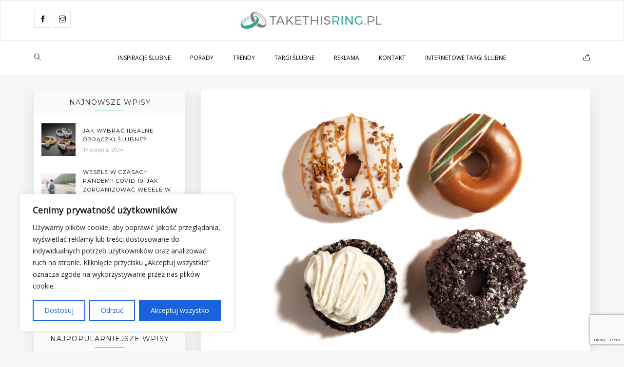

--- FILE ---
content_type: text/html; charset=UTF-8
request_url: https://www.takethisring.pl/scianka-z-donatow-trend-slubny-na-tlusty-czwartek/
body_size: 26352
content:
<!doctype html><html lang="pl-PL"><head><meta charset="UTF-8" /><meta http-equiv="X-UA-Compatible" content="IE=edge"><meta name="viewport" content="width=device-width, initial-scale=1"><link rel="profile" href="https://gmpg.org/xfn/11"><meta name='robots' content='index, follow, max-image-preview:large, max-snippet:-1, max-video-preview:-1' /><title>ŚCIANKA Z DONATÓW- TREND ŚLUBNY NA TŁUSTY CZWARTEK - Blog Ślubny TakeThisRing - wesele w dobrym stylu</title><link rel="canonical" href="https://www.takethisring.pl/scianka-z-donatow-trend-slubny-na-tlusty-czwartek/" /><meta property="og:locale" content="pl_PL" /><meta property="og:type" content="article" /><meta property="og:title" content="ŚCIANKA Z DONATÓW- TREND ŚLUBNY NA TŁUSTY CZWARTEK - Blog Ślubny TakeThisRing - wesele w dobrym stylu" /><meta property="og:description" content="Uwaga! Uwaga! Uroczyście ogłaszamy, że zbliża się najsłodsze święto w roku kalendarzowym- TŁUSTY CZWARTEK.  Z racji tego prezentujemy Wam najbardziej smakowity trend w branży ślubnej ostatnich czasów tzw. „ donut wall”, czyli weselna ściana z..." /><meta property="og:url" content="https://www.takethisring.pl/scianka-z-donatow-trend-slubny-na-tlusty-czwartek/" /><meta property="og:site_name" content="Blog Ślubny TakeThisRing - wesele w dobrym stylu" /><meta property="article:publisher" content="https://www.facebook.com/Portal.InternetoweTargiSlubne/" /><meta property="article:published_time" content="2018-02-03T13:08:34+00:00" /><meta property="og:image" content="https://www.takethisring.pl/wp-content/uploads/2018/02/pexels-photo-273773-1024x768.jpeg" /><meta property="og:image:width" content="1024" /><meta property="og:image:height" content="768" /><meta property="og:image:type" content="image/jpeg" /><meta name="author" content="Basia" /><meta name="twitter:card" content="summary_large_image" /> <script type="application/ld+json" class="yoast-schema-graph">{"@context":"https://schema.org","@graph":[{"@type":"Article","@id":"https://www.takethisring.pl/scianka-z-donatow-trend-slubny-na-tlusty-czwartek/#article","isPartOf":{"@id":"https://www.takethisring.pl/scianka-z-donatow-trend-slubny-na-tlusty-czwartek/"},"author":{"name":"Basia","@id":"https://www.takethisring.pl/#/schema/person/ec0495d9c39b988ea0e4b790acb5b24e"},"headline":"ŚCIANKA Z DONATÓW- TREND ŚLUBNY NA TŁUSTY CZWARTEK","datePublished":"2018-02-03T13:08:34+00:00","dateModified":"2018-02-03T13:08:34+00:00","mainEntityOfPage":{"@id":"https://www.takethisring.pl/scianka-z-donatow-trend-slubny-na-tlusty-czwartek/"},"wordCount":445,"commentCount":1,"publisher":{"@id":"https://www.takethisring.pl/#organization"},"image":{"@id":"https://www.takethisring.pl/scianka-z-donatow-trend-slubny-na-tlusty-czwartek/#primaryimage"},"thumbnailUrl":"https://www.takethisring.pl/wp-content/uploads/2018/02/pexels-photo-273773.jpeg","keywords":["atrakcje","dekoracje","słodki stół","ślub","wesele"],"articleSection":["Trendy"],"inLanguage":"pl-PL","potentialAction":[{"@type":"CommentAction","name":"Comment","target":["https://www.takethisring.pl/scianka-z-donatow-trend-slubny-na-tlusty-czwartek/#respond"]}]},{"@type":"WebPage","@id":"https://www.takethisring.pl/scianka-z-donatow-trend-slubny-na-tlusty-czwartek/","url":"https://www.takethisring.pl/scianka-z-donatow-trend-slubny-na-tlusty-czwartek/","name":"ŚCIANKA Z DONATÓW- TREND ŚLUBNY NA TŁUSTY CZWARTEK - Blog Ślubny TakeThisRing - wesele w dobrym stylu","isPartOf":{"@id":"https://www.takethisring.pl/#website"},"primaryImageOfPage":{"@id":"https://www.takethisring.pl/scianka-z-donatow-trend-slubny-na-tlusty-czwartek/#primaryimage"},"image":{"@id":"https://www.takethisring.pl/scianka-z-donatow-trend-slubny-na-tlusty-czwartek/#primaryimage"},"thumbnailUrl":"https://www.takethisring.pl/wp-content/uploads/2018/02/pexels-photo-273773.jpeg","datePublished":"2018-02-03T13:08:34+00:00","dateModified":"2018-02-03T13:08:34+00:00","breadcrumb":{"@id":"https://www.takethisring.pl/scianka-z-donatow-trend-slubny-na-tlusty-czwartek/#breadcrumb"},"inLanguage":"pl-PL","potentialAction":[{"@type":"ReadAction","target":["https://www.takethisring.pl/scianka-z-donatow-trend-slubny-na-tlusty-czwartek/"]}]},{"@type":"ImageObject","inLanguage":"pl-PL","@id":"https://www.takethisring.pl/scianka-z-donatow-trend-slubny-na-tlusty-czwartek/#primaryimage","url":"https://www.takethisring.pl/wp-content/uploads/2018/02/pexels-photo-273773.jpeg","contentUrl":"https://www.takethisring.pl/wp-content/uploads/2018/02/pexels-photo-273773.jpeg","width":8192,"height":6140},{"@type":"BreadcrumbList","@id":"https://www.takethisring.pl/scianka-z-donatow-trend-slubny-na-tlusty-czwartek/#breadcrumb","itemListElement":[{"@type":"ListItem","position":1,"name":"Strona główna","item":"https://www.takethisring.pl/"},{"@type":"ListItem","position":2,"name":"ŚCIANKA Z DONATÓW- TREND ŚLUBNY NA TŁUSTY CZWARTEK"}]},{"@type":"WebSite","@id":"https://www.takethisring.pl/#website","url":"https://www.takethisring.pl/","name":"Blog Ślubny TakeThisRing - wesele w dobrym stylu","description":"Najnowsze trendy weselne, porady dla każdej pary młodej i wiele ciekawych informacji dotyczących wesel","publisher":{"@id":"https://www.takethisring.pl/#organization"},"potentialAction":[{"@type":"SearchAction","target":{"@type":"EntryPoint","urlTemplate":"https://www.takethisring.pl/?s={search_term_string}"},"query-input":"required name=search_term_string"}],"inLanguage":"pl-PL"},{"@type":"Organization","@id":"https://www.takethisring.pl/#organization","name":"takethisring","url":"https://www.takethisring.pl/","logo":{"@type":"ImageObject","inLanguage":"pl-PL","@id":"https://www.takethisring.pl/#/schema/logo/image/","url":"https://www.takethisring.pl/wp-content/uploads/2017/04/takethisring-stopka.png","contentUrl":"https://www.takethisring.pl/wp-content/uploads/2017/04/takethisring-stopka.png","width":314,"height":61,"caption":"takethisring"},"image":{"@id":"https://www.takethisring.pl/#/schema/logo/image/"},"sameAs":["https://www.facebook.com/Portal.InternetoweTargiSlubne/","https://www.instagram.com/internetowetargislubne/","https://www.youtube.com/channel/UCSNZ-UHUx4edA8BzFZCZbVA"]},{"@type":"Person","@id":"https://www.takethisring.pl/#/schema/person/ec0495d9c39b988ea0e4b790acb5b24e","name":"Basia","image":{"@type":"ImageObject","inLanguage":"pl-PL","@id":"https://www.takethisring.pl/#/schema/person/image/","url":"https://www.takethisring.pl/wp-content/uploads/2017/05/DSCN7051-150x150.jpg","contentUrl":"https://www.takethisring.pl/wp-content/uploads/2017/05/DSCN7051-150x150.jpg","caption":"Basia"},"sameAs":["https://www.internetowetargislubne.pl/"]}]}</script> <link rel='dns-prefetch' href='//www.googletagmanager.com' /><link rel="alternate" type="application/rss+xml" title="Blog Ślubny TakeThisRing - wesele w dobrym stylu &raquo; Kanał z wpisami" href="https://www.takethisring.pl/feed/" /><link rel="alternate" type="application/rss+xml" title="Blog Ślubny TakeThisRing - wesele w dobrym stylu &raquo; Kanał z komentarzami" href="https://www.takethisring.pl/comments/feed/" /><link rel="alternate" type="application/rss+xml" title="Blog Ślubny TakeThisRing - wesele w dobrym stylu &raquo; ŚCIANKA Z DONATÓW- TREND ŚLUBNY NA TŁUSTY CZWARTEK Kanał z komentarzami" href="https://www.takethisring.pl/scianka-z-donatow-trend-slubny-na-tlusty-czwartek/feed/" /> <script type="text/javascript">window._wpemojiSettings = {"baseUrl":"https:\/\/s.w.org\/images\/core\/emoji\/14.0.0\/72x72\/","ext":".png","svgUrl":"https:\/\/s.w.org\/images\/core\/emoji\/14.0.0\/svg\/","svgExt":".svg","source":{"concatemoji":"https:\/\/www.takethisring.pl\/wp-includes\/js\/wp-emoji-release.min.js?ver=34f722b0f55a4deb6b555e4ea382990f"}};
/*! This file is auto-generated */
!function(e,a,t){var n,r,o,i=a.createElement("canvas"),p=i.getContext&&i.getContext("2d");function s(e,t){var a=String.fromCharCode,e=(p.clearRect(0,0,i.width,i.height),p.fillText(a.apply(this,e),0,0),i.toDataURL());return p.clearRect(0,0,i.width,i.height),p.fillText(a.apply(this,t),0,0),e===i.toDataURL()}function c(e){var t=a.createElement("script");t.src=e,t.defer=t.type="text/javascript",a.getElementsByTagName("head")[0].appendChild(t)}for(o=Array("flag","emoji"),t.supports={everything:!0,everythingExceptFlag:!0},r=0;r<o.length;r++)t.supports[o[r]]=function(e){if(p&&p.fillText)switch(p.textBaseline="top",p.font="600 32px Arial",e){case"flag":return s([127987,65039,8205,9895,65039],[127987,65039,8203,9895,65039])?!1:!s([55356,56826,55356,56819],[55356,56826,8203,55356,56819])&&!s([55356,57332,56128,56423,56128,56418,56128,56421,56128,56430,56128,56423,56128,56447],[55356,57332,8203,56128,56423,8203,56128,56418,8203,56128,56421,8203,56128,56430,8203,56128,56423,8203,56128,56447]);case"emoji":return!s([129777,127995,8205,129778,127999],[129777,127995,8203,129778,127999])}return!1}(o[r]),t.supports.everything=t.supports.everything&&t.supports[o[r]],"flag"!==o[r]&&(t.supports.everythingExceptFlag=t.supports.everythingExceptFlag&&t.supports[o[r]]);t.supports.everythingExceptFlag=t.supports.everythingExceptFlag&&!t.supports.flag,t.DOMReady=!1,t.readyCallback=function(){t.DOMReady=!0},t.supports.everything||(n=function(){t.readyCallback()},a.addEventListener?(a.addEventListener("DOMContentLoaded",n,!1),e.addEventListener("load",n,!1)):(e.attachEvent("onload",n),a.attachEvent("onreadystatechange",function(){"complete"===a.readyState&&t.readyCallback()})),(e=t.source||{}).concatemoji?c(e.concatemoji):e.wpemoji&&e.twemoji&&(c(e.twemoji),c(e.wpemoji)))}(window,document,window._wpemojiSettings);</script> <style type="text/css">img.wp-smiley,
img.emoji {
	display: inline !important;
	border: none !important;
	box-shadow: none !important;
	height: 1em !important;
	width: 1em !important;
	margin: 0 0.07em !important;
	vertical-align: -0.1em !important;
	background: none !important;
	padding: 0 !important;
}</style><link rel='stylesheet' id='wp-block-library-css' href='https://www.takethisring.pl/wp-includes/css/dist/block-library/style.min.css?ver=34f722b0f55a4deb6b555e4ea382990f' type='text/css' media='all' /><link rel='stylesheet' id='classic-theme-styles-css' href='https://www.takethisring.pl/wp-includes/css/classic-themes.min.css?ver=1' type='text/css' media='all' /><style id='global-styles-inline-css' type='text/css'>body{--wp--preset--color--black: #000000;--wp--preset--color--cyan-bluish-gray: #abb8c3;--wp--preset--color--white: #ffffff;--wp--preset--color--pale-pink: #f78da7;--wp--preset--color--vivid-red: #cf2e2e;--wp--preset--color--luminous-vivid-orange: #ff6900;--wp--preset--color--luminous-vivid-amber: #fcb900;--wp--preset--color--light-green-cyan: #7bdcb5;--wp--preset--color--vivid-green-cyan: #00d084;--wp--preset--color--pale-cyan-blue: #8ed1fc;--wp--preset--color--vivid-cyan-blue: #0693e3;--wp--preset--color--vivid-purple: #9b51e0;--wp--preset--gradient--vivid-cyan-blue-to-vivid-purple: linear-gradient(135deg,rgba(6,147,227,1) 0%,rgb(155,81,224) 100%);--wp--preset--gradient--light-green-cyan-to-vivid-green-cyan: linear-gradient(135deg,rgb(122,220,180) 0%,rgb(0,208,130) 100%);--wp--preset--gradient--luminous-vivid-amber-to-luminous-vivid-orange: linear-gradient(135deg,rgba(252,185,0,1) 0%,rgba(255,105,0,1) 100%);--wp--preset--gradient--luminous-vivid-orange-to-vivid-red: linear-gradient(135deg,rgba(255,105,0,1) 0%,rgb(207,46,46) 100%);--wp--preset--gradient--very-light-gray-to-cyan-bluish-gray: linear-gradient(135deg,rgb(238,238,238) 0%,rgb(169,184,195) 100%);--wp--preset--gradient--cool-to-warm-spectrum: linear-gradient(135deg,rgb(74,234,220) 0%,rgb(151,120,209) 20%,rgb(207,42,186) 40%,rgb(238,44,130) 60%,rgb(251,105,98) 80%,rgb(254,248,76) 100%);--wp--preset--gradient--blush-light-purple: linear-gradient(135deg,rgb(255,206,236) 0%,rgb(152,150,240) 100%);--wp--preset--gradient--blush-bordeaux: linear-gradient(135deg,rgb(254,205,165) 0%,rgb(254,45,45) 50%,rgb(107,0,62) 100%);--wp--preset--gradient--luminous-dusk: linear-gradient(135deg,rgb(255,203,112) 0%,rgb(199,81,192) 50%,rgb(65,88,208) 100%);--wp--preset--gradient--pale-ocean: linear-gradient(135deg,rgb(255,245,203) 0%,rgb(182,227,212) 50%,rgb(51,167,181) 100%);--wp--preset--gradient--electric-grass: linear-gradient(135deg,rgb(202,248,128) 0%,rgb(113,206,126) 100%);--wp--preset--gradient--midnight: linear-gradient(135deg,rgb(2,3,129) 0%,rgb(40,116,252) 100%);--wp--preset--duotone--dark-grayscale: url('#wp-duotone-dark-grayscale');--wp--preset--duotone--grayscale: url('#wp-duotone-grayscale');--wp--preset--duotone--purple-yellow: url('#wp-duotone-purple-yellow');--wp--preset--duotone--blue-red: url('#wp-duotone-blue-red');--wp--preset--duotone--midnight: url('#wp-duotone-midnight');--wp--preset--duotone--magenta-yellow: url('#wp-duotone-magenta-yellow');--wp--preset--duotone--purple-green: url('#wp-duotone-purple-green');--wp--preset--duotone--blue-orange: url('#wp-duotone-blue-orange');--wp--preset--font-size--small: 13px;--wp--preset--font-size--medium: 20px;--wp--preset--font-size--large: 36px;--wp--preset--font-size--x-large: 42px;--wp--preset--spacing--20: 0.44rem;--wp--preset--spacing--30: 0.67rem;--wp--preset--spacing--40: 1rem;--wp--preset--spacing--50: 1.5rem;--wp--preset--spacing--60: 2.25rem;--wp--preset--spacing--70: 3.38rem;--wp--preset--spacing--80: 5.06rem;}:where(.is-layout-flex){gap: 0.5em;}body .is-layout-flow > .alignleft{float: left;margin-inline-start: 0;margin-inline-end: 2em;}body .is-layout-flow > .alignright{float: right;margin-inline-start: 2em;margin-inline-end: 0;}body .is-layout-flow > .aligncenter{margin-left: auto !important;margin-right: auto !important;}body .is-layout-constrained > .alignleft{float: left;margin-inline-start: 0;margin-inline-end: 2em;}body .is-layout-constrained > .alignright{float: right;margin-inline-start: 2em;margin-inline-end: 0;}body .is-layout-constrained > .aligncenter{margin-left: auto !important;margin-right: auto !important;}body .is-layout-constrained > :where(:not(.alignleft):not(.alignright):not(.alignfull)){max-width: var(--wp--style--global--content-size);margin-left: auto !important;margin-right: auto !important;}body .is-layout-constrained > .alignwide{max-width: var(--wp--style--global--wide-size);}body .is-layout-flex{display: flex;}body .is-layout-flex{flex-wrap: wrap;align-items: center;}body .is-layout-flex > *{margin: 0;}:where(.wp-block-columns.is-layout-flex){gap: 2em;}.has-black-color{color: var(--wp--preset--color--black) !important;}.has-cyan-bluish-gray-color{color: var(--wp--preset--color--cyan-bluish-gray) !important;}.has-white-color{color: var(--wp--preset--color--white) !important;}.has-pale-pink-color{color: var(--wp--preset--color--pale-pink) !important;}.has-vivid-red-color{color: var(--wp--preset--color--vivid-red) !important;}.has-luminous-vivid-orange-color{color: var(--wp--preset--color--luminous-vivid-orange) !important;}.has-luminous-vivid-amber-color{color: var(--wp--preset--color--luminous-vivid-amber) !important;}.has-light-green-cyan-color{color: var(--wp--preset--color--light-green-cyan) !important;}.has-vivid-green-cyan-color{color: var(--wp--preset--color--vivid-green-cyan) !important;}.has-pale-cyan-blue-color{color: var(--wp--preset--color--pale-cyan-blue) !important;}.has-vivid-cyan-blue-color{color: var(--wp--preset--color--vivid-cyan-blue) !important;}.has-vivid-purple-color{color: var(--wp--preset--color--vivid-purple) !important;}.has-black-background-color{background-color: var(--wp--preset--color--black) !important;}.has-cyan-bluish-gray-background-color{background-color: var(--wp--preset--color--cyan-bluish-gray) !important;}.has-white-background-color{background-color: var(--wp--preset--color--white) !important;}.has-pale-pink-background-color{background-color: var(--wp--preset--color--pale-pink) !important;}.has-vivid-red-background-color{background-color: var(--wp--preset--color--vivid-red) !important;}.has-luminous-vivid-orange-background-color{background-color: var(--wp--preset--color--luminous-vivid-orange) !important;}.has-luminous-vivid-amber-background-color{background-color: var(--wp--preset--color--luminous-vivid-amber) !important;}.has-light-green-cyan-background-color{background-color: var(--wp--preset--color--light-green-cyan) !important;}.has-vivid-green-cyan-background-color{background-color: var(--wp--preset--color--vivid-green-cyan) !important;}.has-pale-cyan-blue-background-color{background-color: var(--wp--preset--color--pale-cyan-blue) !important;}.has-vivid-cyan-blue-background-color{background-color: var(--wp--preset--color--vivid-cyan-blue) !important;}.has-vivid-purple-background-color{background-color: var(--wp--preset--color--vivid-purple) !important;}.has-black-border-color{border-color: var(--wp--preset--color--black) !important;}.has-cyan-bluish-gray-border-color{border-color: var(--wp--preset--color--cyan-bluish-gray) !important;}.has-white-border-color{border-color: var(--wp--preset--color--white) !important;}.has-pale-pink-border-color{border-color: var(--wp--preset--color--pale-pink) !important;}.has-vivid-red-border-color{border-color: var(--wp--preset--color--vivid-red) !important;}.has-luminous-vivid-orange-border-color{border-color: var(--wp--preset--color--luminous-vivid-orange) !important;}.has-luminous-vivid-amber-border-color{border-color: var(--wp--preset--color--luminous-vivid-amber) !important;}.has-light-green-cyan-border-color{border-color: var(--wp--preset--color--light-green-cyan) !important;}.has-vivid-green-cyan-border-color{border-color: var(--wp--preset--color--vivid-green-cyan) !important;}.has-pale-cyan-blue-border-color{border-color: var(--wp--preset--color--pale-cyan-blue) !important;}.has-vivid-cyan-blue-border-color{border-color: var(--wp--preset--color--vivid-cyan-blue) !important;}.has-vivid-purple-border-color{border-color: var(--wp--preset--color--vivid-purple) !important;}.has-vivid-cyan-blue-to-vivid-purple-gradient-background{background: var(--wp--preset--gradient--vivid-cyan-blue-to-vivid-purple) !important;}.has-light-green-cyan-to-vivid-green-cyan-gradient-background{background: var(--wp--preset--gradient--light-green-cyan-to-vivid-green-cyan) !important;}.has-luminous-vivid-amber-to-luminous-vivid-orange-gradient-background{background: var(--wp--preset--gradient--luminous-vivid-amber-to-luminous-vivid-orange) !important;}.has-luminous-vivid-orange-to-vivid-red-gradient-background{background: var(--wp--preset--gradient--luminous-vivid-orange-to-vivid-red) !important;}.has-very-light-gray-to-cyan-bluish-gray-gradient-background{background: var(--wp--preset--gradient--very-light-gray-to-cyan-bluish-gray) !important;}.has-cool-to-warm-spectrum-gradient-background{background: var(--wp--preset--gradient--cool-to-warm-spectrum) !important;}.has-blush-light-purple-gradient-background{background: var(--wp--preset--gradient--blush-light-purple) !important;}.has-blush-bordeaux-gradient-background{background: var(--wp--preset--gradient--blush-bordeaux) !important;}.has-luminous-dusk-gradient-background{background: var(--wp--preset--gradient--luminous-dusk) !important;}.has-pale-ocean-gradient-background{background: var(--wp--preset--gradient--pale-ocean) !important;}.has-electric-grass-gradient-background{background: var(--wp--preset--gradient--electric-grass) !important;}.has-midnight-gradient-background{background: var(--wp--preset--gradient--midnight) !important;}.has-small-font-size{font-size: var(--wp--preset--font-size--small) !important;}.has-medium-font-size{font-size: var(--wp--preset--font-size--medium) !important;}.has-large-font-size{font-size: var(--wp--preset--font-size--large) !important;}.has-x-large-font-size{font-size: var(--wp--preset--font-size--x-large) !important;}
.wp-block-navigation a:where(:not(.wp-element-button)){color: inherit;}
:where(.wp-block-columns.is-layout-flex){gap: 2em;}
.wp-block-pullquote{font-size: 1.5em;line-height: 1.6;}</style><link rel='stylesheet' id='contact-form-7-css' href='https://www.takethisring.pl/wp-content/plugins/contact-form-7/includes/css/styles.css?ver=5.7.6' type='text/css' media='all' /><link rel='stylesheet' id='ppress-frontend-css' href='https://www.takethisring.pl/wp-content/plugins/wp-user-avatar/assets/css/frontend.min.css?ver=4.15.19' type='text/css' media='all' /><link rel='stylesheet' id='ppress-flatpickr-css' href='https://www.takethisring.pl/wp-content/plugins/wp-user-avatar/assets/flatpickr/flatpickr.min.css?ver=4.15.19' type='text/css' media='all' /><link rel='stylesheet' id='ppress-select2-css' href='https://www.takethisring.pl/wp-content/plugins/wp-user-avatar/assets/select2/select2.min.css?ver=34f722b0f55a4deb6b555e4ea382990f' type='text/css' media='all' /><link rel='stylesheet' id='wp-lightbox-2.min.css-css' href='https://www.takethisring.pl/wp-content/plugins/wp-lightbox-2/styles/lightbox.min.pl_PL.css?ver=1.3.4' type='text/css' media='all' /><link rel='stylesheet' id='fontawesome-css' href='https://www.takethisring.pl/wp-content/themes/thyme/css/font-awesome.min.css?ver=4.7.0' type='text/css' media='all' /><link rel='stylesheet' id='themify-icons-css' href='https://www.takethisring.pl/wp-content/themes/thyme/css/themify-icons.css?ver=1.0.0' type='text/css' media='all' /><link rel='stylesheet' id='slickslider-css' href='https://www.takethisring.pl/wp-content/themes/thyme/css/slick.css?ver=1.0.0' type='text/css' media='all' /><link rel='stylesheet' id='mediaelementplayer-css' href='https://www.takethisring.pl/wp-content/themes/thyme/css/mediaelementplayer.min.css?ver=1.0.0' type='text/css' media='all' /><link rel='stylesheet' id='bootstrap-css' href='https://www.takethisring.pl/wp-content/themes/thyme/css/bootstrap.min.css?ver=3.3.7' type='text/css' media='all' /><link rel='stylesheet' id='bootstrap-theme-css' href='https://www.takethisring.pl/wp-content/themes/thyme/css/bootstrap-theme.min.css?ver=3.3.7' type='text/css' media='all' /><link rel='stylesheet' id='thyme-main-style-css' href='https://www.takethisring.pl/wp-content/themes/thyme/css/style.css?ver=1.0' type='text/css' media='all' /><link rel='stylesheet' id='thyme-mobile-style-css' href='https://www.takethisring.pl/wp-content/themes/thyme/css/mobile.css?ver=1.0' type='text/css' media='all' /><link rel='stylesheet' id='thyme-default-style-css' href='https://www.takethisring.pl/wp-content/themes/thyme/style.css?ver=34f722b0f55a4deb6b555e4ea382990f' type='text/css' media='all' /><link rel='stylesheet' id='wp-pagenavi-css' href='https://www.takethisring.pl/wp-content/plugins/wp-pagenavi/pagenavi-css.css?ver=2.70' type='text/css' media='all' /><link rel='stylesheet' id='__EPYT__style-css' href='https://www.takethisring.pl/wp-content/plugins/youtube-embed-plus/styles/ytprefs.min.css?ver=14.2.1.2' type='text/css' media='all' /><style id='__EPYT__style-inline-css' type='text/css'>.epyt-gallery-thumb {
                        width: 33.333%;
                }</style> <script type='text/javascript' id='cookie-law-info-js-extra'>/*  */
var _ckyConfig = {"_ipData":[],"_assetsURL":"https:\/\/www.takethisring.pl\/wp-content\/plugins\/cookie-law-info\/lite\/frontend\/images\/","_publicURL":"https:\/\/www.takethisring.pl","_expiry":"365","_categories":[{"name":"Niezb\u0119dne","slug":"necessary","isNecessary":true,"ccpaDoNotSell":true,"cookies":[],"active":true,"defaultConsent":{"gdpr":true,"ccpa":true}},{"name":"Funkcjonalne","slug":"functional","isNecessary":false,"ccpaDoNotSell":true,"cookies":[],"active":true,"defaultConsent":{"gdpr":false,"ccpa":false}},{"name":"Analityka","slug":"analytics","isNecessary":false,"ccpaDoNotSell":true,"cookies":[],"active":true,"defaultConsent":{"gdpr":false,"ccpa":false}},{"name":"Wydajno\u015b\u0107","slug":"performance","isNecessary":false,"ccpaDoNotSell":true,"cookies":[],"active":true,"defaultConsent":{"gdpr":false,"ccpa":false}},{"name":"Reklama","slug":"advertisement","isNecessary":false,"ccpaDoNotSell":true,"cookies":[],"active":true,"defaultConsent":{"gdpr":false,"ccpa":false}}],"_activeLaw":"gdpr","_rootDomain":"","_block":"1","_showBanner":"1","_bannerConfig":{"settings":{"type":"box","preferenceCenterType":"popup","position":"bottom-left","applicableLaw":"gdpr"},"behaviours":{"reloadBannerOnAccept":false,"loadAnalyticsByDefault":false,"animations":{"onLoad":"animate","onHide":"sticky"}},"config":{"revisitConsent":{"status":true,"tag":"revisit-consent","position":"bottom-left","meta":{"url":"#"},"styles":{"background-color":"#0056A7"},"elements":{"title":{"type":"text","tag":"revisit-consent-title","status":true,"styles":{"color":"#0056a7"}}}},"preferenceCenter":{"toggle":{"status":true,"tag":"detail-category-toggle","type":"toggle","states":{"active":{"styles":{"background-color":"#1863DC"}},"inactive":{"styles":{"background-color":"#D0D5D2"}}}}},"categoryPreview":{"status":false,"toggle":{"status":true,"tag":"detail-category-preview-toggle","type":"toggle","states":{"active":{"styles":{"background-color":"#1863DC"}},"inactive":{"styles":{"background-color":"#D0D5D2"}}}}},"videoPlaceholder":{"status":true,"styles":{"background-color":"#000000","border-color":"#000000","color":"#ffffff"}},"readMore":{"status":false,"tag":"readmore-button","type":"link","meta":{"noFollow":true,"newTab":true},"styles":{"color":"#1863DC","background-color":"transparent","border-color":"transparent"}},"auditTable":{"status":true},"optOption":{"status":true,"toggle":{"status":true,"tag":"optout-option-toggle","type":"toggle","states":{"active":{"styles":{"background-color":"#1863dc"}},"inactive":{"styles":{"background-color":"#FFFFFF"}}}}}}},"_version":"3.2.8","_logConsent":"1","_tags":[{"tag":"accept-button","styles":{"color":"#FFFFFF","background-color":"#1863DC","border-color":"#1863DC"}},{"tag":"reject-button","styles":{"color":"#1863DC","background-color":"transparent","border-color":"#1863DC"}},{"tag":"settings-button","styles":{"color":"#1863DC","background-color":"transparent","border-color":"#1863DC"}},{"tag":"readmore-button","styles":{"color":"#1863DC","background-color":"transparent","border-color":"transparent"}},{"tag":"donotsell-button","styles":{"color":"#1863DC","background-color":"transparent","border-color":"transparent"}},{"tag":"accept-button","styles":{"color":"#FFFFFF","background-color":"#1863DC","border-color":"#1863DC"}},{"tag":"revisit-consent","styles":{"background-color":"#0056A7"}}],"_shortCodes":[{"key":"cky_readmore","content":"<a href=\"#\" class=\"cky-policy\" aria-label=\"Polityka Cookie\" target=\"_blank\" rel=\"noopener\" data-cky-tag=\"readmore-button\">Polityka Cookie<\/a>","tag":"readmore-button","status":false,"attributes":{"rel":"nofollow","target":"_blank"}},{"key":"cky_show_desc","content":"<button class=\"cky-show-desc-btn\" data-cky-tag=\"show-desc-button\" aria-label=\"Poka\u017c wi\u0119cej\">Poka\u017c wi\u0119cej<\/button>","tag":"show-desc-button","status":true,"attributes":[]},{"key":"cky_hide_desc","content":"<button class=\"cky-show-desc-btn\" data-cky-tag=\"hide-desc-button\" aria-label=\"Poka\u017c mniej\">Poka\u017c mniej<\/button>","tag":"hide-desc-button","status":true,"attributes":[]},{"key":"cky_category_toggle_label","content":"[cky_{{status}}_category_label] [cky_preference_{{category_slug}}_title]","tag":"","status":true,"attributes":[]},{"key":"cky_enable_category_label","content":"W\u0142\u0105czy\u0107","tag":"","status":true,"attributes":[]},{"key":"cky_disable_category_label","content":"Wy\u0142\u0105czy\u0107","tag":"","status":true,"attributes":[]},{"key":"cky_video_placeholder","content":"<div class=\"video-placeholder-normal\" data-cky-tag=\"video-placeholder\" id=\"[UNIQUEID]\"><p class=\"video-placeholder-text-normal\" data-cky-tag=\"placeholder-title\">Prosimy o zaakceptowanie zgody na pliki cookie<\/p><\/div>","tag":"","status":true,"attributes":[]},{"key":"cky_enable_optout_label","content":"W\u0142\u0105czy\u0107","tag":"","status":true,"attributes":[]},{"key":"cky_disable_optout_label","content":"Wy\u0142\u0105czy\u0107","tag":"","status":true,"attributes":[]},{"key":"cky_optout_toggle_label","content":"[cky_{{status}}_optout_label] [cky_optout_option_title]","tag":"","status":true,"attributes":[]},{"key":"cky_optout_option_title","content":"Nie sprzedawaj i nie udost\u0119pniaj moich danych osobowych","tag":"","status":true,"attributes":[]},{"key":"cky_optout_close_label","content":"Blisko","tag":"","status":true,"attributes":[]}],"_rtl":"","_language":"pl","_providersToBlock":[]};
var _ckyStyles = {"css":".cky-overlay{background: #000000; opacity: 0.4; position: fixed; top: 0; left: 0; width: 100%; height: 100%; z-index: 99999999;}.cky-hide{display: none;}.cky-btn-revisit-wrapper{display: flex; align-items: center; justify-content: center; background: #0056a7; width: 45px; height: 45px; border-radius: 50%; position: fixed; z-index: 999999; cursor: pointer;}.cky-revisit-bottom-left{bottom: 15px; left: 15px;}.cky-revisit-bottom-right{bottom: 15px; right: 15px;}.cky-btn-revisit-wrapper .cky-btn-revisit{display: flex; align-items: center; justify-content: center; background: none; border: none; cursor: pointer; position: relative; margin: 0; padding: 0;}.cky-btn-revisit-wrapper .cky-btn-revisit img{max-width: fit-content; margin: 0; height: 30px; width: 30px;}.cky-revisit-bottom-left:hover::before{content: attr(data-tooltip); position: absolute; background: #4e4b66; color: #ffffff; left: calc(100% + 7px); font-size: 12px; line-height: 16px; width: max-content; padding: 4px 8px; border-radius: 4px;}.cky-revisit-bottom-left:hover::after{position: absolute; content: \"\"; border: 5px solid transparent; left: calc(100% + 2px); border-left-width: 0; border-right-color: #4e4b66;}.cky-revisit-bottom-right:hover::before{content: attr(data-tooltip); position: absolute; background: #4e4b66; color: #ffffff; right: calc(100% + 7px); font-size: 12px; line-height: 16px; width: max-content; padding: 4px 8px; border-radius: 4px;}.cky-revisit-bottom-right:hover::after{position: absolute; content: \"\"; border: 5px solid transparent; right: calc(100% + 2px); border-right-width: 0; border-left-color: #4e4b66;}.cky-revisit-hide{display: none;}.cky-consent-container{position: fixed; width: 440px; box-sizing: border-box; z-index: 9999999; border-radius: 6px;}.cky-consent-container .cky-consent-bar{background: #ffffff; border: 1px solid; padding: 20px 26px; box-shadow: 0 -1px 10px 0 #acabab4d; border-radius: 6px;}.cky-box-bottom-left{bottom: 40px; left: 40px;}.cky-box-bottom-right{bottom: 40px; right: 40px;}.cky-box-top-left{top: 40px; left: 40px;}.cky-box-top-right{top: 40px; right: 40px;}.cky-custom-brand-logo-wrapper .cky-custom-brand-logo{width: 100px; height: auto; margin: 0 0 12px 0;}.cky-notice .cky-title{color: #212121; font-weight: 700; font-size: 18px; line-height: 24px; margin: 0 0 12px 0;}.cky-notice-des *,.cky-preference-content-wrapper *,.cky-accordion-header-des *,.cky-gpc-wrapper .cky-gpc-desc *{font-size: 14px;}.cky-notice-des{color: #212121; font-size: 14px; line-height: 24px; font-weight: 400;}.cky-notice-des img{height: 25px; width: 25px;}.cky-consent-bar .cky-notice-des p,.cky-gpc-wrapper .cky-gpc-desc p,.cky-preference-body-wrapper .cky-preference-content-wrapper p,.cky-accordion-header-wrapper .cky-accordion-header-des p,.cky-cookie-des-table li div:last-child p{color: inherit; margin-top: 0; overflow-wrap: break-word;}.cky-notice-des P:last-child,.cky-preference-content-wrapper p:last-child,.cky-cookie-des-table li div:last-child p:last-child,.cky-gpc-wrapper .cky-gpc-desc p:last-child{margin-bottom: 0;}.cky-notice-des a.cky-policy,.cky-notice-des button.cky-policy{font-size: 14px; color: #1863dc; white-space: nowrap; cursor: pointer; background: transparent; border: 1px solid; text-decoration: underline;}.cky-notice-des button.cky-policy{padding: 0;}.cky-notice-des a.cky-policy:focus-visible,.cky-notice-des button.cky-policy:focus-visible,.cky-preference-content-wrapper .cky-show-desc-btn:focus-visible,.cky-accordion-header .cky-accordion-btn:focus-visible,.cky-preference-header .cky-btn-close:focus-visible,.cky-switch input[type=\"checkbox\"]:focus-visible,.cky-footer-wrapper a:focus-visible,.cky-btn:focus-visible{outline: 2px solid #1863dc; outline-offset: 2px;}.cky-btn:focus:not(:focus-visible),.cky-accordion-header .cky-accordion-btn:focus:not(:focus-visible),.cky-preference-content-wrapper .cky-show-desc-btn:focus:not(:focus-visible),.cky-btn-revisit-wrapper .cky-btn-revisit:focus:not(:focus-visible),.cky-preference-header .cky-btn-close:focus:not(:focus-visible),.cky-consent-bar .cky-banner-btn-close:focus:not(:focus-visible){outline: 0;}button.cky-show-desc-btn:not(:hover):not(:active){color: #1863dc; background: transparent;}button.cky-accordion-btn:not(:hover):not(:active),button.cky-banner-btn-close:not(:hover):not(:active),button.cky-btn-revisit:not(:hover):not(:active),button.cky-btn-close:not(:hover):not(:active){background: transparent;}.cky-consent-bar button:hover,.cky-modal.cky-modal-open button:hover,.cky-consent-bar button:focus,.cky-modal.cky-modal-open button:focus{text-decoration: none;}.cky-notice-btn-wrapper{display: flex; justify-content: flex-start; align-items: center; flex-wrap: wrap; margin-top: 16px;}.cky-notice-btn-wrapper .cky-btn{text-shadow: none; box-shadow: none;}.cky-btn{flex: auto; max-width: 100%; font-size: 14px; font-family: inherit; line-height: 24px; padding: 8px; font-weight: 500; margin: 0 8px 0 0; border-radius: 2px; cursor: pointer; text-align: center; text-transform: none; min-height: 0;}.cky-btn:hover{opacity: 0.8;}.cky-btn-customize{color: #1863dc; background: transparent; border: 2px solid #1863dc;}.cky-btn-reject{color: #1863dc; background: transparent; border: 2px solid #1863dc;}.cky-btn-accept{background: #1863dc; color: #ffffff; border: 2px solid #1863dc;}.cky-btn:last-child{margin-right: 0;}@media (max-width: 576px){.cky-box-bottom-left{bottom: 0; left: 0;}.cky-box-bottom-right{bottom: 0; right: 0;}.cky-box-top-left{top: 0; left: 0;}.cky-box-top-right{top: 0; right: 0;}}@media (max-width: 440px){.cky-box-bottom-left, .cky-box-bottom-right, .cky-box-top-left, .cky-box-top-right{width: 100%; max-width: 100%;}.cky-consent-container .cky-consent-bar{padding: 20px 0;}.cky-custom-brand-logo-wrapper, .cky-notice .cky-title, .cky-notice-des, .cky-notice-btn-wrapper{padding: 0 24px;}.cky-notice-des{max-height: 40vh; overflow-y: scroll;}.cky-notice-btn-wrapper{flex-direction: column; margin-top: 0;}.cky-btn{width: 100%; margin: 10px 0 0 0;}.cky-notice-btn-wrapper .cky-btn-customize{order: 2;}.cky-notice-btn-wrapper .cky-btn-reject{order: 3;}.cky-notice-btn-wrapper .cky-btn-accept{order: 1; margin-top: 16px;}}@media (max-width: 352px){.cky-notice .cky-title{font-size: 16px;}.cky-notice-des *{font-size: 12px;}.cky-notice-des, .cky-btn{font-size: 12px;}}.cky-modal.cky-modal-open{display: flex; visibility: visible; -webkit-transform: translate(-50%, -50%); -moz-transform: translate(-50%, -50%); -ms-transform: translate(-50%, -50%); -o-transform: translate(-50%, -50%); transform: translate(-50%, -50%); top: 50%; left: 50%; transition: all 1s ease;}.cky-modal{box-shadow: 0 32px 68px rgba(0, 0, 0, 0.3); margin: 0 auto; position: fixed; max-width: 100%; background: #ffffff; top: 50%; box-sizing: border-box; border-radius: 6px; z-index: 999999999; color: #212121; -webkit-transform: translate(-50%, 100%); -moz-transform: translate(-50%, 100%); -ms-transform: translate(-50%, 100%); -o-transform: translate(-50%, 100%); transform: translate(-50%, 100%); visibility: hidden; transition: all 0s ease;}.cky-preference-center{max-height: 79vh; overflow: hidden; width: 845px; overflow: hidden; flex: 1 1 0; display: flex; flex-direction: column; border-radius: 6px;}.cky-preference-header{display: flex; align-items: center; justify-content: space-between; padding: 22px 24px; border-bottom: 1px solid;}.cky-preference-header .cky-preference-title{font-size: 18px; font-weight: 700; line-height: 24px;}.cky-preference-header .cky-btn-close{margin: 0; cursor: pointer; vertical-align: middle; padding: 0; background: none; border: none; width: auto; height: auto; min-height: 0; line-height: 0; text-shadow: none; box-shadow: none;}.cky-preference-header .cky-btn-close img{margin: 0; height: 10px; width: 10px;}.cky-preference-body-wrapper{padding: 0 24px; flex: 1; overflow: auto; box-sizing: border-box;}.cky-preference-content-wrapper,.cky-gpc-wrapper .cky-gpc-desc{font-size: 14px; line-height: 24px; font-weight: 400; padding: 12px 0;}.cky-preference-content-wrapper{border-bottom: 1px solid;}.cky-preference-content-wrapper img{height: 25px; width: 25px;}.cky-preference-content-wrapper .cky-show-desc-btn{font-size: 14px; font-family: inherit; color: #1863dc; text-decoration: none; line-height: 24px; padding: 0; margin: 0; white-space: nowrap; cursor: pointer; background: transparent; border-color: transparent; text-transform: none; min-height: 0; text-shadow: none; box-shadow: none;}.cky-accordion-wrapper{margin-bottom: 10px;}.cky-accordion{border-bottom: 1px solid;}.cky-accordion:last-child{border-bottom: none;}.cky-accordion .cky-accordion-item{display: flex; margin-top: 10px;}.cky-accordion .cky-accordion-body{display: none;}.cky-accordion.cky-accordion-active .cky-accordion-body{display: block; padding: 0 22px; margin-bottom: 16px;}.cky-accordion-header-wrapper{cursor: pointer; width: 100%;}.cky-accordion-item .cky-accordion-header{display: flex; justify-content: space-between; align-items: center;}.cky-accordion-header .cky-accordion-btn{font-size: 16px; font-family: inherit; color: #212121; line-height: 24px; background: none; border: none; font-weight: 700; padding: 0; margin: 0; cursor: pointer; text-transform: none; min-height: 0; text-shadow: none; box-shadow: none;}.cky-accordion-header .cky-always-active{color: #008000; font-weight: 600; line-height: 24px; font-size: 14px;}.cky-accordion-header-des{font-size: 14px; line-height: 24px; margin: 10px 0 16px 0;}.cky-accordion-chevron{margin-right: 22px; position: relative; cursor: pointer;}.cky-accordion-chevron-hide{display: none;}.cky-accordion .cky-accordion-chevron i::before{content: \"\"; position: absolute; border-right: 1.4px solid; border-bottom: 1.4px solid; border-color: inherit; height: 6px; width: 6px; -webkit-transform: rotate(-45deg); -moz-transform: rotate(-45deg); -ms-transform: rotate(-45deg); -o-transform: rotate(-45deg); transform: rotate(-45deg); transition: all 0.2s ease-in-out; top: 8px;}.cky-accordion.cky-accordion-active .cky-accordion-chevron i::before{-webkit-transform: rotate(45deg); -moz-transform: rotate(45deg); -ms-transform: rotate(45deg); -o-transform: rotate(45deg); transform: rotate(45deg);}.cky-audit-table{background: #f4f4f4; border-radius: 6px;}.cky-audit-table .cky-empty-cookies-text{color: inherit; font-size: 12px; line-height: 24px; margin: 0; padding: 10px;}.cky-audit-table .cky-cookie-des-table{font-size: 12px; line-height: 24px; font-weight: normal; padding: 15px 10px; border-bottom: 1px solid; border-bottom-color: inherit; margin: 0;}.cky-audit-table .cky-cookie-des-table:last-child{border-bottom: none;}.cky-audit-table .cky-cookie-des-table li{list-style-type: none; display: flex; padding: 3px 0;}.cky-audit-table .cky-cookie-des-table li:first-child{padding-top: 0;}.cky-cookie-des-table li div:first-child{width: 100px; font-weight: 600; word-break: break-word; word-wrap: break-word;}.cky-cookie-des-table li div:last-child{flex: 1; word-break: break-word; word-wrap: break-word; margin-left: 8px;}.cky-footer-shadow{display: block; width: 100%; height: 40px; background: linear-gradient(180deg, rgba(255, 255, 255, 0) 0%, #ffffff 100%); position: absolute; bottom: calc(100% - 1px);}.cky-footer-wrapper{position: relative;}.cky-prefrence-btn-wrapper{display: flex; flex-wrap: wrap; align-items: center; justify-content: center; padding: 22px 24px; border-top: 1px solid;}.cky-prefrence-btn-wrapper .cky-btn{flex: auto; max-width: 100%; text-shadow: none; box-shadow: none;}.cky-btn-preferences{color: #1863dc; background: transparent; border: 2px solid #1863dc;}.cky-preference-header,.cky-preference-body-wrapper,.cky-preference-content-wrapper,.cky-accordion-wrapper,.cky-accordion,.cky-accordion-wrapper,.cky-footer-wrapper,.cky-prefrence-btn-wrapper{border-color: inherit;}@media (max-width: 845px){.cky-modal{max-width: calc(100% - 16px);}}@media (max-width: 576px){.cky-modal{max-width: 100%;}.cky-preference-center{max-height: 100vh;}.cky-prefrence-btn-wrapper{flex-direction: column;}.cky-accordion.cky-accordion-active .cky-accordion-body{padding-right: 0;}.cky-prefrence-btn-wrapper .cky-btn{width: 100%; margin: 10px 0 0 0;}.cky-prefrence-btn-wrapper .cky-btn-reject{order: 3;}.cky-prefrence-btn-wrapper .cky-btn-accept{order: 1; margin-top: 0;}.cky-prefrence-btn-wrapper .cky-btn-preferences{order: 2;}}@media (max-width: 425px){.cky-accordion-chevron{margin-right: 15px;}.cky-notice-btn-wrapper{margin-top: 0;}.cky-accordion.cky-accordion-active .cky-accordion-body{padding: 0 15px;}}@media (max-width: 352px){.cky-preference-header .cky-preference-title{font-size: 16px;}.cky-preference-header{padding: 16px 24px;}.cky-preference-content-wrapper *, .cky-accordion-header-des *{font-size: 12px;}.cky-preference-content-wrapper, .cky-preference-content-wrapper .cky-show-more, .cky-accordion-header .cky-always-active, .cky-accordion-header-des, .cky-preference-content-wrapper .cky-show-desc-btn, .cky-notice-des a.cky-policy{font-size: 12px;}.cky-accordion-header .cky-accordion-btn{font-size: 14px;}}.cky-switch{display: flex;}.cky-switch input[type=\"checkbox\"]{position: relative; width: 44px; height: 24px; margin: 0; background: #d0d5d2; -webkit-appearance: none; border-radius: 50px; cursor: pointer; outline: 0; border: none; top: 0;}.cky-switch input[type=\"checkbox\"]:checked{background: #1863dc;}.cky-switch input[type=\"checkbox\"]:before{position: absolute; content: \"\"; height: 20px; width: 20px; left: 2px; bottom: 2px; border-radius: 50%; background-color: white; -webkit-transition: 0.4s; transition: 0.4s; margin: 0;}.cky-switch input[type=\"checkbox\"]:after{display: none;}.cky-switch input[type=\"checkbox\"]:checked:before{-webkit-transform: translateX(20px); -ms-transform: translateX(20px); transform: translateX(20px);}@media (max-width: 425px){.cky-switch input[type=\"checkbox\"]{width: 38px; height: 21px;}.cky-switch input[type=\"checkbox\"]:before{height: 17px; width: 17px;}.cky-switch input[type=\"checkbox\"]:checked:before{-webkit-transform: translateX(17px); -ms-transform: translateX(17px); transform: translateX(17px);}}.cky-consent-bar .cky-banner-btn-close{position: absolute; right: 9px; top: 5px; background: none; border: none; cursor: pointer; padding: 0; margin: 0; min-height: 0; line-height: 0; height: auto; width: auto; text-shadow: none; box-shadow: none;}.cky-consent-bar .cky-banner-btn-close img{height: 9px; width: 9px; margin: 0;}.cky-notice-group{font-size: 14px; line-height: 24px; font-weight: 400; color: #212121;}.cky-notice-btn-wrapper .cky-btn-do-not-sell{font-size: 14px; line-height: 24px; padding: 6px 0; margin: 0; font-weight: 500; background: none; border-radius: 2px; border: none; cursor: pointer; text-align: left; color: #1863dc; background: transparent; border-color: transparent; box-shadow: none; text-shadow: none;}.cky-consent-bar .cky-banner-btn-close:focus-visible,.cky-notice-btn-wrapper .cky-btn-do-not-sell:focus-visible,.cky-opt-out-btn-wrapper .cky-btn:focus-visible,.cky-opt-out-checkbox-wrapper input[type=\"checkbox\"].cky-opt-out-checkbox:focus-visible{outline: 2px solid #1863dc; outline-offset: 2px;}@media (max-width: 440px){.cky-consent-container{width: 100%;}}@media (max-width: 352px){.cky-notice-des a.cky-policy, .cky-notice-btn-wrapper .cky-btn-do-not-sell{font-size: 12px;}}.cky-opt-out-wrapper{padding: 12px 0;}.cky-opt-out-wrapper .cky-opt-out-checkbox-wrapper{display: flex; align-items: center;}.cky-opt-out-checkbox-wrapper .cky-opt-out-checkbox-label{font-size: 16px; font-weight: 700; line-height: 24px; margin: 0 0 0 12px; cursor: pointer;}.cky-opt-out-checkbox-wrapper input[type=\"checkbox\"].cky-opt-out-checkbox{background-color: #ffffff; border: 1px solid black; width: 20px; height: 18.5px; margin: 0; -webkit-appearance: none; position: relative; display: flex; align-items: center; justify-content: center; border-radius: 2px; cursor: pointer;}.cky-opt-out-checkbox-wrapper input[type=\"checkbox\"].cky-opt-out-checkbox:checked{background-color: #1863dc; border: none;}.cky-opt-out-checkbox-wrapper input[type=\"checkbox\"].cky-opt-out-checkbox:checked::after{left: 6px; bottom: 4px; width: 7px; height: 13px; border: solid #ffffff; border-width: 0 3px 3px 0; border-radius: 2px; -webkit-transform: rotate(45deg); -ms-transform: rotate(45deg); transform: rotate(45deg); content: \"\"; position: absolute; box-sizing: border-box;}.cky-opt-out-checkbox-wrapper.cky-disabled .cky-opt-out-checkbox-label,.cky-opt-out-checkbox-wrapper.cky-disabled input[type=\"checkbox\"].cky-opt-out-checkbox{cursor: no-drop;}.cky-gpc-wrapper{margin: 0 0 0 32px;}.cky-footer-wrapper .cky-opt-out-btn-wrapper{display: flex; flex-wrap: wrap; align-items: center; justify-content: center; padding: 22px 24px;}.cky-opt-out-btn-wrapper .cky-btn{flex: auto; max-width: 100%; text-shadow: none; box-shadow: none;}.cky-opt-out-btn-wrapper .cky-btn-cancel{border: 1px solid #dedfe0; background: transparent; color: #858585;}.cky-opt-out-btn-wrapper .cky-btn-confirm{background: #1863dc; color: #ffffff; border: 1px solid #1863dc;}@media (max-width: 352px){.cky-opt-out-checkbox-wrapper .cky-opt-out-checkbox-label{font-size: 14px;}.cky-gpc-wrapper .cky-gpc-desc, .cky-gpc-wrapper .cky-gpc-desc *{font-size: 12px;}.cky-opt-out-checkbox-wrapper input[type=\"checkbox\"].cky-opt-out-checkbox{width: 16px; height: 16px;}.cky-opt-out-checkbox-wrapper input[type=\"checkbox\"].cky-opt-out-checkbox:checked::after{left: 5px; bottom: 4px; width: 3px; height: 9px;}.cky-gpc-wrapper{margin: 0 0 0 28px;}}.video-placeholder-youtube{background-size: 100% 100%; background-position: center; background-repeat: no-repeat; background-color: #b2b0b059; position: relative; display: flex; align-items: center; justify-content: center; max-width: 100%;}.video-placeholder-text-youtube{text-align: center; align-items: center; padding: 10px 16px; background-color: #000000cc; color: #ffffff; border: 1px solid; border-radius: 2px; cursor: pointer;}.video-placeholder-normal{background-image: url(\"\/wp-content\/plugins\/cookie-law-info\/lite\/frontend\/images\/placeholder.svg\"); background-size: 80px; background-position: center; background-repeat: no-repeat; background-color: #b2b0b059; position: relative; display: flex; align-items: flex-end; justify-content: center; max-width: 100%;}.video-placeholder-text-normal{align-items: center; padding: 10px 16px; text-align: center; border: 1px solid; border-radius: 2px; cursor: pointer;}.cky-rtl{direction: rtl; text-align: right;}.cky-rtl .cky-banner-btn-close{left: 9px; right: auto;}.cky-rtl .cky-notice-btn-wrapper .cky-btn:last-child{margin-right: 8px;}.cky-rtl .cky-notice-btn-wrapper .cky-btn:first-child{margin-right: 0;}.cky-rtl .cky-notice-btn-wrapper{margin-left: 0; margin-right: 15px;}.cky-rtl .cky-prefrence-btn-wrapper .cky-btn{margin-right: 8px;}.cky-rtl .cky-prefrence-btn-wrapper .cky-btn:first-child{margin-right: 0;}.cky-rtl .cky-accordion .cky-accordion-chevron i::before{border: none; border-left: 1.4px solid; border-top: 1.4px solid; left: 12px;}.cky-rtl .cky-accordion.cky-accordion-active .cky-accordion-chevron i::before{-webkit-transform: rotate(-135deg); -moz-transform: rotate(-135deg); -ms-transform: rotate(-135deg); -o-transform: rotate(-135deg); transform: rotate(-135deg);}@media (max-width: 768px){.cky-rtl .cky-notice-btn-wrapper{margin-right: 0;}}@media (max-width: 576px){.cky-rtl .cky-notice-btn-wrapper .cky-btn:last-child{margin-right: 0;}.cky-rtl .cky-prefrence-btn-wrapper .cky-btn{margin-right: 0;}.cky-rtl .cky-accordion.cky-accordion-active .cky-accordion-body{padding: 0 22px 0 0;}}@media (max-width: 425px){.cky-rtl .cky-accordion.cky-accordion-active .cky-accordion-body{padding: 0 15px 0 0;}}.cky-rtl .cky-opt-out-btn-wrapper .cky-btn{margin-right: 12px;}.cky-rtl .cky-opt-out-btn-wrapper .cky-btn:first-child{margin-right: 0;}.cky-rtl .cky-opt-out-checkbox-wrapper .cky-opt-out-checkbox-label{margin: 0 12px 0 0;}"};
/*  */</script> <script data-optimized="1" type='text/javascript' src='https://www.takethisring.pl/wp-content/litespeed/js/56f08584213c0ebe8a358546e68caec4.js?ver=373af' id='cookie-law-info-js'></script> <script type='text/javascript' src='https://www.takethisring.pl/wp-includes/js/jquery/jquery.min.js?ver=3.6.1' id='jquery-core-js'></script> <script data-optimized="1" type='text/javascript' src='https://www.takethisring.pl/wp-content/litespeed/js/6807f26fc3c913553d639b4c36ef0e03.js?ver=53885' id='jquery-migrate-js'></script> <script data-optimized="1" type='text/javascript' src='https://www.takethisring.pl/wp-content/litespeed/js/add085192e5a64825a12ccd26893250a.js?ver=d56d8' id='ppress-flatpickr-js'></script> <script data-optimized="1" type='text/javascript' src='https://www.takethisring.pl/wp-content/litespeed/js/37d4e22f06df4e68af56efe5479c55e1.js?ver=56424' id='ppress-select2-js'></script>  <script type='text/javascript' src='https://www.googletagmanager.com/gtag/js?id=GT-PHP3QSG' id='google_gtagjs-js' async></script> <script type='text/javascript' id='google_gtagjs-js-after'>window.dataLayer = window.dataLayer || [];function gtag(){dataLayer.push(arguments);}
gtag("set","linker",{"domains":["www.takethisring.pl"]});
gtag("js", new Date());
gtag("set", "developer_id.dZTNiMT", true);
gtag("config", "GT-PHP3QSG");</script>  <script type='text/javascript' id='__ytprefs__-js-extra'>/*  */
var _EPYT_ = {"ajaxurl":"https:\/\/www.takethisring.pl\/wp-admin\/admin-ajax.php","security":"c1e0467859","gallery_scrolloffset":"20","eppathtoscripts":"https:\/\/www.takethisring.pl\/wp-content\/plugins\/youtube-embed-plus\/scripts\/","eppath":"https:\/\/www.takethisring.pl\/wp-content\/plugins\/youtube-embed-plus\/","epresponsiveselector":"[\"iframe.__youtube_prefs_widget__\"]","epdovol":"1","version":"14.2.1.2","evselector":"iframe.__youtube_prefs__[src], iframe[src*=\"youtube.com\/embed\/\"], iframe[src*=\"youtube-nocookie.com\/embed\/\"]","ajax_compat":"","maxres_facade":"eager","ytapi_load":"light","pause_others":"","stopMobileBuffer":"1","facade_mode":"","not_live_on_channel":"","vi_active":"","vi_js_posttypes":[]};
/*  */</script> <script data-optimized="1" type='text/javascript' src='https://www.takethisring.pl/wp-content/litespeed/js/33e239267c1694dab6dcdce1006aa16f.js?ver=c909b' id='__ytprefs__-js'></script> <link rel="https://api.w.org/" href="https://www.takethisring.pl/wp-json/" /><link rel="alternate" type="application/json" href="https://www.takethisring.pl/wp-json/wp/v2/posts/1764" /><link rel="EditURI" type="application/rsd+xml" title="RSD" href="https://www.takethisring.pl/xmlrpc.php?rsd" /><link rel="alternate" type="application/json+oembed" href="https://www.takethisring.pl/wp-json/oembed/1.0/embed?url=https%3A%2F%2Fwww.takethisring.pl%2Fscianka-z-donatow-trend-slubny-na-tlusty-czwartek%2F" /><link rel="alternate" type="text/xml+oembed" href="https://www.takethisring.pl/wp-json/oembed/1.0/embed?url=https%3A%2F%2Fwww.takethisring.pl%2Fscianka-z-donatow-trend-slubny-na-tlusty-czwartek%2F&#038;format=xml" /><style id="cky-style-inline">[data-cky-tag]{visibility:hidden;}</style><meta name="generator" content="Site Kit by Google 1.140.0" /> <script type="application/ld+json">{"@context":"https:\/\/schema.org\/","@type":"BlogPosting","mainEntityOfPage":{"@type":"WebPage","@id":"https:\/\/www.takethisring.pl\/scianka-z-donatow-trend-slubny-na-tlusty-czwartek\/"},"url":"https:\/\/www.takethisring.pl\/scianka-z-donatow-trend-slubny-na-tlusty-czwartek\/","headline":"ŚCIANKA Z DONATÓW- TREND ŚLUBNY NA TŁUSTY CZWARTEK","datePublished":"2018-02-03T14:08:34+01:00","dateModified":"2018-02-03T14:08:34+01:00","publisher":{"@type":"Organization","@id":"https:\/\/www.takethisring.pl\/#organization","name":"Ślub i wesele w dobrym stylu - najlepszy portal ślubny","logo":{"@type":"ImageObject","url":"https:\/\/www.takethisring.pl\/wp-content\/uploads\/2017\/04\/logo_male.png","width":600,"height":60}},"image":{"@type":"ImageObject","url":"https:\/\/www.takethisring.pl\/wp-content\/uploads\/2018\/02\/pexels-photo-273773.jpeg","width":8192,"height":6140},"articleSection":"Trendy","keywords":"atrakcje, dekoracje, słodki stół, ślub, wesele","description":"Uwaga! Uwaga! Uroczyście ogłaszamy, że zbliża się najsłodsze święto w roku kalendarzowym- TŁUSTY CZWARTEK.  Z racji tego prezentujemy Wam najbardziej smakowity trend w branży ślubnej ostatnich czasów tzw. „ donut wall”, czyli weselna ściana z donatów- słodkich pączków z dziurką w środku. fot.moncheribridals.com Donut- to rodzaj wysmażonego w głębokim","author":{"@type":"Person","name":"Basia","url":"https:\/\/www.takethisring.pl\/author\/basia\/","image":{"@type":"ImageObject","url":"https:\/\/www.takethisring.pl\/wp-content\/uploads\/2017\/05\/DSCN7051-150x150.jpg","height":96,"width":96},"sameAs":["https:\/\/www.internetowetargislubne.pl\/"]}}</script> <style>#header .header-bottom-holder,header.v2.sticky.on{
	padding-top:10px;
	padding-bottom:10px;
}
.header-top,header.v2 {
    padding: 20px 0;
}
.btn-primary,
.btn-primary:hover:hover,
.btn-primary:focus,
.btn-primary:active,
.btn-secondary,
.subscribe-form input[type="text"]:focus,
.subscribe-form input[type="email"]:focus,
.wpcf7 input[type="submit"],
.social_link_sb a:hover,
.tagcloud a:hover,
.search-main input:focus,
.category-list li,
#featured-posts .category-name,
.category-section .category-block:hover .category-text::before,
.category-section .category-block:hover .category-text::after,
.slick-prev,
.slick-next,
.post-icon,
.form-submit input[type="submit"],
#commentform input:focus,
#commentform textarea:focus,
.quick-search-form input[type="submit"]:hover,
.quick-search-form input[type="submit"]:focus,
.quick-search-form input[type="submit"]:active{
	border-color:#32a795;
}
a,
.post-content a,
.header-bottom .share-btn:hover,
.header-bottom .search-btn:hover,
.main-menu li:hover > a,
.main-menu li.active > a,
.full-post-holder h2 a:hover,
.full-post-holder h2 a:focus,
.social-block .social-networks li a:hover,
.social-block .comment a:hover,
.post h2 a:hover,
.post h2 a:focus,
.recent-posts-holder .title a:hover,
.recent-posts-holder .title a:focus,
.widget .social-networks li a:hover,
.footer-nav li a:hover,
.footer-holder .social-networks li a:hover,
.footer-bottom a,
.social-links-holder li a:hover,
.btn-secondary,
.wpcf7 input[type="submit"],
.widget_recent_entries li a:hover,
.widget_archive ul li a:hover,
.widget_categories ul li a:hover,
.category-list li a:hover,
.date-holder .author a,
#featured-posts .category-name a,
#featured-posts h1 a:hover,
.featured-posts-carousel1 h2 a:hover,
.featured-posts-carousel2 h2 a:hover,
.featured-posts-carousel3 h2 a:hover,
.widget-posts-holder .post-title a:hover,
.btn-primary,
.btn-secondary,
.wpcf7 input[type="submit"],
.category-section .category-block:hover .category-name span,
.menu-mobile ul li:hover > a,
.menu-mobile ul li:hover > a a,
.post-content .social-networks li a:hover,
.slick-prev:before, .slick-next:before,
.post-icon,
.form-submit input[type="submit"],
.pp-social-networks li a:hover,
.posts-btn-holder i,
.header-nav .search-btn:hover,
.header-nav .share-btn:hover,
.widget_recent_comments li a:hover{
	color:#32a795;
	transition:all 0.3s ease 0s;
	-o-transition:all 0.3s ease 0s;
	-ms-transition:all 0.3s ease 0s;
	-moz-transition:all 0.3s ease 0s;
	-webkit-transition:all 0.3s ease 0s;
}
.title h1:after,
.header-top .social-networks li a:hover,
.subscribe-btn:hover,
.subscribe-btn:focus,
.subscribe-btn:active,
.instagram-section h2 span:after,
.recent-posts-holder h2 span:after,
.category-section h2 span:after,
.widget h2 span:after,
.subscribe-form input[type="submit"]:hover,
.social_link_sb a:hover,
.tagcloud a:hover,
.post-tags a:hover,
.btn-secondary:hover,
.btn-secondary:focus,
.btn-secondary:active,
.wpcf7 input[type="submit"]:hover,
.opener::before,
.opener::after,
.form-submit input[type="submit"]:hover,
.mejs-controls .mejs-time-rail .mejs-time-loaded,
.mejs-controls .mejs-horizontal-volume-slider .mejs-horizontal-volume-total,
.opener span,
.quick-search-form input[type="submit"]:hover,
.quick-search-form input[type="submit"]:focus,.page-title h1:after,
.quick-search-form input[type="submit"]:active{background:#32a795;}
.mejs-controls .mejs-time-rail .mejs-time-loaded{
	opacity:.8;
}
#content blockquote{padding:0 25px;}
.layered.featured-posts-carousel2 .slide-holder .vm-item{
	background:rgba(255,255,255,.9);
}
.featured-posts-slide .slide-holder .block .vm-item{
	background:rgba(255,255,255,.9);
	box-shadow:0 10px 30px rgba(0, 0, 0, 0.1);
}
.header-bottom.sticky{box-shadow:0 10px 30px rgba(0, 0, 0, 0.1); }
.footer-bottom .backtotop{
	display:none;
	padding: 5px 0 0;
    text-align: center;
    text-transform: uppercase;
}
@media screen and (max-width:767px){
	.main-menu li.active > a,
	.main-menu li:hover > a{background:#32a795;}
	.footer-bottom .backtotop{ display:block; }
	.header-bottom-holder{background:#2a3132;}
	.header-bottom{border-top:0; }
}
/*paragraph font size */
body, .post-box .description{
	font-size: 13px;
	line-height: 23px;
}
/* Heading Font Family */
h1,.h1{
	font-size: 24px;
	line-height: 28px;
}
h2,.h2{
	font-size: 20px;
	line-height: 24px;
}
h3,.h3{
	font-size: 18px;
	line-height: 22px;
}
h4,.h4{
	font-size: 16px;
	line-height: 20px;
}
h5,.h5{
	font-size: 14px;
	line-height: 18px;
}
h6,.h6{
	font-size: 12px;
	line-height: 16px;
}
.date-holder .date, .date-holder .author,
.category-holder a{letter-spacing:1px;}
.widget .signature,
#content blockquote,
#content blockquote p{
	font-size:18px;
	line-height: 22px;
	letter-spacing:1px;
	font-style: italic;
	color: #555;
}
.menu ul li a:hover{ background:#f7f7f7; }
.subscribe-btn:hover,
.subscribe-btn:focus,
.subscribe-btn:active,
.header-top .social-networks li a:hover,
.btn-secondary:hover,
.wpcf7 input[type="submit"]:hover,
.tagcloud a:hover{
	color:#fff;
}
.instagram-pics li{ position:relative;}
.instagram-pics li img{
	opacity:.9;
}
.instagram-pics li:hover img{opacity:1;}
#footer .instagram-section p{ font-size:0; margin:0; padding:0; line-height:0; }
.slick-prev,.slick-next{
	transition:all 0.4s ease 0s;
	-o-transition:all 0.4s ease 0s;
	-ms-transition:all 0.4s ease 0s;
	-moz-transition:all 0.4s ease 0s;
	-webkit-transition:all 0.4s ease 0s;
}
.footer-holder, .footer-bottom{
	background:#2a3132	
}
.footer-bottom {
    border-top: 1px solid #424242;
}
	.featured-posts-carousel,.featured-posts-carousel1,.featured-posts-carousel3,.featured-posts-carousel2.layered,
	.featured-posts-carousel .featured-posts-slide,.featured-posts-carousel1 .featured-posts-slide,
	.featured-posts-carousel2.layered .featured-posts-slide,
	.featured-posts-carousel3 .featured-posts-slide{height:500px;}
	#footer .instagram-pics li{ padding:0 10px; }
.pixndot{ }
#footer .widget {
    border: 1px solid #424242;
}
#content .title h1 {
 text-align: center;
}
.main-menu > ul > li {
font-size: 12px;
}
.alignnone {
    margin: -8px 10px 20px 0;
}
body, .post-box .description {
 font-size: 14px;
}</style><link href="https://fonts.googleapis.com/css?family=Montserrat" rel="stylesheet" type="text/css" class="googleFonts-css"><link href="https://fonts.googleapis.com/css?family=Open+Sans" rel="stylesheet" type="text/css" class="googleFonts-css"><link href='https://fonts.googleapis.com/css?family=Indie+Flower' rel='stylesheet' type='text/css'><style>body,
	.subscribe-form input[type="text"],
	.subscribe-form input[type="email"],
	.subscribe-form input[type="submit"],
	.wpcf7 input[type="text"],
	.wpcf7 input[type="email"],
	.wpcf7 label,
	.comment-form label{
		font-family: 'Open Sans', sans-serif;
	}
	h1,.h1,
	h2,.h2,
	h3,.h3,
	h4,.h4,
	h5,.h5,
	h6,.h6,
	.category-section h2, .recent-posts-holder h2,
	.category-section h2 span, .recent-posts-holder h2 span,
	#featured-posts h1,
	#featured-posts h1 a,
	.full-post-holder h2,
	.full-post-holder h2 a,
	.post h2,
	.post h2 a,
	.recent-posts-holder .title,
	.featured-posts-carousel2 h2,
	.featured-posts-carousel2 h2 a,
	.category-holder a,
	.widget h2,
	.widget h2 span,
	.recent-posts-holder .title,
	.instagram-section h2,
	.posts-btn-holder a,
	.widget-posts-holder .detail .post-title a,
	.comment-form .btn-secondary,
	.post-cat-name a{
		font-family: 'Montserrat', sans-serif;
		text-transform:uppercase;
		letter-spacing:1px;
	}</style><style>@media screen and (max-width:641px){
	.featured-posts-carousel3, .featured-posts-carousel3 .featured-posts-slide,
	.featured-posts-carousel1, .featured-posts-carousel1 .featured-posts-slide,
	.featured-posts-carousel2.layered, .featured-posts-carousel2.layered .featured-posts-slide,
	.featured-posts-carousel, .featured-posts-carousel .featured-posts-slide{
		height:300px;
	}
}</style><link rel="shortcut icon" href="https://www.takethisring.pl/wp-content/uploads/2017/04/favicon.png"  /> <script type="application/ld+json">{
    "@context": "http://schema.org",
    "@type": "BreadcrumbList",
    "itemListElement": [
        {
            "@type": "ListItem",
            "position": 1,
            "item": {
                "@id": "https://www.takethisring.pl",
                "name": "Home"
            }
        },
        {
            "@type": "ListItem",
            "position": 2,
            "item": {
                "@id": "https://www.takethisring.pl/scianka-z-donatow-trend-slubny-na-tlusty-czwartek/",
                "name": "\u015aCIANKA Z DONAT\u00d3W- TREND \u015aLUBNY NA T\u0141USTY CZWARTEK",
                "image": "https://www.takethisring.pl/wp-content/uploads/2018/02/pexels-photo-273773.jpeg"
            }
        }
    ]
}</script> <style type="text/css" id="wp-custom-css">.widget-posts-holder .image-holder {    
    width: 70px;
    height: 70px;    
}
.title {
	margin-top: 30px;
}
.date-holder img {
	margin-right: 10px;
}
.date {
	margin-top: 8px;	
}
.date-holder .author {
	margin-top: 8px;
}</style></head><body data-rsssl=1 class="post-template-default single single-post postid-1764 single-format-standard" id="top"><div class="wrapper"><header id="header" class="sticky"><div class="header-top"><div class="container"><div class="row"><div class="col-xs-12"><div class="header-top-holder"><ul class="social-networks list-unstyled"><li><a href="https://www.facebook.com/Portal.InternetoweTargiSlubne/"><i class="ti-facebook"></i></a></li><li><a href="https://www.instagram.com/takethisring.pl/"><i class="ti-instagram"></i></a></li></ul>
<strong class="logo">
<a href="https://www.takethisring.pl/">
<img class="img-responsive" src="https://www.takethisring.pl/wp-content/uploads/2017/04/logo_male.png" alt="Blog Ślubny TakeThisRing &#8211; wesele w dobrym stylu">
</a>
</strong></div></div></div></div></div><div class="header-bottom"><div class="container"><div class="row"><div class="col-xs-12"><div class="header-bottom-holder">
<span class="search-btn inActive"><i class="ti-search"></i></span><nav id="nav" class="main-menu text-uppercase"><ul class="list-unstyled menu"><li id="menu-item-4060" class="menu-item menu-item-type-taxonomy menu-item-object-category menu-item-4060"><a href="https://www.takethisring.pl/inspiracje-slubne/">Inspiracje ślubne</a></li><li id="menu-item-4061" class="menu-item menu-item-type-taxonomy menu-item-object-category menu-item-4061"><a href="https://www.takethisring.pl/porady/">Porady</a></li><li id="menu-item-4063" class="menu-item menu-item-type-taxonomy menu-item-object-category current-post-ancestor current-menu-parent current-post-parent menu-item-4063"><a href="https://www.takethisring.pl/trendy/">Trendy</a></li><li id="menu-item-4062" class="menu-item menu-item-type-taxonomy menu-item-object-category menu-item-4062"><a href="https://www.takethisring.pl/targi-slubne/">Targi Ślubne</a></li><li id="menu-item-3536" class="menu-item menu-item-type-post_type menu-item-object-page menu-item-3536"><a href="https://www.takethisring.pl/reklama/">Reklama</a></li><li id="menu-item-1262" class="menu-item menu-item-type-post_type menu-item-object-page menu-item-1262"><a href="https://www.takethisring.pl/kontakt/">Kontakt</a></li><li id="menu-item-1260" class="menu-item menu-item-type-post_type menu-item-object-page menu-item-1260"><a href="https://www.takethisring.pl/internetowe-targi-slubne/">Internetowe Targi Ślubne</a></li></ul></nav><nav class="menu-mobile text-uppercase"></nav><div class="share-btn inActive"><i class="ti-share"></i></div></div></div></div></div><div class="social-links-holder"><div class="container"><div class="row"><div class="col-xs-12"><ul class="social-links list-unstyled"><li>
<a href="https://www.facebook.com/sharer/sharer.php?u=https://www.takethisring.pl" target="_blank">
<i class="ti-facebook"></i> Facebook</a></li><li>
<a href="https://twitter.com/intent/tweet?url=https://www.takethisring.pl" target="_blank">
<i class="ti-twitter"></i> Twitter</a></li><li>
<a href="http://pinterest.com/pin/create/button/?url=https://www.takethisring.pl" target="_blank">
<i class="ti-pinterest"></i> Pinterest</a></li></ul></div></div></div></div><div class="search-main"><div class="container"><div class="row"><div class="col-lg-12"><form class="quick-search-form" method="get" action="https://www.takethisring.pl/"><div class="input-group">
<input type="text" class="form-control" name="s" placeholder="Wpisz wyszukiwaną frazę...">
<span class="input-group-btn">
<input class="btn btn-submit text-uppercase" type="submit" value="Search">
</span></div></form></div></div></div></div></div></header><div class="mobile-logo">
<strong class="logo">
<a href="https://www.takethisring.pl/">
<img class="img-responsive" src="https://www.takethisring.pl/wp-content/uploads/2017/04/logo_male.png" alt="Blog Ślubny TakeThisRing &#8211; wesele w dobrym stylu">
</a>
</strong></div><main id="main"><div class="twocolumns"><div class="container  leftsidebar"><div class="row"><div class="col-xs-12"><section id="content" class="single"><article class="full-post-holder post-1764 post type-post status-publish format-standard has-post-thumbnail hentry category-trendy tag-atrakcje tag-dekoracje tag-slodki-stol tag-slub tag-wesele" id="post-1764"><div class="image-holder">
<img width="8192" height="6140" src="https://www.takethisring.pl/wp-content/uploads/2018/02/pexels-photo-273773.jpeg" class="img-responsive wp-post-image" alt="" decoding="async" srcset="https://www.takethisring.pl/wp-content/uploads/2018/02/pexels-photo-273773.jpeg 8192w, https://www.takethisring.pl/wp-content/uploads/2018/02/pexels-photo-273773-300x225.jpeg 300w, https://www.takethisring.pl/wp-content/uploads/2018/02/pexels-photo-273773-768x576.jpeg 768w, https://www.takethisring.pl/wp-content/uploads/2018/02/pexels-photo-273773-1024x768.jpeg 1024w" sizes="(max-width: 8192px) 100vw, 8192px" /></div><div class="meta-box text-center"><div class="post-cat-name">
<a href="https://www.takethisring.pl/trendy/" rel="category tag">Trendy</a></div><div class="date-holder">
<img alt='' src='https://www.takethisring.pl/wp-content/uploads/2017/05/avatar-default-150x150.jpg' srcset='https://www.takethisring.pl/wp-content/uploads/2017/05/avatar-default-150x150.jpg 2x' class='avatar avatar-32wp-user-avatar wp-user-avatar-32 photo' height='32' width='32' loading='lazy' decoding='async'/><strong class="author"> <a href="https://www.takethisring.pl/author/basia/" title="Wpisy od Basia" rel="author">Basia</a></strong>
<span class="date">3 lutego, 2018</span></div></div><div class="title"><h1>ŚCIANKA Z DONATÓW- TREND ŚLUBNY NA TŁUSTY CZWARTEK</h1></div><div class="post-content"><p>Uwaga! Uwaga! Uroczyście ogłaszamy, że zbliża się najsłodsze święto w roku kalendarzowym- <strong>TŁUSTY CZWARTEK</strong>.  Z racji tego prezentujemy Wam najbardziej smakowity trend w branży ślubnej ostatnich czasów tzw. „<strong> donut wall</strong>”, czyli weselna ściana z donatów- słodkich pączków z dziurką w środku.</p><p><img decoding="async" loading="lazy" class="aligncenter size-large wp-image-1768" src="https://www.takethisring.pl/wp-content/uploads/2018/02/moncheribridals.com_-683x1024.jpg" alt="ścianka donatów" width="683" height="1024" srcset="https://www.takethisring.pl/wp-content/uploads/2018/02/moncheribridals.com_-683x1024.jpg 683w, https://www.takethisring.pl/wp-content/uploads/2018/02/moncheribridals.com_-200x300.jpg 200w, https://www.takethisring.pl/wp-content/uploads/2018/02/moncheribridals.com_.jpg 720w" sizes="(max-width: 683px) 100vw, 683px" /></p><p style="text-align: center;"><em>fot.<a href="http://moncheribridals.com%20">moncheribridals.com</a></em></p><p>Donut- to rodzaj wysmażonego w głębokim oleju pączka, który kształtem przypomina „oponkę.” Zazwyczaj od zwykłego pączka odróżnia go brak nadzienia i kolorowa polewa. Przysmak ten przywędrował do nas oczywiście z Ameryki i od razu podbił serca wszystkich smakoszy słodyczy. Należy jednak nie przesadzać z ilością tego rarytasu, gdyż jedna sztuka to przeszło 400 kcal.</p><p>Podczas zabawy weselnej nie warto się jednak tym przejmować, gdyż tańce do białego rana i ogrom emocji pozwolą szybko i bez wysiłku spalić te słodkie przekąski.</p><p><img decoding="async" loading="lazy" class="aligncenter size-large wp-image-1769" src="https://www.takethisring.pl/wp-content/uploads/2018/02/pexels-photo-236817-1024x683.jpeg" alt="donut" width="1024" height="683" srcset="https://www.takethisring.pl/wp-content/uploads/2018/02/pexels-photo-236817-1024x683.jpeg 1024w, https://www.takethisring.pl/wp-content/uploads/2018/02/pexels-photo-236817-300x200.jpeg 300w, https://www.takethisring.pl/wp-content/uploads/2018/02/pexels-photo-236817-768x512.jpeg 768w, https://www.takethisring.pl/wp-content/uploads/2018/02/pexels-photo-236817-600x400.jpeg 600w, https://www.takethisring.pl/wp-content/uploads/2018/02/pexels-photo-236817-1000x667.jpeg 1000w" sizes="(max-width: 1024px) 100vw, 1024px" /></p><p>Ścianka z donatów staje się obecnie coraz bardziej popularna wśród Nowożeńców. Jest ona alternatywa dla tradycyjnego stołu z ciastem, tortem i kawą, który okazuje się często zbyt nudny na tak ważną uroczystość. Pary Młode chcą by ich impreza była oryginalna i jedyna w swoim rodzaju więc poszukują nowości, które urozmaicą ich wesele.</p><p>Donaty na weselu mogą być również świetnym urozmaiceniem dekoracji i wystroju weselnej sali. Mogą być zarówno wielokolorowe, jak również utrzymane w tonacji barwy przewodniej uroczystości. Zdarza się, iż donaty na takiej ściance pokryte są jedynie biały lukrem co prezentuje się bardzo elegancko i gustownie.</p><p>Dobrym pomysłem jest także ułożenie napisu z donatów. Możliwości mamy tutaj nieograniczone, wszystko zależy od kreatywności Nowożeńców. Zazwyczaj jest to jednak wyznanie miłości lub inicjały Młodej Pary. Taka słodka dekoracja prezentuje się na prawdę imponująco.</p><p><img decoding="async" loading="lazy" class="aligncenter size-full wp-image-1766" src="https://www.takethisring.pl/wp-content/uploads/2018/02/httpsmoncheribridals.com-2.jpg" alt="love donut" width="720" height="542" srcset="https://www.takethisring.pl/wp-content/uploads/2018/02/httpsmoncheribridals.com-2.jpg 720w, https://www.takethisring.pl/wp-content/uploads/2018/02/httpsmoncheribridals.com-2-300x226.jpg 300w" sizes="(max-width: 720px) 100vw, 720px" /></p><p style="text-align: center;"><em>fot.<a href="http://moncheribridals.com%20">http://moncheribridals.com</a></em></p><p>Zdecydowaliście się na taką ściankę, ale zastanawiacie się gdzie ją ustawić? Donut wall może być świetnym dopełnieniem tradycyjnego słodkiego stołu, ale może również stać się jego zamiennikiem. Jeśli tworzymy na naszym weselu kącik dla najmłodszych gości, to właśnie tam może stanąć ścianka z pączków. Dzieci chętnie będą sięgać po te przysmaki, a dorośli też z pewnością nie raz odwiedzą tamtą część sali. Ścianka z donatów może również stanowić oryginalne tło za stołem Młodej Pary.</p><p><img decoding="async" loading="lazy" class="aligncenter size-full wp-image-1767" src="https://www.takethisring.pl/wp-content/uploads/2018/02/httpwww.weddingandweddingflowers.co_.ukarticle3973planning5-jaw-dropping-ideas-for-that-wedding-donut-wall-you-ve-been-considering.jpg" alt="donut wall" width="840" height="711" srcset="https://www.takethisring.pl/wp-content/uploads/2018/02/httpwww.weddingandweddingflowers.co_.ukarticle3973planning5-jaw-dropping-ideas-for-that-wedding-donut-wall-you-ve-been-considering.jpg 840w, https://www.takethisring.pl/wp-content/uploads/2018/02/httpwww.weddingandweddingflowers.co_.ukarticle3973planning5-jaw-dropping-ideas-for-that-wedding-donut-wall-you-ve-been-considering-300x254.jpg 300w, https://www.takethisring.pl/wp-content/uploads/2018/02/httpwww.weddingandweddingflowers.co_.ukarticle3973planning5-jaw-dropping-ideas-for-that-wedding-donut-wall-you-ve-been-considering-768x650.jpg 768w, https://www.takethisring.pl/wp-content/uploads/2018/02/httpwww.weddingandweddingflowers.co_.ukarticle3973planning5-jaw-dropping-ideas-for-that-wedding-donut-wall-you-ve-been-considering-80x67.jpg 80w" sizes="(max-width: 840px) 100vw, 840px" /></p><p style="text-align: center;"><em>fot. <a href="http://weddingandweddingflowers.co.">http://weddingandweddingflowers.co.</a></em></p><p>Życzymy Pysznej Imprezy!!!</p></div><div class="post-tags"><a href="https://www.takethisring.pl/tag/atrakcje/" rel="tag">atrakcje</a> <a href="https://www.takethisring.pl/tag/dekoracje/" rel="tag">dekoracje</a> <a href="https://www.takethisring.pl/tag/slodki-stol/" rel="tag">słodki stół</a> <a href="https://www.takethisring.pl/tag/slub/" rel="tag">ślub</a> <a href="https://www.takethisring.pl/tag/wesele/" rel="tag">wesele</a></div><div class="social-block text-center"><div class="social">
<span class="text">Share</span><ul class="social-networks list-unstyled"><li>
<a href="https://www.facebook.com/sharer/sharer.php?u=https://www.takethisring.pl/scianka-z-donatow-trend-slubny-na-tlusty-czwartek/" target="_blank"><i class="ti-facebook"></i></a></li><li>
<a href="https://twitter.com/intent/tweet?url=https://www.takethisring.pl/scianka-z-donatow-trend-slubny-na-tlusty-czwartek/" target="_blank"><i class="ti-twitter"></i></a></li><li>
<a href="http://pinterest.com/pin/create/button/?url=https://www.takethisring.pl/scianka-z-donatow-trend-slubny-na-tlusty-czwartek/" target="_blank"><i class="ti-pinterest"></i></a></li><li>
<a href="https://plus.google.com/share?url=https://www.takethisring.pl/scianka-z-donatow-trend-slubny-na-tlusty-czwartek/" target="_blank"><i class="ti-google"></i></a></li></ul></div><div class="comment">
<a href="https://www.takethisring.pl/scianka-z-donatow-trend-slubny-na-tlusty-czwartek/#comments"><span class="text">Comment</span> <i class="ti-comments"></i> <span class="no-of-comments">1</span></a></div></div></article><hr><div class="row"><div class="recent-posts-holder"><h2><span class="text-uppercase">Może Ci się również spodobać</span></h2><div class="related-posts-carousel"><div class="recent-posts-slide"><div class="image-holder">
<a href="https://www.takethisring.pl/sesja-slubna-w-srodku-lata/">
<img width="600" height="400" src="https://www.takethisring.pl/wp-content/uploads/2020/06/340_44e28ae811079e25c465c29917e0bf39_262002-600x400.jpg" class="img-responsive wp-post-image" alt="" decoding="async" loading="lazy" srcset="https://www.takethisring.pl/wp-content/uploads/2020/06/340_44e28ae811079e25c465c29917e0bf39_262002-600x400.jpg 600w, https://www.takethisring.pl/wp-content/uploads/2020/06/340_44e28ae811079e25c465c29917e0bf39_262002-1000x667.jpg 1000w" sizes="(max-width: 600px) 100vw, 600px" />                                </a></div>
<strong class="title"><a href="https://www.takethisring.pl/sesja-slubna-w-srodku-lata/">GORĄCA SESJA ŚLUBNA W ŚRODKU UPALNEGO LATA</a></strong><div class="date-holder">
<strong class="author">By: <a href="https://www.takethisring.pl/author/basia/" title="Wpisy od Basia" rel="author">Basia</a></strong>
<span class="date text-uppercase">13 lipca, 2020</span></div></div><div class="recent-posts-slide"><div class="image-holder">
<a href="https://www.takethisring.pl/jak-zorganizowac-niezapomniane-wesele-w-namiocie/">
<img width="600" height="400" src="https://www.takethisring.pl/wp-content/uploads/2020/06/weselanaplazy.pl_-600x400.jpg" class="img-responsive wp-post-image" alt="" decoding="async" loading="lazy" srcset="https://www.takethisring.pl/wp-content/uploads/2020/06/weselanaplazy.pl_-600x400.jpg 600w, https://www.takethisring.pl/wp-content/uploads/2020/06/weselanaplazy.pl_-300x199.jpg 300w, https://www.takethisring.pl/wp-content/uploads/2020/06/weselanaplazy.pl_-1000x667.jpg 1000w, https://www.takethisring.pl/wp-content/uploads/2020/06/weselanaplazy.pl_.jpg 1600w" sizes="(max-width: 600px) 100vw, 600px" />                                </a></div>
<strong class="title"><a href="https://www.takethisring.pl/jak-zorganizowac-niezapomniane-wesele-w-namiocie/">JAK ZORGANIZOWAĆ NIEZAPOMNIANE WESELE W NAMIOCIE?</a></strong><div class="date-holder">
<strong class="author">By: <a href="https://www.takethisring.pl/author/basia/" title="Wpisy od Basia" rel="author">Basia</a></strong>
<span class="date text-uppercase">6 lipca, 2020</span></div></div><div class="recent-posts-slide"><div class="image-holder">
<a href="https://www.takethisring.pl/slodki-stol-weselny-latem-lekki-niczym-chmurka/">
<img width="600" height="400" src="https://www.takethisring.pl/wp-content/uploads/2020/06/Hotel-Alpin-600x400.jpg" class="img-responsive wp-post-image" alt="" decoding="async" loading="lazy" srcset="https://www.takethisring.pl/wp-content/uploads/2020/06/Hotel-Alpin-600x400.jpg 600w, https://www.takethisring.pl/wp-content/uploads/2020/06/Hotel-Alpin-1000x667.jpg 1000w" sizes="(max-width: 600px) 100vw, 600px" />                                </a></div>
<strong class="title"><a href="https://www.takethisring.pl/slodki-stol-weselny-latem-lekki-niczym-chmurka/">SŁODKI STÓŁ WESELNY LATEM- LEKKI NICZYM CHMURKA!</a></strong><div class="date-holder">
<strong class="author">By: <a href="https://www.takethisring.pl/author/basia/" title="Wpisy od Basia" rel="author">Basia</a></strong>
<span class="date text-uppercase">23 czerwca, 2020</span></div></div></div></div></div><div class="section comments" id="comments"><h3>Jeden komentarz do &#8220;ŚCIANKA Z DONATÓW- TREND ŚLUBNY NA TŁUSTY CZWARTEK&#8221;</h3><br /><div class="comments-holder"><ul class="comments list-unstyled"><li class="comment even thread-even depth-1" id="comment-112"><div class="author-image">
<img alt='' src='https://www.takethisring.pl/wp-content/uploads/2017/05/avatar-default-150x150.jpg' srcset='https://www.takethisring.pl/wp-content/uploads/2017/05/avatar-default-150x150.jpg 2x' class='avatar avatar-75 photo' height='75' width='75' loading='lazy' decoding='async'/></div><div class="comment-text">
<span class="comment-reply"><a rel='nofollow' class='comment-reply-link' href='#comment-112' data-commentid="112" data-postid="1764" data-belowelement="comment-112" data-respondelement="respond" data-replyto="Odpowiedz użytkownikowi Michalina" aria-label='Odpowiedz użytkownikowi Michalina'>Reply <i class="ti-back-left"></i></a></span><h4>Michalina</h4>
<span>05 lutego, 2018 at 2:06 pm</span><p>Niesamowity pomysł! Wcześniej o tym nie pomyślałam! Myślałam na razie o torcie z muffinków, ale może lepiej wybrać donaty.</p></div></li></ul></div><div class="navigation"><div class="next"></div><div class="prev"></div></div></div><div class="section respond"><div id="respond" class="comment-respond"><h3 id="reply-title" class="comment-reply-title">Dodaj komentarz <small><a rel="nofollow" id="cancel-comment-reply-link" href="/scianka-z-donatow-trend-slubny-na-tlusty-czwartek/#respond" style="display:none;">Anuluj pisanie odpowiedzi</a></small></h3><form action="https://www.takethisring.pl/wp-comments-post.php" method="post" id="commentform" class="comment-form"><p class="comment-notes"><span id="email-notes">Twój adres e-mail nie zostanie opublikowany.</span> <span class="required-field-message">Wymagane pola są oznaczone <span class="required">*</span></span></p><p class="comment-form-comment"><label for="comment">Komentarz <span class="required">*</span></label><textarea autocomplete="new-password"  id="j8620b0e04"  name="j8620b0e04"   cols="45" rows="8" maxlength="65525" required="required"></textarea><textarea id="comment" aria-label="hp-comment" aria-hidden="true" name="comment" autocomplete="new-password" style="padding:0 !important;clip:rect(1px, 1px, 1px, 1px) !important;position:absolute !important;white-space:nowrap !important;height:1px !important;width:1px !important;overflow:hidden !important;" tabindex="-1"></textarea><script data-noptimize>document.getElementById("comment").setAttribute( "id", "a850b9e04b2ba12ed7362d9a439753c9" );document.getElementById("j8620b0e04").setAttribute( "id", "comment" );</script></p><p class="comment-form-author"><label for="author">Nazwa <span class="required">*</span></label> <input id="author" name="author" type="text" value="" size="30" maxlength="245" autocomplete="name" required="required" /></p><p class="comment-form-email"><label for="email">E-mail <span class="required">*</span></label> <input id="email" name="email" type="text" value="" size="30" maxlength="100" aria-describedby="email-notes" autocomplete="email" required="required" /></p><p class="comment-form-cookies-consent"><input id="wp-comment-cookies-consent" name="wp-comment-cookies-consent" type="checkbox" value="yes" /> <label for="wp-comment-cookies-consent">Zapisz moje dane, adres e-mail i witrynę w przeglądarce aby wypełnić dane podczas pisania kolejnych komentarzy.</label></p><p class="form-submit"><input name="submit" type="submit" id="submit" class="submit" value="Opublikuj komentarz" /> <input type='hidden' name='comment_post_ID' value='1764' id='comment_post_ID' />
<input type='hidden' name='comment_parent' id='comment_parent' value='0' /></p><p style="display: none;"><input type="hidden" id="akismet_comment_nonce" name="akismet_comment_nonce" value="7cca0f2486" /></p><p style="display: none !important;" class="akismet-fields-container" data-prefix="ak_"><label>&#916;<textarea name="ak_hp_textarea" cols="45" rows="8" maxlength="100"></textarea></label><input type="hidden" id="ak_js_1" name="ak_js" value="140"/><script>document.getElementById( "ak_js_1" ).setAttribute( "value", ( new Date() ).getTime() );</script></p></form></div></div><hr><div class="posts-btn-holder"><div class="next pull-right"><a href="https://www.takethisring.pl/szlachetny-fiolet-wymarzony-kolor-przewodni-zimowego-wesela/" rel="prev">SZLACHETNY FIOLET- WYMARZONY KOLOR PRZEWODNI ZIMOWEGO WESELA</a> <i class="fa fa-angle-double-right"></i></div><div class="prev pull-left"><i class="fa fa-angle-double-left"></i> <a href="https://www.takethisring.pl/jak-spedzic-walentynki-z-druga-polowka-5-sprawdzonych-pomyslow/" rel="next">JAK SPĘDZIĆ WALENTYNKI Z DRUGĄ POŁÓWKĄ- 5 SPRAWDZONYCH POMYSŁÓW</a></div></div></section><div id="sidebar"><section class="widget widget_latest_post" id="latest-posts-widget-2"><div class="widget-holder"><h2><span class="text-uppercase">NAJNOWSZE WPISY</span></h2><ul class="widget-posts-holder list-unstyled"><li><div class="image-holder">
<a href="https://www.takethisring.pl/jak-wybrac-idealne-obraczki-slubne/">
<img width="80" height="67" src="https://www.takethisring.pl/wp-content/uploads/2024/08/pierscionki-zareczynowe-i-obraczki-3-kolory-80x67.jpg" class="attachment-thyme_recent_post_thumbnail size-thyme_recent_post_thumbnail wp-post-image" alt="" decoding="async" loading="lazy" />                        </a></div><div class="detail">
<strong class="post-title"><a href="https://www.takethisring.pl/jak-wybrac-idealne-obraczki-slubne/">Jak wybrać idealne obrączki ślubne?</a></strong>
<span>14 sierpnia, 2024</span></div></li><li><div class="image-holder">
<a href="https://www.takethisring.pl/wesele-w-czasach-pandemii-covid-19-jak-zorganizowac-wesele-w-2021/">
<img width="80" height="67" src="https://www.takethisring.pl/wp-content/uploads/2021/05/wesele-w-czasach-pandemii-covid-19-80x67.jpg" class="attachment-thyme_recent_post_thumbnail size-thyme_recent_post_thumbnail wp-post-image" alt="" decoding="async" loading="lazy" />                        </a></div><div class="detail">
<strong class="post-title"><a href="https://www.takethisring.pl/wesele-w-czasach-pandemii-covid-19-jak-zorganizowac-wesele-w-2021/">Wesele w czasach pandemii COVID-19. Jak zorganizować wesele w 2021 &#8211; zainspiruj się!</a></strong>
<span>24 maja, 2021</span></div></li><li><div class="image-holder">
<a href="https://www.takethisring.pl/wedding-planner-zadania-obowiazki-wyzwania/">
<img width="80" height="67" src="https://www.takethisring.pl/wp-content/uploads/2021/02/wedding-planner-takethisring-80x67.jpg" class="attachment-thyme_recent_post_thumbnail size-thyme_recent_post_thumbnail wp-post-image" alt="" decoding="async" loading="lazy" />                        </a></div><div class="detail">
<strong class="post-title"><a href="https://www.takethisring.pl/wedding-planner-zadania-obowiazki-wyzwania/">Wedding Planner – zadania, obowiązki, wyzwania</a></strong>
<span>10 lutego, 2021</span></div></li><li><div class="image-holder">
<a href="https://www.takethisring.pl/sesja-slubna-w-srodku-lata/">
<img width="80" height="67" src="https://www.takethisring.pl/wp-content/uploads/2020/06/340_44e28ae811079e25c465c29917e0bf39_262002-80x67.jpg" class="attachment-thyme_recent_post_thumbnail size-thyme_recent_post_thumbnail wp-post-image" alt="" decoding="async" loading="lazy" />                        </a></div><div class="detail">
<strong class="post-title"><a href="https://www.takethisring.pl/sesja-slubna-w-srodku-lata/">GORĄCA SESJA ŚLUBNA W ŚRODKU UPALNEGO LATA</a></strong>
<span>13 lipca, 2020</span></div></li></ul></div></section><section class="widget widget_popular_post" id="popular-posts-widget-2"><div class="widget-holder"><h2><span class="text-uppercase">NAJPOPULARNIEJSZE WPISY</span></h2><ul class="widget-posts-holder list-unstyled"><li><div class="image-holder">
<a href="https://www.takethisring.pl/roza-kolor-i-ilosc-ma-znaczenie/">
<img width="80" height="67" src="https://www.takethisring.pl/wp-content/uploads/2017/08/bloom-1850126_1920-80x67.jpg" class="attachment-thyme_recent_post_thumbnail size-thyme_recent_post_thumbnail wp-post-image" alt="Czerwona róża" decoding="async" loading="lazy" />                        </a></div><div class="detail">
<strong class="post-title"><a href="https://www.takethisring.pl/roza-kolor-i-ilosc-ma-znaczenie/">RÓŻA &#8211; KOLOR I ILOŚĆ MA ZNACZENIE</a></strong>
<span>18 sierpnia, 2017</span></div></li><li><div class="image-holder">
<a href="https://www.takethisring.pl/wesele-w-czasach-pandemii-covid-19-jak-zorganizowac-wesele-w-2021/">
<img width="80" height="67" src="https://www.takethisring.pl/wp-content/uploads/2021/05/wesele-w-czasach-pandemii-covid-19-80x67.jpg" class="attachment-thyme_recent_post_thumbnail size-thyme_recent_post_thumbnail wp-post-image" alt="" decoding="async" loading="lazy" />                        </a></div><div class="detail">
<strong class="post-title"><a href="https://www.takethisring.pl/wesele-w-czasach-pandemii-covid-19-jak-zorganizowac-wesele-w-2021/">Wesele w czasach pandemii COVID-19. Jak zorganizować wesele w 2021 &#8211; zainspiruj się!</a></strong>
<span>24 maja, 2021</span></div></li><li><div class="image-holder">
<a href="https://www.takethisring.pl/podpowiadamy-jak-oryginalnie-podziekowac-gosciom-weselnym-za-przybycie/">
<img width="80" height="67" src="https://www.takethisring.pl/wp-content/uploads/2018/03/Pierniczki2-sweetlandia-80x67.jpg" class="attachment-thyme_recent_post_thumbnail size-thyme_recent_post_thumbnail wp-post-image" alt="" decoding="async" loading="lazy" />                        </a></div><div class="detail">
<strong class="post-title"><a href="https://www.takethisring.pl/podpowiadamy-jak-oryginalnie-podziekowac-gosciom-weselnym-za-przybycie/">PODPOWIADAMY JAK ORYGINALNIE PODZIĘKOWAĆ GOŚCIOM WESELNYM</a></strong>
<span>22 marca, 2018</span></div></li><li><div class="image-holder">
<a href="https://www.takethisring.pl/jak-rozsadzic-gosci-na-weselu/">
<img width="80" height="67" src="https://www.takethisring.pl/wp-content/uploads/2018/02/pexels-photo-57980-80x67.jpeg" class="attachment-thyme_recent_post_thumbnail size-thyme_recent_post_thumbnail wp-post-image" alt="" decoding="async" loading="lazy" />                        </a></div><div class="detail">
<strong class="post-title"><a href="https://www.takethisring.pl/jak-rozsadzic-gosci-na-weselu/">JAK ROZSADZIĆ GOŚCI NA WESELU?</a></strong>
<span>24 lutego, 2018</span></div></li></ul></div></section><section class="widget pnd_facebook_widget" id="pnd_facebook_widget-2"><div class="widget-holder"><h2><span class="text-uppercase">POLUB NAS!</span></h2><div id="fb-root"></div> <script>(function(d, s, id) {
			  var js, fjs = d.getElementsByTagName(s)[0];
			  if (d.getElementById(id)) return;
			  js = d.createElement(s); js.id = id;
			  js.src = "//connect.facebook.net/en_US/sdk.js#xfbml=1&version=v2.3";
			  fjs.parentNode.insertBefore(js, fjs);
			}(document, 'script', 'facebook-jssdk'));</script> <div class="fb-page" data-href="https://www.facebook.com/Portal.InternetoweTargiSlubne/" data-hide-cover="false" data-show-facepile="true" data-show-posts="false"></div></div></section><section class="widget social_links_widget" id="social_widget-2"><div class="widget-holder"><h2><span class="text-uppercase">SOCIAL</span></h2><div class="social_links_widget social-widget social_link_sb">
<a href="https://www.facebook.com/Portal.InternetoweTargiSlubne/" target="_blank"><i class="ti-facebook"></i></a>
<a href="https://www.instagram.com/internetowetargislubne/" target="_blank"><i class="ti-instagram"></i></a>
<a href="https://www.youtube.com/channel/UCSNZ-UHUx4edA8BzFZCZbVA" target="_blank"><i class="ti-youtube"></i></a></div></div></section><section class="widget widget_tag_cloud" id="tag_cloud-2"><div class="widget-holder"><h2><span class="text-uppercase">Tagi</span></h2><div class="tagcloud"><a href="https://www.takethisring.pl/tag/aplikacja/" class="tag-cloud-link tag-link-29 tag-link-position-1" style="font-size: 10.4pt;" aria-label="aplikacja (3 elementy)">aplikacja</a>
<a href="https://www.takethisring.pl/tag/atrakcje/" class="tag-cloud-link tag-link-19 tag-link-position-2" style="font-size: 17.44pt;" aria-label="atrakcje (29 elementów)">atrakcje</a>
<a href="https://www.takethisring.pl/tag/bukiet/" class="tag-cloud-link tag-link-41 tag-link-position-3" style="font-size: 13.6pt;" aria-label="bukiet (9 elementów)">bukiet</a>
<a href="https://www.takethisring.pl/tag/bukiet-slubny/" class="tag-cloud-link tag-link-42 tag-link-position-4" style="font-size: 13.6pt;" aria-label="bukiet ślubny (9 elementów)">bukiet ślubny</a>
<a href="https://www.takethisring.pl/tag/dekoracje/" class="tag-cloud-link tag-link-15 tag-link-position-5" style="font-size: 17.76pt;" aria-label="dekoracje (32 elementy)">dekoracje</a>
<a href="https://www.takethisring.pl/tag/drinki/" class="tag-cloud-link tag-link-125 tag-link-position-6" style="font-size: 8pt;" aria-label="drinki (1 element)">drinki</a>
<a href="https://www.takethisring.pl/tag/film/" class="tag-cloud-link tag-link-22 tag-link-position-7" style="font-size: 11.2pt;" aria-label="film (4 elementy)">film</a>
<a href="https://www.takethisring.pl/tag/fryzura-slubna/" class="tag-cloud-link tag-link-141 tag-link-position-8" style="font-size: 9.44pt;" aria-label="fryzura slubna (2 elementy)">fryzura slubna</a>
<a href="https://www.takethisring.pl/tag/kwiaty/" class="tag-cloud-link tag-link-14 tag-link-position-9" style="font-size: 16pt;" aria-label="kwiaty (19 elementów)">kwiaty</a>
<a href="https://www.takethisring.pl/tag/kwiaty-slubne/" class="tag-cloud-link tag-link-48 tag-link-position-10" style="font-size: 13.6pt;" aria-label="kwiaty ślubne (9 elementów)">kwiaty ślubne</a>
<a href="https://www.takethisring.pl/tag/las/" class="tag-cloud-link tag-link-130 tag-link-position-11" style="font-size: 8pt;" aria-label="las (1 element)">las</a>
<a href="https://www.takethisring.pl/tag/namiot/" class="tag-cloud-link tag-link-49 tag-link-position-12" style="font-size: 9.44pt;" aria-label="namiot (2 elementy)">namiot</a>
<a href="https://www.takethisring.pl/tag/natura/" class="tag-cloud-link tag-link-131 tag-link-position-13" style="font-size: 8pt;" aria-label="natura (1 element)">natura</a>
<a href="https://www.takethisring.pl/tag/opaska/" class="tag-cloud-link tag-link-45 tag-link-position-14" style="font-size: 9.44pt;" aria-label="opaska (2 elementy)">opaska</a>
<a href="https://www.takethisring.pl/tag/pani-mloda/" class="tag-cloud-link tag-link-88 tag-link-position-15" style="font-size: 20.24pt;" aria-label="pani młoda (67 elementów)">pani młoda</a>
<a href="https://www.takethisring.pl/tag/pan-mlody/" class="tag-cloud-link tag-link-61 tag-link-position-16" style="font-size: 19.92pt;" aria-label="pan młody (61 elementów)">pan młody</a>
<a href="https://www.takethisring.pl/tag/pierwszy-taniec/" class="tag-cloud-link tag-link-38 tag-link-position-17" style="font-size: 10.4pt;" aria-label="pierwszy taniec (3 elementy)">pierwszy taniec</a>
<a href="https://www.takethisring.pl/tag/planowanie/" class="tag-cloud-link tag-link-81 tag-link-position-18" style="font-size: 9.44pt;" aria-label="planowanie (2 elementy)">planowanie</a>
<a href="https://www.takethisring.pl/tag/pokazy/" class="tag-cloud-link tag-link-124 tag-link-position-19" style="font-size: 8pt;" aria-label="pokazy (1 element)">pokazy</a>
<a href="https://www.takethisring.pl/tag/prezenty/" class="tag-cloud-link tag-link-47 tag-link-position-20" style="font-size: 13.2pt;" aria-label="prezenty (8 elementów)">prezenty</a>
<a href="https://www.takethisring.pl/tag/retro-car/" class="tag-cloud-link tag-link-55 tag-link-position-21" style="font-size: 10.4pt;" aria-label="retro car (3 elementy)">retro car</a>
<a href="https://www.takethisring.pl/tag/rocznica/" class="tag-cloud-link tag-link-76 tag-link-position-22" style="font-size: 11.2pt;" aria-label="rocznica (4 elementy)">rocznica</a>
<a href="https://www.takethisring.pl/tag/rybnik/" class="tag-cloud-link tag-link-21 tag-link-position-23" style="font-size: 9.44pt;" aria-label="rybnik (2 elementy)">rybnik</a>
<a href="https://www.takethisring.pl/tag/sala-weselna/" class="tag-cloud-link tag-link-99 tag-link-position-24" style="font-size: 10.4pt;" aria-label="sala weselna (3 elementy)">sala weselna</a>
<a href="https://www.takethisring.pl/tag/samochod/" class="tag-cloud-link tag-link-50 tag-link-position-25" style="font-size: 12.4pt;" aria-label="samochód (6 elementów)">samochód</a>
<a href="https://www.takethisring.pl/tag/silesia-wedding-day/" class="tag-cloud-link tag-link-2 tag-link-position-26" style="font-size: 12.8pt;" aria-label="silesia wedding day (7 elementów)">silesia wedding day</a>
<a href="https://www.takethisring.pl/tag/suknia-slubna/" class="tag-cloud-link tag-link-56 tag-link-position-27" style="font-size: 11.2pt;" aria-label="suknia ślubna (4 elementy)">suknia ślubna</a>
<a href="https://www.takethisring.pl/tag/slodki-stol/" class="tag-cloud-link tag-link-74 tag-link-position-28" style="font-size: 13.92pt;" aria-label="słodki stół (10 elementów)">słodki stół</a>
<a href="https://www.takethisring.pl/tag/taniec/" class="tag-cloud-link tag-link-37 tag-link-position-29" style="font-size: 12.4pt;" aria-label="taniec (6 elementów)">taniec</a>
<a href="https://www.takethisring.pl/tag/targi/" class="tag-cloud-link tag-link-8 tag-link-position-30" style="font-size: 15.04pt;" aria-label="targi (14 elementów)">targi</a>
<a href="https://www.takethisring.pl/tag/targi-slubne/" class="tag-cloud-link tag-link-3 tag-link-position-31" style="font-size: 15.44pt;" aria-label="targi ślubne (16 elementów)">targi ślubne</a>
<a href="https://www.takethisring.pl/tag/tort/" class="tag-cloud-link tag-link-101 tag-link-position-32" style="font-size: 11.2pt;" aria-label="tort (4 elementy)">tort</a>
<a href="https://www.takethisring.pl/tag/wedding-planner/" class="tag-cloud-link tag-link-161 tag-link-position-33" style="font-size: 9.44pt;" aria-label="wedding planner (2 elementy)">wedding planner</a>
<a href="https://www.takethisring.pl/tag/wesele/" class="tag-cloud-link tag-link-10 tag-link-position-34" style="font-size: 22pt;" aria-label="wesele (111 elementów)">wesele</a>
<a href="https://www.takethisring.pl/tag/wesele-w-ogrodzie/" class="tag-cloud-link tag-link-12 tag-link-position-35" style="font-size: 9.44pt;" aria-label="wesele w ogrodzie (2 elementy)">wesele w ogrodzie</a>
<a href="https://www.takethisring.pl/tag/wesele-w-plenerze/" class="tag-cloud-link tag-link-13 tag-link-position-36" style="font-size: 13.2pt;" aria-label="wesele w plenerze (8 elementów)">wesele w plenerze</a>
<a href="https://www.takethisring.pl/tag/wesele-wyjazdowe/" class="tag-cloud-link tag-link-20 tag-link-position-37" style="font-size: 10.4pt;" aria-label="wesele wyjazdowe (3 elementy)">wesele wyjazdowe</a>
<a href="https://www.takethisring.pl/tag/weselna-tradycja/" class="tag-cloud-link tag-link-85 tag-link-position-38" style="font-size: 11.2pt;" aria-label="weselna tradycja (4 elementy)">weselna tradycja</a>
<a href="https://www.takethisring.pl/tag/wianek/" class="tag-cloud-link tag-link-44 tag-link-position-39" style="font-size: 11.84pt;" aria-label="wianek (5 elementów)">wianek</a>
<a href="https://www.takethisring.pl/tag/wianki/" class="tag-cloud-link tag-link-7 tag-link-position-40" style="font-size: 11.2pt;" aria-label="wianki (4 elementy)">wianki</a>
<a href="https://www.takethisring.pl/tag/zaproszenia-slubne/" class="tag-cloud-link tag-link-27 tag-link-position-41" style="font-size: 9.44pt;" aria-label="zaproszenia ślubne (2 elementy)">zaproszenia ślubne</a>
<a href="https://www.takethisring.pl/tag/zdjecia/" class="tag-cloud-link tag-link-25 tag-link-position-42" style="font-size: 17.44pt;" aria-label="zdjęcia (29 elementów)">zdjęcia</a>
<a href="https://www.takethisring.pl/tag/slub/" class="tag-cloud-link tag-link-16 tag-link-position-43" style="font-size: 21.36pt;" aria-label="ślub (93 elementy)">ślub</a>
<a href="https://www.takethisring.pl/tag/slub-rustykalny/" class="tag-cloud-link tag-link-6 tag-link-position-44" style="font-size: 11.84pt;" aria-label="ślub rustykalny (5 elementów)">ślub rustykalny</a>
<a href="https://www.takethisring.pl/tag/slub-w-lesie/" class="tag-cloud-link tag-link-129 tag-link-position-45" style="font-size: 8pt;" aria-label="ślub w lesie (1 element)">ślub w lesie</a></div></div></section></div></div></div><div class="row"><div class="recent-posts-holder"><h2><span class="text-uppercase">Ostatnio dodane</span></h2><div class="recent-posts-carousel"><div class="recent-posts-slide"><div class="recent-post-detail"><div class="image-holder">
<a href="https://www.takethisring.pl/jak-wybrac-idealne-obraczki-slubne/">
<img width="600" height="400" src="https://www.takethisring.pl/wp-content/uploads/2024/08/pierscionki-zareczynowe-i-obraczki-3-kolory-600x400.jpg" class="img-responsive wp-post-image" alt="" decoding="async" loading="lazy" srcset="https://www.takethisring.pl/wp-content/uploads/2024/08/pierscionki-zareczynowe-i-obraczki-3-kolory-600x400.jpg 600w, https://www.takethisring.pl/wp-content/uploads/2024/08/pierscionki-zareczynowe-i-obraczki-3-kolory-300x200.jpg 300w, https://www.takethisring.pl/wp-content/uploads/2024/08/pierscionki-zareczynowe-i-obraczki-3-kolory-1024x682.jpg 1024w, https://www.takethisring.pl/wp-content/uploads/2024/08/pierscionki-zareczynowe-i-obraczki-3-kolory-768x512.jpg 768w, https://www.takethisring.pl/wp-content/uploads/2024/08/pierscionki-zareczynowe-i-obraczki-3-kolory-1536x1024.jpg 1536w, https://www.takethisring.pl/wp-content/uploads/2024/08/pierscionki-zareczynowe-i-obraczki-3-kolory-1000x667.jpg 1000w, https://www.takethisring.pl/wp-content/uploads/2024/08/pierscionki-zareczynowe-i-obraczki-3-kolory.jpg 2000w" sizes="(max-width: 600px) 100vw, 600px" />                                </a></div><div class="post-cat-name"><a href="https://www.takethisring.pl/porady/" rel="category tag">Porady</a></div>
<strong class="title"><a href="https://www.takethisring.pl/jak-wybrac-idealne-obraczki-slubne/">Jak wybrać idealne obrączki ślubne?</a></strong><div class="date-holder">
<strong class="author">By: <a href="https://www.takethisring.pl/author/michal/" title="Wpisy od Michał" rel="author">Michał</a></strong>
<span class="date text-uppercase">14 sierpnia, 2024</span></div></div></div><div class="recent-posts-slide"><div class="recent-post-detail"><div class="image-holder">
<a href="https://www.takethisring.pl/wesele-w-czasach-pandemii-covid-19-jak-zorganizowac-wesele-w-2021/">
<img width="600" height="400" src="https://www.takethisring.pl/wp-content/uploads/2021/05/wesele-w-czasach-pandemii-covid-19-600x400.jpg" class="img-responsive wp-post-image" alt="" decoding="async" loading="lazy" srcset="https://www.takethisring.pl/wp-content/uploads/2021/05/wesele-w-czasach-pandemii-covid-19-600x400.jpg 600w, https://www.takethisring.pl/wp-content/uploads/2021/05/wesele-w-czasach-pandemii-covid-19-1000x667.jpg 1000w" sizes="(max-width: 600px) 100vw, 600px" />                                </a></div><div class="post-cat-name"><a href="https://www.takethisring.pl/inspiracje-slubne/" rel="category tag">Inspiracje ślubne</a>, <a href="https://www.takethisring.pl/porady/" rel="category tag">Porady</a></div>
<strong class="title"><a href="https://www.takethisring.pl/wesele-w-czasach-pandemii-covid-19-jak-zorganizowac-wesele-w-2021/">Wesele w czasach pandemii COVID-19. Jak zorganizować wesele w 2021 &#8211; zainspiruj się!</a></strong><div class="date-holder">
<strong class="author">By: <a href="https://www.takethisring.pl/author/michal/" title="Wpisy od Michał" rel="author">Michał</a></strong>
<span class="date text-uppercase">24 maja, 2021</span></div></div></div><div class="recent-posts-slide"><div class="recent-post-detail"><div class="image-holder">
<a href="https://www.takethisring.pl/wedding-planner-zadania-obowiazki-wyzwania/">
<img width="600" height="400" src="https://www.takethisring.pl/wp-content/uploads/2021/02/wedding-planner-takethisring-600x400.jpg" class="img-responsive wp-post-image" alt="" decoding="async" loading="lazy" srcset="https://www.takethisring.pl/wp-content/uploads/2021/02/wedding-planner-takethisring-600x400.jpg 600w, https://www.takethisring.pl/wp-content/uploads/2021/02/wedding-planner-takethisring-300x200.jpg 300w, https://www.takethisring.pl/wp-content/uploads/2021/02/wedding-planner-takethisring-768x512.jpg 768w, https://www.takethisring.pl/wp-content/uploads/2021/02/wedding-planner-takethisring-1024x683.jpg 1024w, https://www.takethisring.pl/wp-content/uploads/2021/02/wedding-planner-takethisring-1000x667.jpg 1000w, https://www.takethisring.pl/wp-content/uploads/2021/02/wedding-planner-takethisring.jpg 1920w" sizes="(max-width: 600px) 100vw, 600px" />                                </a></div><div class="post-cat-name"><a href="https://www.takethisring.pl/porady/" rel="category tag">Porady</a></div>
<strong class="title"><a href="https://www.takethisring.pl/wedding-planner-zadania-obowiazki-wyzwania/">Wedding Planner – zadania, obowiązki, wyzwania</a></strong><div class="date-holder">
<strong class="author">By: <a href="https://www.takethisring.pl/author/basia/" title="Wpisy od Basia" rel="author">Basia</a></strong>
<span class="date text-uppercase">10 lutego, 2021</span></div></div></div><div class="recent-posts-slide"><div class="recent-post-detail"><div class="image-holder">
<a href="https://www.takethisring.pl/sesja-slubna-w-srodku-lata/">
<img width="600" height="400" src="https://www.takethisring.pl/wp-content/uploads/2020/06/340_44e28ae811079e25c465c29917e0bf39_262002-600x400.jpg" class="img-responsive wp-post-image" alt="" decoding="async" loading="lazy" srcset="https://www.takethisring.pl/wp-content/uploads/2020/06/340_44e28ae811079e25c465c29917e0bf39_262002-600x400.jpg 600w, https://www.takethisring.pl/wp-content/uploads/2020/06/340_44e28ae811079e25c465c29917e0bf39_262002-1000x667.jpg 1000w" sizes="(max-width: 600px) 100vw, 600px" />                                </a></div><div class="post-cat-name"><a href="https://www.takethisring.pl/inspiracje-slubne/" rel="category tag">Inspiracje ślubne</a>, <a href="https://www.takethisring.pl/trendy/" rel="category tag">Trendy</a></div>
<strong class="title"><a href="https://www.takethisring.pl/sesja-slubna-w-srodku-lata/">GORĄCA SESJA ŚLUBNA W ŚRODKU UPALNEGO LATA</a></strong><div class="date-holder">
<strong class="author">By: <a href="https://www.takethisring.pl/author/basia/" title="Wpisy od Basia" rel="author">Basia</a></strong>
<span class="date text-uppercase">13 lipca, 2020</span></div></div></div><div class="recent-posts-slide"><div class="recent-post-detail"><div class="image-holder">
<a href="https://www.takethisring.pl/jak-zorganizowac-niezapomniane-wesele-w-namiocie/">
<img width="600" height="400" src="https://www.takethisring.pl/wp-content/uploads/2020/06/weselanaplazy.pl_-600x400.jpg" class="img-responsive wp-post-image" alt="" decoding="async" loading="lazy" srcset="https://www.takethisring.pl/wp-content/uploads/2020/06/weselanaplazy.pl_-600x400.jpg 600w, https://www.takethisring.pl/wp-content/uploads/2020/06/weselanaplazy.pl_-300x199.jpg 300w, https://www.takethisring.pl/wp-content/uploads/2020/06/weselanaplazy.pl_-1000x667.jpg 1000w, https://www.takethisring.pl/wp-content/uploads/2020/06/weselanaplazy.pl_.jpg 1600w" sizes="(max-width: 600px) 100vw, 600px" />                                </a></div><div class="post-cat-name"><a href="https://www.takethisring.pl/inspiracje-slubne/" rel="category tag">Inspiracje ślubne</a>, <a href="https://www.takethisring.pl/trendy/" rel="category tag">Trendy</a></div>
<strong class="title"><a href="https://www.takethisring.pl/jak-zorganizowac-niezapomniane-wesele-w-namiocie/">JAK ZORGANIZOWAĆ NIEZAPOMNIANE WESELE W NAMIOCIE?</a></strong><div class="date-holder">
<strong class="author">By: <a href="https://www.takethisring.pl/author/basia/" title="Wpisy od Basia" rel="author">Basia</a></strong>
<span class="date text-uppercase">6 lipca, 2020</span></div></div></div><div class="recent-posts-slide"><div class="recent-post-detail"><div class="image-holder">
<a href="https://www.takethisring.pl/pierwszy-pocalunek-nowozencow/">
<img width="600" height="400" src="https://www.takethisring.pl/wp-content/uploads/2020/06/IK-Fotografia-600x400.jpg" class="img-responsive wp-post-image" alt="" decoding="async" loading="lazy" srcset="https://www.takethisring.pl/wp-content/uploads/2020/06/IK-Fotografia-600x400.jpg 600w, https://www.takethisring.pl/wp-content/uploads/2020/06/IK-Fotografia-300x199.jpg 300w" sizes="(max-width: 600px) 100vw, 600px" />                                </a></div><div class="post-cat-name"><a href="https://www.takethisring.pl/porady/" rel="category tag">Porady</a></div>
<strong class="title"><a href="https://www.takethisring.pl/pierwszy-pocalunek-nowozencow/">PIERWSZY POCAŁUNEK NOWOŻEŃCÓW</a></strong><div class="date-holder">
<strong class="author">By: <a href="https://www.takethisring.pl/author/basia/" title="Wpisy od Basia" rel="author">Basia</a></strong>
<span class="date text-uppercase">29 czerwca, 2020</span></div></div></div><div class="recent-posts-slide"><div class="recent-post-detail"><div class="image-holder">
<a href="https://www.takethisring.pl/slodki-stol-weselny-latem-lekki-niczym-chmurka/">
<img width="600" height="400" src="https://www.takethisring.pl/wp-content/uploads/2020/06/Hotel-Alpin-600x400.jpg" class="img-responsive wp-post-image" alt="" decoding="async" loading="lazy" srcset="https://www.takethisring.pl/wp-content/uploads/2020/06/Hotel-Alpin-600x400.jpg 600w, https://www.takethisring.pl/wp-content/uploads/2020/06/Hotel-Alpin-1000x667.jpg 1000w" sizes="(max-width: 600px) 100vw, 600px" />                                </a></div><div class="post-cat-name"><a href="https://www.takethisring.pl/inspiracje-slubne/" rel="category tag">Inspiracje ślubne</a>, <a href="https://www.takethisring.pl/trendy/" rel="category tag">Trendy</a></div>
<strong class="title"><a href="https://www.takethisring.pl/slodki-stol-weselny-latem-lekki-niczym-chmurka/">SŁODKI STÓŁ WESELNY LATEM- LEKKI NICZYM CHMURKA!</a></strong><div class="date-holder">
<strong class="author">By: <a href="https://www.takethisring.pl/author/basia/" title="Wpisy od Basia" rel="author">Basia</a></strong>
<span class="date text-uppercase">23 czerwca, 2020</span></div></div></div><div class="recent-posts-slide"><div class="recent-post-detail"><div class="image-holder">
<a href="https://www.takethisring.pl/romantyczna-panna-mloda/">
<img width="600" height="400" src="https://www.takethisring.pl/wp-content/uploads/2020/05/Zielona-Kropka-600x400.jpg" class="img-responsive wp-post-image" alt="" decoding="async" loading="lazy" srcset="https://www.takethisring.pl/wp-content/uploads/2020/05/Zielona-Kropka-600x400.jpg 600w, https://www.takethisring.pl/wp-content/uploads/2020/05/Zielona-Kropka-300x200.jpg 300w, https://www.takethisring.pl/wp-content/uploads/2020/05/Zielona-Kropka-768x512.jpg 768w, https://www.takethisring.pl/wp-content/uploads/2020/05/Zielona-Kropka.jpg 960w" sizes="(max-width: 600px) 100vw, 600px" />                                </a></div><div class="post-cat-name"><a href="https://www.takethisring.pl/inspiracje-slubne/" rel="category tag">Inspiracje ślubne</a>, <a href="https://www.takethisring.pl/porady/" rel="category tag">Porady</a>, <a href="https://www.takethisring.pl/trendy/" rel="category tag">Trendy</a></div>
<strong class="title"><a href="https://www.takethisring.pl/romantyczna-panna-mloda/">Romantyczna Panna Młoda</a></strong><div class="date-holder">
<strong class="author">By: <a href="https://www.takethisring.pl/author/basia/" title="Wpisy od Basia" rel="author">Basia</a></strong>
<span class="date text-uppercase">7 czerwca, 2020</span></div></div></div></div></div></div></div></div></main><footer id="footer"><div class="footer-holder"><div class="container"><div class="row"><div class="col-sm-4 col-xs-12 footer-content"><section class="widget about_us_widget" id="about_widget-2"><div class="widget-holder"><div class="about_us_widget about-widget"><div class="widget-holder text-center"><h2><span class="text-uppercase">NASZ PORTAL</span></h2><p>Portal ślubny Internetowe Targi Ślubne to miejsce, gdzie narzeczeni w prosty sposób wyszukają niezbędne do organizacji ślubu i wesela produkty i usługi.</p>
<a class="btn btn-primary" href="https://www.takethisring.pl/internetowe-targi-slubne/">CZYTAJ WIĘCEJ</a></div></div></div></section></div><div class="col-xs-12 col-sm-4 footer-content"><div class="footer-logo-holder text-center">
<strong class="footer-logo">
<a href="https://www.takethisring.pl/">
<img src="https://www.takethisring.pl/wp-content/uploads/2017/04/takethisring-stopka.png" alt="Blog Ślubny TakeThisRing &#8211; wesele w dobrym stylu">
</a>
</strong></div><ul class="footer-nav list-unstyled text-center text-uppercase"><li id="menu-item-1294" class="menu-item menu-item-type-custom menu-item-object-custom menu-item-home menu-item-1294"><a href="https://www.takethisring.pl/">Strona główna</a></li><li id="menu-item-1291" class="menu-item menu-item-type-post_type menu-item-object-page menu-item-1291"><a href="https://www.takethisring.pl/reklama/">Reklama</a></li><li id="menu-item-1292" class="menu-item menu-item-type-post_type menu-item-object-page menu-item-1292"><a href="https://www.takethisring.pl/polityka-cookies/">Polityka Cookies</a></li><li id="menu-item-1293" class="menu-item menu-item-type-post_type menu-item-object-page menu-item-1293"><a href="https://www.takethisring.pl/kontakt/">Kontakt</a></li></ul></div><div class="col-sm-4 col-xs-12 footer-content"><section class="widget social_links_widget" id="social_widget-3"><div class="widget-holder"><h2><span class="text-uppercase">SOCIAL</span></h2><div class="social_links_widget social-widget social_link_sb">
<a href="https://www.facebook.com/Portal.InternetoweTargiSlubne/" target="_blank"><i class="ti-facebook"></i></a>
<a href="https://www.instagram.com/internetowetargislubne/" target="_blank"><i class="ti-instagram"></i></a>
<a href="https://www.youtube.com/channel/UCSNZ-UHUx4edA8BzFZCZbVA" target="_blank"><i class="ti-youtube"></i></a></div></div></section></div></div></div></div><div class="footer-bottom"><div class="container"><div class="row"><div class="col-xs-12 text-center"><div class="copyright-block"><p>
© 2017 <a href="https://www.takethisring.pl/">TAKETHISRING.PL</a> - Wszelkie prawa zastrzeżone</p></div></div><div class="col-xs-12 backtotop">
<a class="backtotop" href="#top">Back To Top <i class="fa fa-angle-double-up" aria-hidden="true"></i></a></div></div></div></div></footer></div> <script id="ckyBannerTemplate" type="text/template"><div class="cky-overlay cky-hide"></div><div class="cky-btn-revisit-wrapper cky-revisit-hide" data-cky-tag="revisit-consent" data-tooltip="Preferencje co do zgód" style="background-color:#0056a7"> <button class="cky-btn-revisit" aria-label="Preferencje co do zgód"> <img src="https://www.takethisring.pl/wp-content/plugins/cookie-law-info/lite/frontend/images/revisit.svg" alt="Revisit consent button"> </button></div><div class="cky-consent-container cky-hide" tabindex="0"> <div class="cky-consent-bar" data-cky-tag="notice" style="background-color:#FFFFFF;border-color:#f4f4f4;color:#212121">  <div class="cky-notice"> <p class="cky-title" role="heading" aria-level="1" data-cky-tag="title" style="color:#212121">Cenimy prywatność użytkowników</p><div class="cky-notice-group"> <div class="cky-notice-des" data-cky-tag="description" style="color:#212121"> <p>Używamy plików cookie, aby poprawić jakość przeglądania, wyświetlać reklamy lub treści dostosowane do indywidualnych potrzeb użytkowników oraz analizować ruch na stronie. Kliknięcie przycisku „Akceptuj wszystkie” oznacza zgodę na wykorzystywanie przez nas plików cookie.</p> </div><div class="cky-notice-btn-wrapper" data-cky-tag="notice-buttons"> <button class="cky-btn cky-btn-customize" aria-label="Dostosuj" data-cky-tag="settings-button" style="color:#1863dc;background-color:transparent;border-color:#1863dc">Dostosuj</button> <button class="cky-btn cky-btn-reject" aria-label="Odrzuć" data-cky-tag="reject-button" style="color:#1863dc;background-color:transparent;border-color:#1863dc">Odrzuć</button> <button class="cky-btn cky-btn-accept" aria-label="Akceptuj wszystko" data-cky-tag="accept-button" style="color:#FFFFFF;background-color:#1863dc;border-color:#1863dc">Akceptuj wszystko</button>  </div></div></div></div></div><div class="cky-modal" tabindex="0"> <div class="cky-preference-center" data-cky-tag="detail" style="color:#212121;background-color:#FFFFFF;border-color:#F4F4F4"> <div class="cky-preference-header"> <span class="cky-preference-title" role="heading" aria-level="1" data-cky-tag="detail-title" style="color:#212121">Dostosuj preferencje dotyczące zgody</span> <button class="cky-btn-close" aria-label="[cky_preference_close_label]" data-cky-tag="detail-close"> <img src="https://www.takethisring.pl/wp-content/plugins/cookie-law-info/lite/frontend/images/close.svg" alt="Close"> </button> </div><div class="cky-preference-body-wrapper"> <div class="cky-preference-content-wrapper" data-cky-tag="detail-description" style="color:#212121"> <p>Używamy plików cookie, aby pomóc użytkownikom w sprawnej nawigacji i wykonywaniu określonych funkcji. Szczegółowe informacje na temat wszystkich plików cookie odpowiadających poszczególnym kategoriom zgody znajdują się poniżej.</p><p>Pliki cookie sklasyfikowane jako „niezbędne” są przechowywane w przeglądarce użytkownika, ponieważ są niezbędne do włączenia podstawowych funkcji witryny.</p><p>Korzystamy również z plików cookie innych firm, które pomagają nam analizować sposób korzystania ze strony przez użytkowników, a także przechowywać preferencje użytkownika oraz dostarczać mu istotnych dla niego treści i reklam. Tego typu pliki cookie będą przechowywane w przeglądarce tylko za uprzednią zgodą użytkownika.</p><p>Można włączyć lub wyłączyć niektóre lub wszystkie te pliki cookie, ale wyłączenie niektórych z nich może wpłynąć na jakość przeglądania.</p> </div><div class="cky-accordion-wrapper" data-cky-tag="detail-categories"> <div class="cky-accordion" id="ckyDetailCategorynecessary"> <div class="cky-accordion-item"> <div class="cky-accordion-chevron"><i class="cky-chevron-right"></i></div> <div class="cky-accordion-header-wrapper"> <div class="cky-accordion-header"><button class="cky-accordion-btn" aria-label="Niezbędne" data-cky-tag="detail-category-title" style="color:#212121">Niezbędne</button><span class="cky-always-active">Zawsze aktywne</span> <div class="cky-switch" data-cky-tag="detail-category-toggle"><input type="checkbox" id="ckySwitchnecessary"></div> </div> <div class="cky-accordion-header-des" data-cky-tag="detail-category-description" style="color:#212121"> <p> Niezbędne pliki cookie mają kluczowe znaczenie dla podstawowych funkcji witryny i witryna nie będzie działać w zamierzony sposób bez nich.Te pliki cookie nie przechowują żadnych danych umożliwiających identyfikację osoby. </p></div> </div> </div> <div class="cky-accordion-body"> <div class="cky-audit-table" data-cky-tag="audit-table" style="color:#212121;background-color:#f4f4f4;border-color:#ebebeb"><p class="cky-empty-cookies-text">Brak plików cookie do wyświetlenia.</p></div> </div> </div><div class="cky-accordion" id="ckyDetailCategoryfunctional"> <div class="cky-accordion-item"> <div class="cky-accordion-chevron"><i class="cky-chevron-right"></i></div> <div class="cky-accordion-header-wrapper"> <div class="cky-accordion-header"><button class="cky-accordion-btn" aria-label="Funkcjonalne" data-cky-tag="detail-category-title" style="color:#212121">Funkcjonalne</button><span class="cky-always-active">Zawsze aktywne</span> <div class="cky-switch" data-cky-tag="detail-category-toggle"><input type="checkbox" id="ckySwitchfunctional"></div> </div> <div class="cky-accordion-header-des" data-cky-tag="detail-category-description" style="color:#212121"> <p> Funkcjonalne pliki cookie pomagają wykonywać pewne funkcje, takie jak udostępnianie zawartości witryny na platformach mediów społecznościowych, zbieranie informacji zwrotnych i inne funkcje stron trzecich. </p></div> </div> </div> <div class="cky-accordion-body"> <div class="cky-audit-table" data-cky-tag="audit-table" style="color:#212121;background-color:#f4f4f4;border-color:#ebebeb"><p class="cky-empty-cookies-text">Brak plików cookie do wyświetlenia.</p></div> </div> </div><div class="cky-accordion" id="ckyDetailCategoryanalytics"> <div class="cky-accordion-item"> <div class="cky-accordion-chevron"><i class="cky-chevron-right"></i></div> <div class="cky-accordion-header-wrapper"> <div class="cky-accordion-header"><button class="cky-accordion-btn" aria-label="Analityka" data-cky-tag="detail-category-title" style="color:#212121">Analityka</button><span class="cky-always-active">Zawsze aktywne</span> <div class="cky-switch" data-cky-tag="detail-category-toggle"><input type="checkbox" id="ckySwitchanalytics"></div> </div> <div class="cky-accordion-header-des" data-cky-tag="detail-category-description" style="color:#212121"> <p> Analityczne pliki cookie służą do zrozumienia, w jaki sposób użytkownicy wchodzą w interakcję z witryną. Te pliki cookie pomagają dostarczać informacje o metrykach liczby odwiedzających, współczynniku odrzuceń, źródle ruchu itp. </p> </div> </div> </div> <div class="cky-accordion-body"> <div class="cky-audit-table" data-cky-tag="audit-table" style="color:#212121;background-color:#f4f4f4;border-color:#ebebeb"><p class="cky-empty-cookies-text">Brak plików cookie do wyświetlenia.</p></div> </div> </div><div class="cky-accordion" id="ckyDetailCategoryperformance"> <div class="cky-accordion-item"> <div class="cky-accordion-chevron"><i class="cky-chevron-right"></i></div> <div class="cky-accordion-header-wrapper"> <div class="cky-accordion-header"><button class="cky-accordion-btn" aria-label="Wydajność" data-cky-tag="detail-category-title" style="color:#212121">Wydajność</button><span class="cky-always-active">Zawsze aktywne</span> <div class="cky-switch" data-cky-tag="detail-category-toggle"><input type="checkbox" id="ckySwitchperformance"></div> </div> <div class="cky-accordion-header-des" data-cky-tag="detail-category-description" style="color:#212121"> <p> Wydajnościowe pliki cookie służą do zrozumienia i analizy kluczowych wskaźników wydajności witryny, co pomaga zapewnić lepsze wrażenia użytkownika dla odwiedzających. </p></div> </div> </div> <div class="cky-accordion-body"> <div class="cky-audit-table" data-cky-tag="audit-table" style="color:#212121;background-color:#f4f4f4;border-color:#ebebeb"><p class="cky-empty-cookies-text">Brak plików cookie do wyświetlenia.</p></div> </div> </div><div class="cky-accordion" id="ckyDetailCategoryadvertisement"> <div class="cky-accordion-item"> <div class="cky-accordion-chevron"><i class="cky-chevron-right"></i></div> <div class="cky-accordion-header-wrapper"> <div class="cky-accordion-header"><button class="cky-accordion-btn" aria-label="Reklama" data-cky-tag="detail-category-title" style="color:#212121">Reklama</button><span class="cky-always-active">Zawsze aktywne</span> <div class="cky-switch" data-cky-tag="detail-category-toggle"><input type="checkbox" id="ckySwitchadvertisement"></div> </div> <div class="cky-accordion-header-des" data-cky-tag="detail-category-description" style="color:#212121"> <p> Reklamowe pliki cookie służą do dostarczania użytkownikom spersonalizowanych reklam w oparciu o strony, które odwiedzili wcześniej, oraz do analizowania skuteczności kampanii reklamowej. </p></div> </div> </div> <div class="cky-accordion-body"> <div class="cky-audit-table" data-cky-tag="audit-table" style="color:#212121;background-color:#f4f4f4;border-color:#ebebeb"><p class="cky-empty-cookies-text">Brak plików cookie do wyświetlenia.</p></div> </div> </div> </div></div><div class="cky-footer-wrapper"> <span class="cky-footer-shadow"></span> <div class="cky-prefrence-btn-wrapper" data-cky-tag="detail-buttons"> <button class="cky-btn cky-btn-reject" aria-label="Odrzuć" data-cky-tag="detail-reject-button" style="color:#1863dc;background-color:transparent;border-color:#1863dc"> Odrzuć </button> <button class="cky-btn cky-btn-preferences" aria-label="Zapisz moje preferencje" data-cky-tag="detail-save-button" style="color:#1863dc;background-color:transparent;border-color:#1863dc"> Zapisz moje preferencje </button> <button class="cky-btn cky-btn-accept" aria-label="Akceptuj wszystko" data-cky-tag="detail-accept-button" style="color:#ffffff;background-color:#1863dc;border-color:#1863dc"> Akceptuj wszystko </button> </div></div></div></div></script><script>jQuery(document).ready(function() {
		jQuery('.instagram-section .instagram-pics').slick({
			dots:false,
			centerMode: true,
			centerPadding: '30px',
			slidesToShow: 6,
			slidesToScroll: 1,
			autoplay: true,
			autoplaySpeed: 4000,
			responsive: [
			{
			  breakpoint: 990,
			  settings: {
				centerMode: true,
				centerPadding: '30px',
				slidesToShow: 5
			  }
			},
			{
			  breakpoint: 768,
			  settings: {
				centerMode: true,
				centerPadding: '30px',
				slidesToShow: 4
			  }
			},
			{
			  breakpoint: 480,
			  settings: {
				arrows: true,
				centerMode: true,
				centerPadding: '30px',
				slidesToShow: 2			  }
			}
		  ]
		});
	});</script> <script>jQuery(document).ready(function() {
		jQuery('.featured-posts-carousel').slick({
			dots:false,
			slidesToShow: 1,
			slidesToScroll: 1,
			autoplay: true,
			autoplaySpeed: 5000,
			fade:true,
			cssEase: 'linear'
			
		});
		jQuery('.featured-posts-carousel1').slick({
		  centerMode: true,
		  centerPadding: '120px',
		  autoplay: true,
		  autoplaySpeed: 5000,
		  slidesToShow: 1,
		  responsive: [
			{
			  breakpoint: 1024,
			  settings: {
				arrows: true,
				centerMode: true,
				centerPadding: '60px',
				slidesToShow: 1
			  }
			},
			{
			  breakpoint: 768,
			  settings: {
				arrows: true,
				centerMode: true,
				centerPadding: '60px',
				slidesToShow: 1
			  }
			},
			{
			  breakpoint: 480,
			  settings: {
				arrows: true,
				centerMode: true,
				centerPadding: '0px',
				slidesToShow: 1
			  }
			}
		  ]
		});
		
		jQuery('.featured-posts-carousel3').slick({
		  centerMode: true,
		  centerPadding: '250px',
		  autoplay: true,
		  autoplaySpeed: 5000,
		  slidesToShow: 1,
		  responsive: [
			{
			  breakpoint: 1024,
			  settings: {
				arrows: true,
				centerMode: true,
				centerPadding: '80px',
				slidesToShow: 1
			  }
			},
			{
			  breakpoint: 768,
			  settings: {
				arrows: true,
				centerMode: true,
				centerPadding: '50px',
				slidesToShow: 1
			  }
			},
			{
			  breakpoint: 480,
			  settings: {
				arrows: true,
				centerMode: true,
				centerPadding: '0px',
				slidesToShow: 1
			  }
			}
		  ]
		});
		jQuery('.featured-posts-carousel2').slick({
			dots:false,
			centerMode: true,
			centerPadding: '0px',
			slidesToShow: 3,
			slidesToScroll: 1,
			autoplay: true,
			autoplaySpeed: 5000,
			responsive: [
			{
			  breakpoint: 990,
			  settings: {
				arrows: true,
				centerMode: true,
				centerPadding: '0',
				slidesToShow: 2
			  }
			},
			{
			  breakpoint: 480,
			  settings: {
				arrows: true,
				centerMode: true,
				centerPadding: '0',
				slidesToShow: 1
			  }
			}
		  ]
		});
	});</script> <script data-optimized="1" type='text/javascript' src='https://www.takethisring.pl/wp-content/litespeed/js/32a4a7ab5507ed3ba4758337e2a627ef.js?ver=62c08' id='swv-js'></script> <script type='text/javascript' id='contact-form-7-js-extra'>/*  */
var wpcf7 = {"api":{"root":"https:\/\/www.takethisring.pl\/wp-json\/","namespace":"contact-form-7\/v1"},"cached":"1"};
/*  */</script> <script data-optimized="1" type='text/javascript' src='https://www.takethisring.pl/wp-content/litespeed/js/4b6cf1bbd0a1a3cf9cce2f35331cb777.js?ver=4c9c2' id='contact-form-7-js'></script> <script type='text/javascript' id='ppress-frontend-script-js-extra'>/*  */
var pp_ajax_form = {"ajaxurl":"https:\/\/www.takethisring.pl\/wp-admin\/admin-ajax.php","confirm_delete":"Are you sure?","deleting_text":"Deleting...","deleting_error":"An error occurred. Please try again.","nonce":"6ba611464c","disable_ajax_form":"false","is_checkout":"0","is_checkout_tax_enabled":"0","is_checkout_autoscroll_enabled":"true"};
/*  */</script> <script data-optimized="1" type='text/javascript' src='https://www.takethisring.pl/wp-content/litespeed/js/cbf6cb180d80246c0df33849f79ebceb.js?ver=3f52d' id='ppress-frontend-script-js'></script> <script type='text/javascript' id='wp-jquery-lightbox-js-extra'>/*  */
var JQLBSettings = {"fitToScreen":"0","resizeSpeed":"400","displayDownloadLink":"0","navbarOnTop":"0","loopImages":"","resizeCenter":"","marginSize":"","linkTarget":"","help":"","prevLinkTitle":"previous image","nextLinkTitle":"next image","prevLinkText":"\u00ab Previous","nextLinkText":"Next \u00bb","closeTitle":"close image gallery","image":"Image ","of":" of ","download":"Download","jqlb_overlay_opacity":"80","jqlb_overlay_color":"#000000","jqlb_overlay_close":"1","jqlb_border_width":"10","jqlb_border_color":"#ffffff","jqlb_border_radius":"0","jqlb_image_info_background_transparency":"100","jqlb_image_info_bg_color":"#ffffff","jqlb_image_info_text_color":"#000000","jqlb_image_info_text_fontsize":"10","jqlb_show_text_for_image":"1","jqlb_next_image_title":"next image","jqlb_previous_image_title":"previous image","jqlb_next_button_image":"https:\/\/www.takethisring.pl\/wp-content\/plugins\/wp-lightbox-2\/styles\/images\/pl_PL\/next.gif","jqlb_previous_button_image":"https:\/\/www.takethisring.pl\/wp-content\/plugins\/wp-lightbox-2\/styles\/images\/pl_PL\/prev.gif","jqlb_maximum_width":"","jqlb_maximum_height":"","jqlb_show_close_button":"1","jqlb_close_image_title":"close image gallery","jqlb_close_image_max_heght":"22","jqlb_image_for_close_lightbox":"https:\/\/www.takethisring.pl\/wp-content\/plugins\/wp-lightbox-2\/styles\/images\/pl_PL\/closelabel.gif","jqlb_keyboard_navigation":"1","jqlb_popup_size_fix":"0"};
/*  */</script> <script data-optimized="1" type='text/javascript' src='https://www.takethisring.pl/wp-content/litespeed/js/026fc1c9b96a674cd6834a7644da71d3.js?ver=009cf' id='wp-jquery-lightbox-js'></script> <script data-optimized="1" type='text/javascript' src='https://www.takethisring.pl/wp-content/litespeed/js/3e8bb28584b2f9d5fc7ba61e461f3d32.js?ver=f30b7' id='bootstrap-js'></script> <script data-optimized="1" type='text/javascript' src='https://www.takethisring.pl/wp-content/litespeed/js/1938c566b7f0a3dff2c4e0a46d49349d.js?ver=d8ca9' id='slick-js'></script> <script data-optimized="1" type='text/javascript' src='https://www.takethisring.pl/wp-content/litespeed/js/ba82ecb177b99a70b68042579421a3bc.js?ver=c1611' id='slicknav-js'></script> <script data-optimized="1" type='text/javascript' src='https://www.takethisring.pl/wp-content/litespeed/js/a10ed1f263b37d2c4f32d7063fa976f8.js?ver=b2123' id='fitvids-js'></script> <script data-optimized="1" type='text/javascript' src='https://www.takethisring.pl/wp-content/litespeed/js/da82fefd47c2eda953da6633026c5b70.js?ver=0cc73' id='mediaelement-and-player-js'></script> <script data-optimized="1" type='text/javascript' src='https://www.takethisring.pl/wp-content/litespeed/js/a7253b0b090a4016d9852e7f0a3d8032.js?ver=6d596' id='thyme-custom-js'></script> <script data-optimized="1" type='text/javascript' src='https://www.takethisring.pl/wp-content/litespeed/js/65885fcdec7a491480827f997232ece8.js?ver=89e53' id='comment-reply-js'></script> <script type='text/javascript' src='https://www.google.com/recaptcha/api.js?render=6Le4RdolAAAAAHtBYVUxvmXApt7dqPE9lEgMB9tv&#038;ver=3.0' id='google-recaptcha-js'></script> <script data-optimized="1" type='text/javascript' src='https://www.takethisring.pl/wp-content/litespeed/js/54dea1af7b2f7e29efa287d4fd239d4c.js?ver=3f9c2' id='regenerator-runtime-js'></script> <script data-optimized="1" type='text/javascript' src='https://www.takethisring.pl/wp-content/litespeed/js/3c15cd3aa668d7c9f9e5ff2dc2019603.js?ver=27224' id='wp-polyfill-js'></script> <script type='text/javascript' id='wpcf7-recaptcha-js-extra'>/*  */
var wpcf7_recaptcha = {"sitekey":"6Le4RdolAAAAAHtBYVUxvmXApt7dqPE9lEgMB9tv","actions":{"homepage":"homepage","contactform":"contactform"}};
/*  */</script> <script data-optimized="1" type='text/javascript' src='https://www.takethisring.pl/wp-content/litespeed/js/b4af561f4040f54cc610e2e8327f04e0.js?ver=f04e0' id='wpcf7-recaptcha-js'></script> <script data-optimized="1" type='text/javascript' src='https://www.takethisring.pl/wp-content/litespeed/js/c9edf0c34cca2cf10ea96ac5170558cd.js?ver=33725' id='__ytprefsfitvids__-js'></script> <script data-optimized="1" defer type='text/javascript' src='https://www.takethisring.pl/wp-content/litespeed/js/4aff94d3344c27df4233ff9daa05a02c.js?ver=9238a' id='akismet-frontend-js'></script> </body></html>
<!-- Page optimized by LiteSpeed Cache @2026-01-27 16:41:21 -->

<!-- Page cached by LiteSpeed Cache 6.5.2 on 2026-01-27 16:41:21 -->

--- FILE ---
content_type: text/html; charset=utf-8
request_url: https://www.google.com/recaptcha/api2/anchor?ar=1&k=6Le4RdolAAAAAHtBYVUxvmXApt7dqPE9lEgMB9tv&co=aHR0cHM6Ly93d3cudGFrZXRoaXNyaW5nLnBsOjQ0Mw..&hl=en&v=N67nZn4AqZkNcbeMu4prBgzg&size=invisible&anchor-ms=20000&execute-ms=30000&cb=57ydmh5x5qn2
body_size: 48853
content:
<!DOCTYPE HTML><html dir="ltr" lang="en"><head><meta http-equiv="Content-Type" content="text/html; charset=UTF-8">
<meta http-equiv="X-UA-Compatible" content="IE=edge">
<title>reCAPTCHA</title>
<style type="text/css">
/* cyrillic-ext */
@font-face {
  font-family: 'Roboto';
  font-style: normal;
  font-weight: 400;
  font-stretch: 100%;
  src: url(//fonts.gstatic.com/s/roboto/v48/KFO7CnqEu92Fr1ME7kSn66aGLdTylUAMa3GUBHMdazTgWw.woff2) format('woff2');
  unicode-range: U+0460-052F, U+1C80-1C8A, U+20B4, U+2DE0-2DFF, U+A640-A69F, U+FE2E-FE2F;
}
/* cyrillic */
@font-face {
  font-family: 'Roboto';
  font-style: normal;
  font-weight: 400;
  font-stretch: 100%;
  src: url(//fonts.gstatic.com/s/roboto/v48/KFO7CnqEu92Fr1ME7kSn66aGLdTylUAMa3iUBHMdazTgWw.woff2) format('woff2');
  unicode-range: U+0301, U+0400-045F, U+0490-0491, U+04B0-04B1, U+2116;
}
/* greek-ext */
@font-face {
  font-family: 'Roboto';
  font-style: normal;
  font-weight: 400;
  font-stretch: 100%;
  src: url(//fonts.gstatic.com/s/roboto/v48/KFO7CnqEu92Fr1ME7kSn66aGLdTylUAMa3CUBHMdazTgWw.woff2) format('woff2');
  unicode-range: U+1F00-1FFF;
}
/* greek */
@font-face {
  font-family: 'Roboto';
  font-style: normal;
  font-weight: 400;
  font-stretch: 100%;
  src: url(//fonts.gstatic.com/s/roboto/v48/KFO7CnqEu92Fr1ME7kSn66aGLdTylUAMa3-UBHMdazTgWw.woff2) format('woff2');
  unicode-range: U+0370-0377, U+037A-037F, U+0384-038A, U+038C, U+038E-03A1, U+03A3-03FF;
}
/* math */
@font-face {
  font-family: 'Roboto';
  font-style: normal;
  font-weight: 400;
  font-stretch: 100%;
  src: url(//fonts.gstatic.com/s/roboto/v48/KFO7CnqEu92Fr1ME7kSn66aGLdTylUAMawCUBHMdazTgWw.woff2) format('woff2');
  unicode-range: U+0302-0303, U+0305, U+0307-0308, U+0310, U+0312, U+0315, U+031A, U+0326-0327, U+032C, U+032F-0330, U+0332-0333, U+0338, U+033A, U+0346, U+034D, U+0391-03A1, U+03A3-03A9, U+03B1-03C9, U+03D1, U+03D5-03D6, U+03F0-03F1, U+03F4-03F5, U+2016-2017, U+2034-2038, U+203C, U+2040, U+2043, U+2047, U+2050, U+2057, U+205F, U+2070-2071, U+2074-208E, U+2090-209C, U+20D0-20DC, U+20E1, U+20E5-20EF, U+2100-2112, U+2114-2115, U+2117-2121, U+2123-214F, U+2190, U+2192, U+2194-21AE, U+21B0-21E5, U+21F1-21F2, U+21F4-2211, U+2213-2214, U+2216-22FF, U+2308-230B, U+2310, U+2319, U+231C-2321, U+2336-237A, U+237C, U+2395, U+239B-23B7, U+23D0, U+23DC-23E1, U+2474-2475, U+25AF, U+25B3, U+25B7, U+25BD, U+25C1, U+25CA, U+25CC, U+25FB, U+266D-266F, U+27C0-27FF, U+2900-2AFF, U+2B0E-2B11, U+2B30-2B4C, U+2BFE, U+3030, U+FF5B, U+FF5D, U+1D400-1D7FF, U+1EE00-1EEFF;
}
/* symbols */
@font-face {
  font-family: 'Roboto';
  font-style: normal;
  font-weight: 400;
  font-stretch: 100%;
  src: url(//fonts.gstatic.com/s/roboto/v48/KFO7CnqEu92Fr1ME7kSn66aGLdTylUAMaxKUBHMdazTgWw.woff2) format('woff2');
  unicode-range: U+0001-000C, U+000E-001F, U+007F-009F, U+20DD-20E0, U+20E2-20E4, U+2150-218F, U+2190, U+2192, U+2194-2199, U+21AF, U+21E6-21F0, U+21F3, U+2218-2219, U+2299, U+22C4-22C6, U+2300-243F, U+2440-244A, U+2460-24FF, U+25A0-27BF, U+2800-28FF, U+2921-2922, U+2981, U+29BF, U+29EB, U+2B00-2BFF, U+4DC0-4DFF, U+FFF9-FFFB, U+10140-1018E, U+10190-1019C, U+101A0, U+101D0-101FD, U+102E0-102FB, U+10E60-10E7E, U+1D2C0-1D2D3, U+1D2E0-1D37F, U+1F000-1F0FF, U+1F100-1F1AD, U+1F1E6-1F1FF, U+1F30D-1F30F, U+1F315, U+1F31C, U+1F31E, U+1F320-1F32C, U+1F336, U+1F378, U+1F37D, U+1F382, U+1F393-1F39F, U+1F3A7-1F3A8, U+1F3AC-1F3AF, U+1F3C2, U+1F3C4-1F3C6, U+1F3CA-1F3CE, U+1F3D4-1F3E0, U+1F3ED, U+1F3F1-1F3F3, U+1F3F5-1F3F7, U+1F408, U+1F415, U+1F41F, U+1F426, U+1F43F, U+1F441-1F442, U+1F444, U+1F446-1F449, U+1F44C-1F44E, U+1F453, U+1F46A, U+1F47D, U+1F4A3, U+1F4B0, U+1F4B3, U+1F4B9, U+1F4BB, U+1F4BF, U+1F4C8-1F4CB, U+1F4D6, U+1F4DA, U+1F4DF, U+1F4E3-1F4E6, U+1F4EA-1F4ED, U+1F4F7, U+1F4F9-1F4FB, U+1F4FD-1F4FE, U+1F503, U+1F507-1F50B, U+1F50D, U+1F512-1F513, U+1F53E-1F54A, U+1F54F-1F5FA, U+1F610, U+1F650-1F67F, U+1F687, U+1F68D, U+1F691, U+1F694, U+1F698, U+1F6AD, U+1F6B2, U+1F6B9-1F6BA, U+1F6BC, U+1F6C6-1F6CF, U+1F6D3-1F6D7, U+1F6E0-1F6EA, U+1F6F0-1F6F3, U+1F6F7-1F6FC, U+1F700-1F7FF, U+1F800-1F80B, U+1F810-1F847, U+1F850-1F859, U+1F860-1F887, U+1F890-1F8AD, U+1F8B0-1F8BB, U+1F8C0-1F8C1, U+1F900-1F90B, U+1F93B, U+1F946, U+1F984, U+1F996, U+1F9E9, U+1FA00-1FA6F, U+1FA70-1FA7C, U+1FA80-1FA89, U+1FA8F-1FAC6, U+1FACE-1FADC, U+1FADF-1FAE9, U+1FAF0-1FAF8, U+1FB00-1FBFF;
}
/* vietnamese */
@font-face {
  font-family: 'Roboto';
  font-style: normal;
  font-weight: 400;
  font-stretch: 100%;
  src: url(//fonts.gstatic.com/s/roboto/v48/KFO7CnqEu92Fr1ME7kSn66aGLdTylUAMa3OUBHMdazTgWw.woff2) format('woff2');
  unicode-range: U+0102-0103, U+0110-0111, U+0128-0129, U+0168-0169, U+01A0-01A1, U+01AF-01B0, U+0300-0301, U+0303-0304, U+0308-0309, U+0323, U+0329, U+1EA0-1EF9, U+20AB;
}
/* latin-ext */
@font-face {
  font-family: 'Roboto';
  font-style: normal;
  font-weight: 400;
  font-stretch: 100%;
  src: url(//fonts.gstatic.com/s/roboto/v48/KFO7CnqEu92Fr1ME7kSn66aGLdTylUAMa3KUBHMdazTgWw.woff2) format('woff2');
  unicode-range: U+0100-02BA, U+02BD-02C5, U+02C7-02CC, U+02CE-02D7, U+02DD-02FF, U+0304, U+0308, U+0329, U+1D00-1DBF, U+1E00-1E9F, U+1EF2-1EFF, U+2020, U+20A0-20AB, U+20AD-20C0, U+2113, U+2C60-2C7F, U+A720-A7FF;
}
/* latin */
@font-face {
  font-family: 'Roboto';
  font-style: normal;
  font-weight: 400;
  font-stretch: 100%;
  src: url(//fonts.gstatic.com/s/roboto/v48/KFO7CnqEu92Fr1ME7kSn66aGLdTylUAMa3yUBHMdazQ.woff2) format('woff2');
  unicode-range: U+0000-00FF, U+0131, U+0152-0153, U+02BB-02BC, U+02C6, U+02DA, U+02DC, U+0304, U+0308, U+0329, U+2000-206F, U+20AC, U+2122, U+2191, U+2193, U+2212, U+2215, U+FEFF, U+FFFD;
}
/* cyrillic-ext */
@font-face {
  font-family: 'Roboto';
  font-style: normal;
  font-weight: 500;
  font-stretch: 100%;
  src: url(//fonts.gstatic.com/s/roboto/v48/KFO7CnqEu92Fr1ME7kSn66aGLdTylUAMa3GUBHMdazTgWw.woff2) format('woff2');
  unicode-range: U+0460-052F, U+1C80-1C8A, U+20B4, U+2DE0-2DFF, U+A640-A69F, U+FE2E-FE2F;
}
/* cyrillic */
@font-face {
  font-family: 'Roboto';
  font-style: normal;
  font-weight: 500;
  font-stretch: 100%;
  src: url(//fonts.gstatic.com/s/roboto/v48/KFO7CnqEu92Fr1ME7kSn66aGLdTylUAMa3iUBHMdazTgWw.woff2) format('woff2');
  unicode-range: U+0301, U+0400-045F, U+0490-0491, U+04B0-04B1, U+2116;
}
/* greek-ext */
@font-face {
  font-family: 'Roboto';
  font-style: normal;
  font-weight: 500;
  font-stretch: 100%;
  src: url(//fonts.gstatic.com/s/roboto/v48/KFO7CnqEu92Fr1ME7kSn66aGLdTylUAMa3CUBHMdazTgWw.woff2) format('woff2');
  unicode-range: U+1F00-1FFF;
}
/* greek */
@font-face {
  font-family: 'Roboto';
  font-style: normal;
  font-weight: 500;
  font-stretch: 100%;
  src: url(//fonts.gstatic.com/s/roboto/v48/KFO7CnqEu92Fr1ME7kSn66aGLdTylUAMa3-UBHMdazTgWw.woff2) format('woff2');
  unicode-range: U+0370-0377, U+037A-037F, U+0384-038A, U+038C, U+038E-03A1, U+03A3-03FF;
}
/* math */
@font-face {
  font-family: 'Roboto';
  font-style: normal;
  font-weight: 500;
  font-stretch: 100%;
  src: url(//fonts.gstatic.com/s/roboto/v48/KFO7CnqEu92Fr1ME7kSn66aGLdTylUAMawCUBHMdazTgWw.woff2) format('woff2');
  unicode-range: U+0302-0303, U+0305, U+0307-0308, U+0310, U+0312, U+0315, U+031A, U+0326-0327, U+032C, U+032F-0330, U+0332-0333, U+0338, U+033A, U+0346, U+034D, U+0391-03A1, U+03A3-03A9, U+03B1-03C9, U+03D1, U+03D5-03D6, U+03F0-03F1, U+03F4-03F5, U+2016-2017, U+2034-2038, U+203C, U+2040, U+2043, U+2047, U+2050, U+2057, U+205F, U+2070-2071, U+2074-208E, U+2090-209C, U+20D0-20DC, U+20E1, U+20E5-20EF, U+2100-2112, U+2114-2115, U+2117-2121, U+2123-214F, U+2190, U+2192, U+2194-21AE, U+21B0-21E5, U+21F1-21F2, U+21F4-2211, U+2213-2214, U+2216-22FF, U+2308-230B, U+2310, U+2319, U+231C-2321, U+2336-237A, U+237C, U+2395, U+239B-23B7, U+23D0, U+23DC-23E1, U+2474-2475, U+25AF, U+25B3, U+25B7, U+25BD, U+25C1, U+25CA, U+25CC, U+25FB, U+266D-266F, U+27C0-27FF, U+2900-2AFF, U+2B0E-2B11, U+2B30-2B4C, U+2BFE, U+3030, U+FF5B, U+FF5D, U+1D400-1D7FF, U+1EE00-1EEFF;
}
/* symbols */
@font-face {
  font-family: 'Roboto';
  font-style: normal;
  font-weight: 500;
  font-stretch: 100%;
  src: url(//fonts.gstatic.com/s/roboto/v48/KFO7CnqEu92Fr1ME7kSn66aGLdTylUAMaxKUBHMdazTgWw.woff2) format('woff2');
  unicode-range: U+0001-000C, U+000E-001F, U+007F-009F, U+20DD-20E0, U+20E2-20E4, U+2150-218F, U+2190, U+2192, U+2194-2199, U+21AF, U+21E6-21F0, U+21F3, U+2218-2219, U+2299, U+22C4-22C6, U+2300-243F, U+2440-244A, U+2460-24FF, U+25A0-27BF, U+2800-28FF, U+2921-2922, U+2981, U+29BF, U+29EB, U+2B00-2BFF, U+4DC0-4DFF, U+FFF9-FFFB, U+10140-1018E, U+10190-1019C, U+101A0, U+101D0-101FD, U+102E0-102FB, U+10E60-10E7E, U+1D2C0-1D2D3, U+1D2E0-1D37F, U+1F000-1F0FF, U+1F100-1F1AD, U+1F1E6-1F1FF, U+1F30D-1F30F, U+1F315, U+1F31C, U+1F31E, U+1F320-1F32C, U+1F336, U+1F378, U+1F37D, U+1F382, U+1F393-1F39F, U+1F3A7-1F3A8, U+1F3AC-1F3AF, U+1F3C2, U+1F3C4-1F3C6, U+1F3CA-1F3CE, U+1F3D4-1F3E0, U+1F3ED, U+1F3F1-1F3F3, U+1F3F5-1F3F7, U+1F408, U+1F415, U+1F41F, U+1F426, U+1F43F, U+1F441-1F442, U+1F444, U+1F446-1F449, U+1F44C-1F44E, U+1F453, U+1F46A, U+1F47D, U+1F4A3, U+1F4B0, U+1F4B3, U+1F4B9, U+1F4BB, U+1F4BF, U+1F4C8-1F4CB, U+1F4D6, U+1F4DA, U+1F4DF, U+1F4E3-1F4E6, U+1F4EA-1F4ED, U+1F4F7, U+1F4F9-1F4FB, U+1F4FD-1F4FE, U+1F503, U+1F507-1F50B, U+1F50D, U+1F512-1F513, U+1F53E-1F54A, U+1F54F-1F5FA, U+1F610, U+1F650-1F67F, U+1F687, U+1F68D, U+1F691, U+1F694, U+1F698, U+1F6AD, U+1F6B2, U+1F6B9-1F6BA, U+1F6BC, U+1F6C6-1F6CF, U+1F6D3-1F6D7, U+1F6E0-1F6EA, U+1F6F0-1F6F3, U+1F6F7-1F6FC, U+1F700-1F7FF, U+1F800-1F80B, U+1F810-1F847, U+1F850-1F859, U+1F860-1F887, U+1F890-1F8AD, U+1F8B0-1F8BB, U+1F8C0-1F8C1, U+1F900-1F90B, U+1F93B, U+1F946, U+1F984, U+1F996, U+1F9E9, U+1FA00-1FA6F, U+1FA70-1FA7C, U+1FA80-1FA89, U+1FA8F-1FAC6, U+1FACE-1FADC, U+1FADF-1FAE9, U+1FAF0-1FAF8, U+1FB00-1FBFF;
}
/* vietnamese */
@font-face {
  font-family: 'Roboto';
  font-style: normal;
  font-weight: 500;
  font-stretch: 100%;
  src: url(//fonts.gstatic.com/s/roboto/v48/KFO7CnqEu92Fr1ME7kSn66aGLdTylUAMa3OUBHMdazTgWw.woff2) format('woff2');
  unicode-range: U+0102-0103, U+0110-0111, U+0128-0129, U+0168-0169, U+01A0-01A1, U+01AF-01B0, U+0300-0301, U+0303-0304, U+0308-0309, U+0323, U+0329, U+1EA0-1EF9, U+20AB;
}
/* latin-ext */
@font-face {
  font-family: 'Roboto';
  font-style: normal;
  font-weight: 500;
  font-stretch: 100%;
  src: url(//fonts.gstatic.com/s/roboto/v48/KFO7CnqEu92Fr1ME7kSn66aGLdTylUAMa3KUBHMdazTgWw.woff2) format('woff2');
  unicode-range: U+0100-02BA, U+02BD-02C5, U+02C7-02CC, U+02CE-02D7, U+02DD-02FF, U+0304, U+0308, U+0329, U+1D00-1DBF, U+1E00-1E9F, U+1EF2-1EFF, U+2020, U+20A0-20AB, U+20AD-20C0, U+2113, U+2C60-2C7F, U+A720-A7FF;
}
/* latin */
@font-face {
  font-family: 'Roboto';
  font-style: normal;
  font-weight: 500;
  font-stretch: 100%;
  src: url(//fonts.gstatic.com/s/roboto/v48/KFO7CnqEu92Fr1ME7kSn66aGLdTylUAMa3yUBHMdazQ.woff2) format('woff2');
  unicode-range: U+0000-00FF, U+0131, U+0152-0153, U+02BB-02BC, U+02C6, U+02DA, U+02DC, U+0304, U+0308, U+0329, U+2000-206F, U+20AC, U+2122, U+2191, U+2193, U+2212, U+2215, U+FEFF, U+FFFD;
}
/* cyrillic-ext */
@font-face {
  font-family: 'Roboto';
  font-style: normal;
  font-weight: 900;
  font-stretch: 100%;
  src: url(//fonts.gstatic.com/s/roboto/v48/KFO7CnqEu92Fr1ME7kSn66aGLdTylUAMa3GUBHMdazTgWw.woff2) format('woff2');
  unicode-range: U+0460-052F, U+1C80-1C8A, U+20B4, U+2DE0-2DFF, U+A640-A69F, U+FE2E-FE2F;
}
/* cyrillic */
@font-face {
  font-family: 'Roboto';
  font-style: normal;
  font-weight: 900;
  font-stretch: 100%;
  src: url(//fonts.gstatic.com/s/roboto/v48/KFO7CnqEu92Fr1ME7kSn66aGLdTylUAMa3iUBHMdazTgWw.woff2) format('woff2');
  unicode-range: U+0301, U+0400-045F, U+0490-0491, U+04B0-04B1, U+2116;
}
/* greek-ext */
@font-face {
  font-family: 'Roboto';
  font-style: normal;
  font-weight: 900;
  font-stretch: 100%;
  src: url(//fonts.gstatic.com/s/roboto/v48/KFO7CnqEu92Fr1ME7kSn66aGLdTylUAMa3CUBHMdazTgWw.woff2) format('woff2');
  unicode-range: U+1F00-1FFF;
}
/* greek */
@font-face {
  font-family: 'Roboto';
  font-style: normal;
  font-weight: 900;
  font-stretch: 100%;
  src: url(//fonts.gstatic.com/s/roboto/v48/KFO7CnqEu92Fr1ME7kSn66aGLdTylUAMa3-UBHMdazTgWw.woff2) format('woff2');
  unicode-range: U+0370-0377, U+037A-037F, U+0384-038A, U+038C, U+038E-03A1, U+03A3-03FF;
}
/* math */
@font-face {
  font-family: 'Roboto';
  font-style: normal;
  font-weight: 900;
  font-stretch: 100%;
  src: url(//fonts.gstatic.com/s/roboto/v48/KFO7CnqEu92Fr1ME7kSn66aGLdTylUAMawCUBHMdazTgWw.woff2) format('woff2');
  unicode-range: U+0302-0303, U+0305, U+0307-0308, U+0310, U+0312, U+0315, U+031A, U+0326-0327, U+032C, U+032F-0330, U+0332-0333, U+0338, U+033A, U+0346, U+034D, U+0391-03A1, U+03A3-03A9, U+03B1-03C9, U+03D1, U+03D5-03D6, U+03F0-03F1, U+03F4-03F5, U+2016-2017, U+2034-2038, U+203C, U+2040, U+2043, U+2047, U+2050, U+2057, U+205F, U+2070-2071, U+2074-208E, U+2090-209C, U+20D0-20DC, U+20E1, U+20E5-20EF, U+2100-2112, U+2114-2115, U+2117-2121, U+2123-214F, U+2190, U+2192, U+2194-21AE, U+21B0-21E5, U+21F1-21F2, U+21F4-2211, U+2213-2214, U+2216-22FF, U+2308-230B, U+2310, U+2319, U+231C-2321, U+2336-237A, U+237C, U+2395, U+239B-23B7, U+23D0, U+23DC-23E1, U+2474-2475, U+25AF, U+25B3, U+25B7, U+25BD, U+25C1, U+25CA, U+25CC, U+25FB, U+266D-266F, U+27C0-27FF, U+2900-2AFF, U+2B0E-2B11, U+2B30-2B4C, U+2BFE, U+3030, U+FF5B, U+FF5D, U+1D400-1D7FF, U+1EE00-1EEFF;
}
/* symbols */
@font-face {
  font-family: 'Roboto';
  font-style: normal;
  font-weight: 900;
  font-stretch: 100%;
  src: url(//fonts.gstatic.com/s/roboto/v48/KFO7CnqEu92Fr1ME7kSn66aGLdTylUAMaxKUBHMdazTgWw.woff2) format('woff2');
  unicode-range: U+0001-000C, U+000E-001F, U+007F-009F, U+20DD-20E0, U+20E2-20E4, U+2150-218F, U+2190, U+2192, U+2194-2199, U+21AF, U+21E6-21F0, U+21F3, U+2218-2219, U+2299, U+22C4-22C6, U+2300-243F, U+2440-244A, U+2460-24FF, U+25A0-27BF, U+2800-28FF, U+2921-2922, U+2981, U+29BF, U+29EB, U+2B00-2BFF, U+4DC0-4DFF, U+FFF9-FFFB, U+10140-1018E, U+10190-1019C, U+101A0, U+101D0-101FD, U+102E0-102FB, U+10E60-10E7E, U+1D2C0-1D2D3, U+1D2E0-1D37F, U+1F000-1F0FF, U+1F100-1F1AD, U+1F1E6-1F1FF, U+1F30D-1F30F, U+1F315, U+1F31C, U+1F31E, U+1F320-1F32C, U+1F336, U+1F378, U+1F37D, U+1F382, U+1F393-1F39F, U+1F3A7-1F3A8, U+1F3AC-1F3AF, U+1F3C2, U+1F3C4-1F3C6, U+1F3CA-1F3CE, U+1F3D4-1F3E0, U+1F3ED, U+1F3F1-1F3F3, U+1F3F5-1F3F7, U+1F408, U+1F415, U+1F41F, U+1F426, U+1F43F, U+1F441-1F442, U+1F444, U+1F446-1F449, U+1F44C-1F44E, U+1F453, U+1F46A, U+1F47D, U+1F4A3, U+1F4B0, U+1F4B3, U+1F4B9, U+1F4BB, U+1F4BF, U+1F4C8-1F4CB, U+1F4D6, U+1F4DA, U+1F4DF, U+1F4E3-1F4E6, U+1F4EA-1F4ED, U+1F4F7, U+1F4F9-1F4FB, U+1F4FD-1F4FE, U+1F503, U+1F507-1F50B, U+1F50D, U+1F512-1F513, U+1F53E-1F54A, U+1F54F-1F5FA, U+1F610, U+1F650-1F67F, U+1F687, U+1F68D, U+1F691, U+1F694, U+1F698, U+1F6AD, U+1F6B2, U+1F6B9-1F6BA, U+1F6BC, U+1F6C6-1F6CF, U+1F6D3-1F6D7, U+1F6E0-1F6EA, U+1F6F0-1F6F3, U+1F6F7-1F6FC, U+1F700-1F7FF, U+1F800-1F80B, U+1F810-1F847, U+1F850-1F859, U+1F860-1F887, U+1F890-1F8AD, U+1F8B0-1F8BB, U+1F8C0-1F8C1, U+1F900-1F90B, U+1F93B, U+1F946, U+1F984, U+1F996, U+1F9E9, U+1FA00-1FA6F, U+1FA70-1FA7C, U+1FA80-1FA89, U+1FA8F-1FAC6, U+1FACE-1FADC, U+1FADF-1FAE9, U+1FAF0-1FAF8, U+1FB00-1FBFF;
}
/* vietnamese */
@font-face {
  font-family: 'Roboto';
  font-style: normal;
  font-weight: 900;
  font-stretch: 100%;
  src: url(//fonts.gstatic.com/s/roboto/v48/KFO7CnqEu92Fr1ME7kSn66aGLdTylUAMa3OUBHMdazTgWw.woff2) format('woff2');
  unicode-range: U+0102-0103, U+0110-0111, U+0128-0129, U+0168-0169, U+01A0-01A1, U+01AF-01B0, U+0300-0301, U+0303-0304, U+0308-0309, U+0323, U+0329, U+1EA0-1EF9, U+20AB;
}
/* latin-ext */
@font-face {
  font-family: 'Roboto';
  font-style: normal;
  font-weight: 900;
  font-stretch: 100%;
  src: url(//fonts.gstatic.com/s/roboto/v48/KFO7CnqEu92Fr1ME7kSn66aGLdTylUAMa3KUBHMdazTgWw.woff2) format('woff2');
  unicode-range: U+0100-02BA, U+02BD-02C5, U+02C7-02CC, U+02CE-02D7, U+02DD-02FF, U+0304, U+0308, U+0329, U+1D00-1DBF, U+1E00-1E9F, U+1EF2-1EFF, U+2020, U+20A0-20AB, U+20AD-20C0, U+2113, U+2C60-2C7F, U+A720-A7FF;
}
/* latin */
@font-face {
  font-family: 'Roboto';
  font-style: normal;
  font-weight: 900;
  font-stretch: 100%;
  src: url(//fonts.gstatic.com/s/roboto/v48/KFO7CnqEu92Fr1ME7kSn66aGLdTylUAMa3yUBHMdazQ.woff2) format('woff2');
  unicode-range: U+0000-00FF, U+0131, U+0152-0153, U+02BB-02BC, U+02C6, U+02DA, U+02DC, U+0304, U+0308, U+0329, U+2000-206F, U+20AC, U+2122, U+2191, U+2193, U+2212, U+2215, U+FEFF, U+FFFD;
}

</style>
<link rel="stylesheet" type="text/css" href="https://www.gstatic.com/recaptcha/releases/N67nZn4AqZkNcbeMu4prBgzg/styles__ltr.css">
<script nonce="_xVDzO6jhaLqdPtXEOf46w" type="text/javascript">window['__recaptcha_api'] = 'https://www.google.com/recaptcha/api2/';</script>
<script type="text/javascript" src="https://www.gstatic.com/recaptcha/releases/N67nZn4AqZkNcbeMu4prBgzg/recaptcha__en.js" nonce="_xVDzO6jhaLqdPtXEOf46w">
      
    </script></head>
<body><div id="rc-anchor-alert" class="rc-anchor-alert"></div>
<input type="hidden" id="recaptcha-token" value="[base64]">
<script type="text/javascript" nonce="_xVDzO6jhaLqdPtXEOf46w">
      recaptcha.anchor.Main.init("[\x22ainput\x22,[\x22bgdata\x22,\x22\x22,\[base64]/[base64]/MjU1Ong/[base64]/[base64]/[base64]/[base64]/[base64]/[base64]/[base64]/[base64]/[base64]/[base64]/[base64]/[base64]/[base64]/[base64]/[base64]\\u003d\x22,\[base64]\\u003d\x22,\x22JsKzQcKDwpfCnioDdzTCrWDDtmksw6w4w4nDqCtFSHtRC8Kaw4pMw4VowrIYw4vDvSDCrTLCrMKKwq/Djyg/ZsK1wqvDjxkEVsO7w47DicK9w6vDol7Cu1NUbcOPFcKnHcKxw4fDn8KgDxl4woDCjMO/[base64]/Cj8OmWRwXfMOaccO0w5p+C2zDtnUrCiR8wo1dw7wzZ8KDYcOGw4XDvD/[base64]/wp8iDljDpMOuc27DpHRdZsKdHEPDtGLCu1/DmRVCBcKSNsKlw77DgsKkw43DgsKuWMKLw5/CqF3Dn1rDmTV1woVnw5BtwrdmPcKEw63DusORD8KUwp/CmiDDtMKCbsOLwp/CiMOtw5DCo8Kaw7pawrcAw4F3fjrCggLDp3QVX8KwaMKYb8KSw53DhApFw7BJbjPCnwQPw6w0EArDpMK9wp7DqcKUwqjDgwNzw6fCocOBDMOkw49Qw6YbKcKzw5xxJMKnwr7DjUTCncKww5HCggE5LsKPwohxPyjDkMKbDFzDisOjDkV/SyTDlV3Cjlp0w7QNTcKZX8Onw4PCicKiC1vDpMOJwr3DvMKiw5dNw4VFYsKYwpTChMKTw7zDslTCt8KMJRx7dXPDgsOtwoIIGTQZwo3DpEtGV8Kww6MqesK0TEbChS/[base64]/[base64]/wotkw6wwScOMwop1RG/Cs0Vnw7Q5RMOCW1/ClQbCgSrCoVZeMsK1EsKdccOyEsKEXcOpw7s7EV1OFxfCicOUQhfDkMKQw6nDjg7CmcOvw7o6fDvDh0bCgHtmwqcffMKvbcOUwrhpCFY+EcO6wo9IFMKGazHDqg/DnzYVJRo4SsKUwoN6R8K1wpsYwp9Dw4PChGsmwqhhUADDgcODcMOKHCHDkBUPJHnDqUvCqMOPVMObHzYMUXnDiMK4wpTCtDzDhGU5wo7DoCrCrMOJwrXDvcOyFsKGw5/DicKlQi4NMcKuw77Doklww5PDiFnDr8KzCA7Dr19jB2A6w6fCkVTCgsKXwo3DmiRfwrE9w4ldwrg/bm/DjhDDncK8w6DDscKzZsKdRkBIczjClMOIFErDuG8dw5jCnXhPwosEP2w7fDNewq3ClMKJKwkAwrXCgGBIw7IewpnDisO3JjHDjcKewrfCiSrDtTVfw6/CsMK3DcKlwrnCv8OWw5x+w4NTbcOpCcKZIcOlw57CgsKLw5HDmU7DoR7DgcOzRMK2w5LDtcKcQMORw78ubh/DgzXCmlpOwqrCni4hwqTDjMKXd8OJfcOWayzDs3XDjcK+FMO2w5Isw5zCrsOIwrvCsAolRcOPI1/[base64]/[base64]/CoMODw75zwpXDmTTDu1U5EzEXUG/[base64]/CjMOkw7pUNATCr8K0VBdyw58mP0vDh37Cq8KQHsK7WMO2Z8K/w7TDiwHDtFLDoMOQw6tYw49XO8KlwoPCkQLDgm3DgFXDp3/DiSrCnlzDpyI3flbDqT8gRz91CsKFWB/DsMORwoHDgsKSw4BKw5wBw7/DrkzCpVVObMKFGiUrMC/CssOgFTHDicO7wpDDmhR3ImPCkMKTwqFubMKZwoIpwps1OMOCegphEsOgw60vb1B+wpciM8K1wos5wo56FMO8eU/[base64]/[base64]/[base64]/CuW/Ct8KSXsOrAcOawrc1AMKnIsKgw6syUcOEw4jCqsK8Gl99w4ZiE8KVwpVXwo5rwpLDnh/Cg2jCisKQwrvCgsOYwr/CrBnCucK9w5zCmsOvTsOaV3cCPhNQNELDjFEIw6DDpVLCt8OMUiMmWsKpWibDlRfCkWfDgMO/FMK5LEXDksKeODTDm8OxDMOpR3/Ck2PDogDDjhNDc8K5w7R1w4PCgcKrw6vCgUjCt2JzEyR1F3N8e8K1HFpRw5zDt8KJJzoGQMOYMztcwrvDqcKfwr1rw4fCvWfDvh/Cs8KxMFvDsFUhL0hSBlYtwoErw5jCrzjCjcK3wrLCqnMiwqbDpGMRw63CngUXPSrCmkvDk8KHwqIIw67CvsO9w7nDisKZw48lTzYxDsKSJ1guw5LCpMOkHsOlCMKPEsKZw4fChQx8OMOeVsKuwot1w4fDnCvCsw/[base64]/[base64]/wr05CSXCng7CiMOhwq12w6FOIMKwaFbDhytxeMKeIkBQwovCscKTWcKMUSZDw48uUFTCksOOYSDDqDlIwprCisKqw4YDw63DosK3XMO/bnTDgUnCt8OKw6nCkSAFwojDqMO+wqHDtBoew7NKw7cjcMKuH8KRw5vDpzYXwokAwpHDjnQJw53DvsOXUQDCvcKLOMKFVUUxB1fDjQlgwqfDl8OaeMOvwpjCicOJGSo8w7hfwpUaWsK/PMKyNCkDAsOldCQSw48RUcOXwpnCikMPa8KiZMOvBsOEw6hawqhhwo7DoMOdw7zCp28hYWnCvcKVw4Azwr8MCz3DjjfCt8OTTijCucKXwp3CisKhw63Dsz4PWDg7w5AEwoHDhsKiw5YSOMOEwpDCn19Wwp/[base64]/w4/DswHDmcOBw4bDo0EeDAN/wrvDqcOJB8Kqf8Kbw5Zkwp3Cn8KMI8Kewo4mwozDpykcGAR6w4bDqw4gEcO1w4cPwp/DncO2NDJSJsKLODDDvF/DssOvVMOZOwbCh8KPwr/DlxHCjcK1bQQOwq0oSxXCiiQ6wqBneMKtw4xqU8O9Wj/CkUZNwqkiw5nDs2NxwqV9JsOcUmbCuRXCu0lXJ25JwrlzwpjCkE56wp1nw45OYAbCosO/N8OLwq3CsE8JZAUzIBjDoMOjwqzDisKaw5p5Y8OmaWhzwo/Dijl/w4PDqcKFPAbDgcKfwoEwIWXCqzRJw5QewoDClWoYFMOXc0Jtw4c/[base64]/[base64]/DoRMMw5nDl2kmcMK7bcKjRSbCpMO+KMKgWcKMwppxw6vCvF7CtcKSc8Knb8OPwrg/[base64]/CjsKWw4nCjcKLCFNPwoMxwpTCnsKMwpM7MMKuPQbCssObwoLCjMKcwpTCiRDDjFvDoMOQw5fDiMKRwosYwqBfDsOfwr8twoxOWMOBwr1NWMKQw4IfccKBwqpnw71pw67CkQjDli/CvnfCmcO+LMKHw7FNw6/DgMOiI8KfNCYHVsKxeR4qa8K7I8KDTsKvGMO0wqbDgjPDtsKLw5DChgvDqgdmdRvCpi4Ow5FEw5c7w4fCpVvDsQ/DkMKWC8O2woR3wr/DrMKRw4zDvkJmbsKtI8KDw4/CvMOZBTxqK3nChXYSwrnDpXgDw6LDvxfCp3kPwoA3MW/DiMOvwqQqwqDDi1FnQcKNX8KKNsKAXTsfKcKTeMOjw5pPAFvCknrCiMKWG2hHIyFtwoEYL8Knw7h/w5jDkWlcw7TDiyfDu8OOw6nDuBrDjjnClx9iwpLDsm8qRMOZfkfDlxTCrMKhw5QkSBBSw7pMeMOxc8OOAWAHaB/[base64]/DjGYww7nDtsK0CcOYSi4qw6wyEsOiwqrCvsO3w6zCl8OJQwdgOC9rHVUgwrbDjnVKU8OSwr4nw5pEHMKBTcK0JsKawqPCrcKaFcKowp/CucKVw4gow6UFw6Q4Y8KhQgdNwr/Ck8OQwo7Dj8Kbwp7DkTfDvmrDpMOpw6Jkwq7CjsOAVsK4woAkccONw5XDoUAwUMO/wpcsw7hcwpHDn8KXw7xTM8KsDcKIwr/DknjCsUvDtSdlRRMKIV7CosKTEMOYDUVOFETClx1dKn4Xw4FoIHXDoA9NOF3CgnJtw4B7w5lcN8OUOcO3woLDo8O5XMKww5c+MgYAf8KfwpXDm8OAwoYaw6IPw5LDnsKpZsOAw4USEsO5wqULw6/[base64]/DqWNUw7rDlFJow7fDocOZFkDDp3fDk8K2IEAtw6XCksOuw7QHwpXChsOYwopvw63DlMK7NkwdTTlJNcKlw7XDo3kQw7YTEXrDisO2eMOfS8O5eSk2wpnCkzN8wrDCqRHDjsOtwrcZZMO7w6ZTZcK7Y8K/[base64]/Sm8RNMOAwrDCncK/bsOWFg53HV3CmSEKXDLCrsKAwqHCvBvDhkHDjsKJwqLDtC3CmBfCuMOsSMOpPsK4w5vCr8OgZMKOOcOZw5vCgSXCnknCglFow4vCl8OLGQRGw7HDox5zw7kFw6Vxw7ltInEXwosLw4ZPeSNTa2fDtGzDmcOicSNnwos9Wi/CkkMgRsKHGsOzw5LCiHPCpsKuwo7CqsO7YcK9dGbCvgc4wq7DiUfDlMKHw7EPwoPCpsK7OB/CrA9wwp3CsjluWk7DqsOkwopfw6HDhkAdOcKdw781wobCicK9wrjCqFUywpTCiMKuwpgowrxUH8K5w7fCrcKjYcOYMsKcw73CpcKow4sEw4PCm8KjwoxqVcKKOsOmJ8OvwqnCo1DCg8KMGQTDtwzCrU40w5/CisKyMMKkwq4twoNpYWIKw405LcKUwpMIHUl0w4IiwoPCkBvDjsKfSWoyw4nDtDJoKsKzwqfDpMOsw6fCoXbDk8OCSS5dwqTDo219I8OswrVBwpDCtcKow615wpRWwpzCrGhGbSnDicOVARQVw7zCpcKrKQFPwrPCrkbChhkmHD/[base64]/Dn8OIwoDCrFYQwpbDiRFxPsOUG1w7AwHCi8KEwoNgbBrDqcOwwozCu8Kkw4UKwoXCuMOEw6/[base64]/[base64]/DtsKdKz0pw5phw7IrTsKkwqDCjHvDh8OoQcOIwrzCtyEtJjjDt8OIwr/DunTDmVllw7VhKDLChsOrwosTTcOSNMKlCmNrwpDDvVYswr9uXl3CjsOnJnMXw6hHw4nCkcOhw6Qrwq/CssOoQMKPw4YoS1tBCxwJS8ONIsK0wrQSwqNZw7xCUMOZWgRUFBMaw5PDmhzDksOeVRYsUXZKw7jCoEdjaEBQNFTDq07DjAc/YH8mw7jDnl/CjWxbZU4henoIMcKdw5QJfyHCrcKIwoMtwpwuccODIcKDDQcNJMOHwoBAwrlAw5/Dp8O5WsORGFDDssObD8K9wpTCgzQKw5jDnGrCiRvCv8Oiw4vCs8OSw4Ubw480By1DwosJVi5Lwp3DpMO/HMKXw6nCv8KowpEmasOrC2lwwrw5AcOIwrg1w61uY8Okw4Vbw4MMwp/CvcO/AxzDki/DhcOPw7nCki5QBcObw5TDuSkbHlfDmWVMw4M9DMOUwrlNRD7DusKuSAoZw4JnNcOYw5bDk8OLHsKeSMKkwrnCocO9UyNUw6xCf8KRbsKBwq3DlGzCksOQw5nCrhEQWsOqHTfChigvw7tbV3BiwrvCo3Z+w7HCv8Okw7MwRcOiwqrDj8KkAMO6wpvDksOqwo/CgyvCslFLW1PDjMKPI35fwofDicKswrdDw4bDlMOzwobCkFRgYWQawqkdwonCmyAlw4smw5IIw6vCk8OJXMKDa8OawpLCtMKBwo/Co3xBwqzCj8OTQBkBNMObCzrDvATCgCjCnsOSWsKaw7HDuMORbX3Cn8Khw40DIMK4w4zDjmrClcKqN1bDjk/CkR3Dmk3DiMOaw4xxwrXCkh7Cv3Ejwpg5woBIB8KPWMOqw5B+w7t7wpvCmQ7DqEFRw57CvQXDjlLDnhsMwp/Dq8K8wqUEUyXDsU3Cu8Oqw4Fgw57DhcKfw5PCgGDCoMKXwojDhsOJw5ouJCbDsH/DiggrOmLDgB8Uw7UGw5rCnEHCmV3DrMOuwrfCvSwGwr/Ck8KXw4wQasOzwq1OE1LDsFEiTcKxw6EUw6PCjsOWwqPDqMOCdy/CgcKTw7zCqVHDhMK4NsKJw6zCi8KfwrvCixcDJ8KUaWpSw4JvwrFqwqoew7RMw5vCgVgSKcOQwrY2w75+KFEhwrrDijLCvsKKwp7CuWfDl8ORwrTDocOTXldwNlJRC0UYAMOGw5LDgMOtw49qM0I/[base64]/DocOfb3pyNDxrwqt6wrgOJ8Kuw403worDj013wobCjF1KwofCmSlwGMO6w7TDu8KLw6TDnA5qHm7Cl8KfDTx5IMOkOizCqV3ChsOOTCTCswIXC3DDmRzDicOAwrrDrcKeJmDCizYcwrPDuiADwonCv8KmwrU6wonDlhR7RzzDlcO+w6FVEcOCwq/Djl3DlsOdXA7CpEVyw7/CncK7wqYCw4IbNMKZFGBRW8KpwqQNRsOERMOlw7rCq8OCw5nDhzwTEMK0acK5fhnCkGhXwpwwwqkGTMOfwpzCnkDChjxuGsO2dsO+wpErKjUELGN3Y8K8wq/Dky/DvsO0w47CpwwleiY1bEtmw5VJwp/DpjNxwqLDnzrCkBvDucOrDMOVLsKswp0aeiLDu8K8d03DnsOawobDsxHDrEYrwq7CujETwqHDvgbDssOnw4luwrzDoMOyw7FewrogwqR5w6kabcKWCcODHGHDvMKnP3pfesKFw6Iuw7fDh0fCvBt4w43CisObwoF5JMKJJyLDs8OZc8O6eijCtnTDoMKNXQJuGR/CgMOVbXfCsMOiwpLDpFXCtSHDtMK+wpczIWQ8VcOdX24Fw4Imw4owX8KwwqAfCV7DlsKDw4rCs8OEJMOdwp9UAwrCoXLDgMKRTsOWwqHDm8K8woLDpcOCwqXCrTFzwrohJWnDgiMNcWfDqmfCuMKuw7/[base64]/E8K/woTDt3sUT2XCgcO6woRyw7l1dCHCvT4UHBRvwp9mXT9Iw5YGw4jCkcOSwoV6TcKMwrlhLlpPVH/DnsK7Z8OgdMOhcCVQw79cdMOOZVlIw7s0wpdCwrfDg8KBw4Nxdw3DrsOTw6/DrT4DGW1dMsKSMD3Co8Ofw55FIcKAIFlPN8O0UcODwqMGA2QsYMOXRVDDhATCnsKnw7LCl8OhSsOCwpkMwqfDqcKVGhLCkMKpdcOhBDhXCcOwL27CizYFw6zDmwLDv1DClhvDuBbDvhUQwo7DhDrChcO4HRMeKcKzwrZtw7s/w6PClwQTw5lKA8KBaxjCmcKRBcOzaUXCiwrDo08sXTcBIMOJN8OYw7Qow5tQCcOJw4XDqVNZZU/DocKfwqdjDsO0GHDDssOfwrnChcKswrwawr4iTyR0EFvDjzHCnjrCk2zCosKAOsOkUMO5DVPDisONVi3Dl3dyWgPDvsKJbsOAwpoKAHsKYMO0R8KXwoI1UsKUw5/Dm08tBBrClx5VwrAZwqzCjE7DtwJVw6ZNwq/CkULCkcKZUMKJwqzCrndrwpPDkQ14a8KIWngUw4tWw6Iow5ZxwptJVcK2esO0VcOJesOdMMObw7LDi03CuWbCh8KHwoXDocK3cWfDuTUMwo/DnMKKwpjCjMKbPhBEwqBawprDjzQbAcOhw5rCph8Vwo5ww4kzR8OowprDontNQhZZHcKBfsOgwow2RMOxV3bDiMKoN8ORCcOsw6kNTsOVVsKtw5lQch3Cuy/DozZOw7BIfXzDoMK/[base64]/CrsOMasKRwqzDjsKAGy/Dj8K/ETbCrsKhw7PCp8O3wqkxYMKNwqg1DxbChjXCtGrCpMOSWcOsIcOddBRZwqHDpShywojCoCV/VsOKw6oeAGQEwoPDlsKgIcKaMh0ocHXDhsKYw5B4woTDqHnCllLCmAnCo1EuwqPDoMOVwqktJ8Onw4TCicKBw4VsXMKowqnCrsK6VcOvYsOiw6Z3FSVfwp/DjEfDlMKxa8Ofw4ZSwr9RA8OYXcOAwqxgw50ATEvDiDhqwo/[base64]/[base64]/[base64]/Cm1o7wrPDlT9pwozDscK4d1c+GMOQJBtlXFrDhsKvVcKqwrLCncO7VXUfwqF5HMKgXsOXWMOfMcOwEcOwwqPDrsKBF3fClx4Bw4HCtMK7X8KGw4B5w6fDosO6eARoTcOVw6vCnsO1cCAoeMO2wolEwp7DslXCqMOmwot/XsKKfMOQQcKiwr7CnsONXU9yw64xw4gvwobCllrCsMKuPMOBw7vDtwoFwpNjwqMpwr1gwr/[base64]/DgsO3J8KKw74XwrjCqX7ChcKqw4rDoQfCr8KXdkYXw6/DpztUdT5VOzFJdzNGw7LCm1p7W8OGT8KoVDUYYcKpw53DhkgUQGzCiFplQ2FyCF/[base64]/AxQsw5HDtMKpI8OVfAjCrcOJwrrDicK+woF1asOGw4/CiBjDsMKPw43DosOWScO/wrPCksOcQcKzwrnDocKgL8Kbw68xG8KAwrrDksOaP8O+VsOzHizCtHBUw4pYw5XChcK+BcK1w5nDv3p5wprChcOqw49FdWjCnMOqXsOrw7XCti3DrAIVwrFxwpI+w5RJHTfCsmQywrjCp8KqbsK8AjPCrcKiw71qw6rDnzsYwql8F1XCoHfClGVqwq8/w692w5ZDM3rCscKwwrA6RhY/W3ZPOlcxU8OMcF0Xw45xw4PCpsOsw4dPHnQDw7gZJ31dwr7DjcOTCmLCpFZ8LsKcSF1SfMOIw77DusK/wr4LN8OfbXoGRcKcUsOqw5s6dsKLYQPCj8K7wqTDgsOAMcOdWQ7DpsO1w5zCj2fCosKzw71ywpkFwr/DncK5w787Ci8QcsKJw7Mfw4/CiVY5wrUmV8OzwqEhwqIJOMKTU8Oaw7LDssKHcsKmw7ELw7DDncKNODsGMcK1cQnCksOzwqRuw4BNwrcBwrDDosO/RsKHw4LCoMKvwpgXVknDo8Kow43CrcKfOi9Zw63Dr8KfIVHCucOswoXDo8OpwrHDssO+w5wiw4bCisKOf8OcYsOcOjvDmUjCqMKUQy/[base64]/Dm8KUAicRwpxxd8Ofw47Du8OxwqAdw69Xw7nCicKZKsOiG3I7AMK3wqVSw7DDqsK/SMKQw6TDrmTDh8OoSsKmXMOnw7cuw5TDmi9Hw43DlMKQw7LDglnCjcK9aMKpGVZEJW1LeB89w5h3ecK9M8Opw5bCrcOew6zDpw7Dk8KBC2bCglHCucOkwrA1FH0wwr1hwppgwojCvcKTw67DpcKVLMO2PCYcw7Y1w6VNwqAWwqzDmcOfWE/CvsKrWzrCvzrCvFnDvcOlwq3Do8OYDsOwV8KGwp83KsOqLsKew5dwcFPDhV/DssOYw7vDhV4UGcKow4UYUCUcQjMpw4zCtlbDuDguNwTCs13ChcKNwpHDm8OIw7nClGZvwqfDhVHDs8O+w6LDi1N8w5hiBMOXw5PCuG8QwrrDlsKsw5ZRwpTDolDDmG/[base64]/[base64]/Dg8K2bD8HB3Z0w4dAw5EUw6XDu8ODCk7CpcKkw75EOwVXw5Vsw6HCqMOVw5YyJcOrwrjCiwDDlXNeIsOxw5NTI8KzMWzDrsK3w7Muwq/Ci8OAWDTDvsKSwp4iw4pxwpvCoAZ3fsKBNmhibH7Dg8Kqbh99woXDgMK0EMO2w7XClGwPM8K+QMK/w5nCmS0VdEjDlBtxb8O7F8KSw5wOPEHDksK9M3hyAh1vUWF2GsOzYmXDuT/CqXANw4LDvk5ew70HwpvCqm3DshNdDDvDu8OWQT3Drk0Twp7DqB7CpcKAVsKtPxpgwqrDrFHCmmF1wqHCh8O7L8OIBsOjwqTDu8KiWkIeL2zChcK0PBfDlcOCMsKIasOJRT/Cu3ZDwqDDpnrCk3rDtBAMwofDrsOHwqDDmm8LWMO2w5d8NiwYwq1vw44SWsO2w50hwrcyDVBuwrNcasKDw5PDl8Ocw7RyEcOtw6nDkMO8wrU6VRXDt8K6D8K9QSrDnQNfwqnDqRHCthBQwrzCr8KBFMKtID7Cm8KDwqQFIMOlw5LDjjIKwoMUIMKSfMK2w6fDscO/JcKnwqZeCMOnDMOJD09xwonDv1TDrzTDrwXCmnPCrhBkf3ZeZU1uwrzDvcOQwqshTsKVSMKww5XDlVjCvsKPwooLEcKgf1Nlw7Ytw5kkA8OyJ3EHw48iCsKfYsOVdVrCqEp/XMOvAmrDmDpKY8OYccOqwrZmE8O/XsOSZcODw48RCxJURCXCrGzCpC3Cq2NHJnHDgMO9wpnDk8OZIBXClCLCvcOTw6rDpgjDk8OVwpVRdgbCvnVgKUDCh8KlbWhQw5fCqsK9WnAzfMK/FTLDrMKAZ03DjMKLw4ohMkdRMMOcHcKSTw4tNgXDrlTCjHk1w5XDkcOXwrZnVBnDmwhdFMKcw6HCsTTDvybChcKAQ8KrwpECEsKHaGhJw4xCAcKUNT1MwovDk1JqYDtQw5zDoGwEw58Iw4FEJ0c2DsO8wqZdw48xSsKtw583DsK/OsOhHiTDpsOzZy1wwrrCm8ONeVxdGSjCrcOIw7NlCG4Cw5oPwpjDocKhccOcw6o1w5bDqV/DosKBwqfDisO4ccOGWMODw6LDhcKeRsKnWsKzwqvDjGLDg2nCsVRSHTLDl8OmwonDjyjCnsOUwpFAw4nCiEsew7bDkSUZcMKVU33DvUTDvi/DtmfCjsK4w5U5TcKnScOCFsK3F8OcwoXCgMK/w5NAw5pZw6BhXEHCgnHDhsKlSMOww6EIw5TDiVfDk8OGDnMZG8OMccKcLW/[base64]/CiS3CvcK3w4XCp8O8w4tgw4PDh8K3bEgLw73DnMKbw7g3DMOaVQFAw494cjfCk8OAw6MAfsOKR3phw5/CjS5HJU0nNsOLwrLDh2Nsw5twc8KTKMOXwqnDo3rDkTXCksK9CcK2YAHDpMK8wp3CtBQUwoBXwrYGKMKvwrMGeC/[base64]/Cp8KCIcOyRMKjBcOJw4bCsEjDp2JRwqTCpkVsAT9+wrIMM2gfwobCp2TDjsKaJ8O/csOyc8OHwo3CvcKMe8O9woTChsOLQMONw6/DkMOBDQbDiyfDhVvDlFBeWQwGwqrDnS3CtsOrw77CrMO3wohONcKBwpc9Cyp9wrx3wp5+wqXDmVcMwrTDiBwLNMKkwojCqMKyMkvCoMO2c8KZXcKtazIqbDDCnMKUc8KRwoIDw5bCkR8owp0ow4/Cv8KRUkcTSmwmwq3Dr1jDpG/DqQjDp8OgIMOmw7XDsgrCjcK8HRLCigJSw5Rkd8Kqw6rCgsO0EcOiw7zCvsKfXybChmPCi07ConHDhVomw7gEGsOlXsK6w5oAWsK3wq/ChcKEw509NH/CocOyGUpPCcOWZsOgWAfClGnCiMOPw40HMUjCvwV7wpMZFMOvbU55wqfCtsO8KcK0w6bClAtCD8KYd18gWMOqdj/DhsKbSXTDscKLwrdhMsKbw6/DnsOWPnw6aBXDhXEXNMKAYhLCq8OQwpvCosKXE8Ouw6V3b8ORcsKmUWE6Ij/CtiIZw6d8woTDlMOzN8OzVcKXd3p8WwjCmyVewrPDuEHDpHlYUkMQw496QsKmwpVeUyTCmMOeZcKdF8ODK8KVYXlfUTLDuk/Dr8ONf8KkZMOvw5XCuBzCucOZQAwwLkvCn8KPViQ1OkQwOMKIw4fDvR3CkCrDnxwYw5glw7/DriHClWZ9TsKowqvDmn/[base64]/CgMKfwozChsKVPzoRw4LCssOpw5d/UirCqMOLwpMUfsKbKzRsfcOdLz5gwplOGcO2HQxzc8KewqhAGMKefjnCiF0Lw6Vswr/Dk8OJw5jCnm3CnsKVIsK3wqLClcKxYHXDssK4wp/[base64]/CiMKUFsOWw7HCjcORw5JgBmDCrsK1w5Fuw4XCg8O3HsKDVcK6wo7DjsO+wrknY8OiT8K7T8KAwogew4VwZn14RkzCuMO+AWPCscKvw4trw5/CmcOXd27Cu2csw6nDtSVnEhMxMMKcJ8KrB3cfw6jDrCJlw4zCrBZdDsKZZSHDnsOEwqt7w5p/wq12w7bCosOZw77Dh0LCvWZbw51OSMOtaWLDksOZEcORUADDngRBw7vCkXHDmsKgw57CnkwcQgjCosKzw4tsdcKBwqx5wofDrBDDtzgvw6w2w5UjwoLDogU4w4IWL8OKUwlYSAfDgMOkICHCuMO7w7pDwq9qw73Ch8OVw5QXU8Osw48CSTfDvMKUw4o/wpwFX8Oqwo1TD8KGwp3Cnk3DinbDr8OvwrRFX1k5w6dkccKAdDspwp0NNsKPw5PCvm5LIMKBWcKWTsK4GMOWMzLDuHbDoMKBWMKHLW9mw6J9CGfDjcKCwrEYfsKzHsKDw67Dny3CpTnDtCVfAMKQZ8KWwpPDiiPCgSBvKAPDlgUowr9Ww7Z5wrXDsG/DmcKeJD7DlcKNwrROBcK5wobCvnLChsK2wp0Tw4RycsKMBcOsEsKTfsKtNcOfa0bCnxXCi8OjwrjDuTjCsDg4w41XNFvCsMKsw7HDpsOlZ0TDgQPDoMOxw6fDn19fWMK+wrkOw5nDkj7Dr8OWwrxLw6xsbHfDqU4qdzvCmcOaZ8KrQsOQworDqTYwVMOpwoUyw5/CvH5kZ8O7wq0Pw5fDnsK/[base64]/w6o5AMKZw73Cq2QjKGYRwqbDjUVTQzLCvjdhwqjChEVeDMK6SsKOwp/Dn25mwoQww63Cm8KrwoXDv2MXwpwIw7xvwoLDsglcw5NHJiEUwrA1EsOOw4TDjlwUw5YZKcOGwqfCqsOGwqHCmWhFYHgDFiTCi8O5RmTDvB9OIsKhD8O+w5YBw4LDp8KqAn8/[base64]/JxtIXwUQwopaw4tpw7YyJcKjLMOAK0LCtiBEKW7Cl8Ocwo/Dj8O/wpdjbMOkPB/CuXXDvRYNwoNXR8OQTyxww64dwp7DtMO0wqNocgsaw7sxT1DDkMKofxsjZltNaUsnazRywrJawonDsQ4Jw6ZRw5oCwpxdw6A7w4dnwrkaw5vCsy/CtRQVwqnDqhsWKCARAXIfwpU+AmMpCGHCisOcwrzDiUzDjz/CkyDCpCQwDWQsS8OSwpHDhgZuXMOJw5V/wqjDisOnw5Zhwq9hNsOSXMK8ewfCrcKgw7VdBcKow4BBwrLCgSrDrsObZTjCsFMPSTfDvcOiWMK6wppMw5DCn8KAw5bCkcK5QMO3woZgwq3CsTPCpsKXw5DDlsKJwoRVwo5lfEsewr8IAsOIFsKiwoAzw6vDosKJw6YxEBXDn8OUw4XCoV7DucK/KcOow7vDi8ODw5nDmsKtw5LDjzQCPhk8GcOSXgnDqgjCvlASUHAxUsOSw7fDu8KVX8Otw5cfFsKRM8KDwqUVwqNSesKxw4dUwpnCoVs2AUAUwqfCgCzDusKrCEvCpMKpwrQSwpfCqQfDph49w68aBMKUwp8+wpI+NnTCkcKqw4MmwrjDt3rCqXRqPVzDqMOkGl4twoE/[base64]/DqkvCuMOnwozDqsOUODByw4/DkcKCwrx9wo7DmsO4wqjDl8OEEWnDvRbCoWXDgwHCq8KwDDPCj301A8OSwpsabsO0ZsKnwogsw6LDjADDjBA5wrfCssOWw7pUesOyYWkYKcOXRVfCojvCncO5eANdZcKPdmQlwqN9P03DkXRNFVbDpMKRwrQIUD/[base64]/CjiTCtErClWMRR2jDuMOpwrvCh8OIcG/Dj8KqVyYJQHoLw7fDlsKKacKfaCnCsMOcRjptBXkfw50rLMKWwoLClMKAwqd7eMKjJURNw4rCmgsdKcK+wpLCvwogdQM7w5DDsMOeM8K3w4LCuREnLcKZXErDqlvCoVocw4Z3IcKtA8Oew5/CkgHDnW9IGsOXwpRHYcKiw77DnMOPw71CK1NQwpfClMKZcAhtSDvClxMCbsOdQMKIO1F9wr3DpEfDk8K7aMKvdMKiIMObaMKiMMO3wpF8wr5AIjPDoAQfNknDqgnDrQ4pwqEhCwhHWSEIG1fCqMK0dsOTWcKsw4zDg3zCgBjDucKZwp/CmGlxw5DCrcOOw6YlOsK5RsOgw6zCvhzDqiDDozESaMKMM3fCuE0sKcO2w5pBw5Zmd8OtaBM/w5PCvDBhYCQzw5XDkcK/C2rCisOfwqrDvsOuw6gDKHZjw4PCosKZw5N8F8KLw4bDh8KLMcKBw6LDu8Kmw7DCtUowK8KZwphcw6BmPcK4wozClsKJKQ7ChsOHSyvCm8KtGjjCjsK/wqXCqlPDuhXCjcOWwoJfw6nChsO3J3/[base64]/[base64]/a8KLXMKRw5drU8K9SWRIwr9/BsKqw4vDjCoiHkBBb1Uew5fDosKvw5ZtcsOPEBoUbzYmeMO3BXNEJhNoJy1pwrMeQsOHw6kBwoHCl8O3wrlheRwWGsKkw4Qmwr3DucOiHsO0acK/wozDl8KRGwsKwrPCl8KkHcK2UcO8wr3DicOMw6pVaURjaMOMQkhSJ1Fww7zCrMKQZxYzSX1QOsKgwpxWw5Bjw4Irw7wgw6/ClU4fI8Oww4kzcsOuwo3DoCQPw6fDrF7CvcKicl/Cv8OmZ2sVw4BAwo5Pw6xiSMK1TsO5JHzCqMOmEcKyei8aB8OOwqYsw6AFP8O7R0MZwofCjU4RBcK/AgXDjWrDgsOYw7fCtVNYf8OKE8KEeyzDn8KWbhXCp8O8DHLDkMKIGlTCk8KqNlvCty3DnkDCjQnDiHvDjjAtwrbCmMKwTcKjw5QFwot/wrbCpcKIM3NrcjUdwpLCl8Odw54yw5XCinrCpUIYClzDmcKGWgXCpMKgJBjCr8KoH1TDni3Ds8OGFDrCugTDpMK7wphNasOaJFpnwr1jwo7ChcO1w65VBwgIw47CvcOdDcOTw47Dp8OAw6V/woEoMgYYIQDDg8K/bmXDj8OGwpvCh3zCqS/CjcKEGMKsw4RzwrrCr0VVPgkGw67CtD/[base64]/Ds8Ksw55gw5nDhBnCj8K9wr0CbToJEkoUwoXCicKMa8KEdMKkPzjDnAnCu8K4w5sKwpYkVcOzSUtYw6fChMKJf3ZCRxXCi8KJM1zDmUB/eMOaA8KfUT8hworDo8OqwpvDg2ovdMO/w7fCgMK+w70uw4hzw71bw6fDicKKdMOCJsKrw5EWwp8UIcOsNiwMw7bCsgUyw5XChxVAwpTDpF7Dg1c/w5bCjMOjwpsTFwnDpsOEwoteLsOVdcK+w5Y3F8OvHm9yT13DpsKjXcOxHMOdKAMJQcONbcKSaA47FwvDscKzw5xzQcODWGomDzxPw5PChcOVeF3CgAHDkSfDvx/CnMKgw5QvC8KGw4LCnijCjsKyfU7DpwspczdRVMKCQsK+RhzDjStEw5cuEibDi8Kcw5XCkcOMeBlAw7/DnUlCYQLCisKcwpzCkMOqw47Cl8KLw5LDk8OdwqJSZ2/CncOKaGsPUcO7wpABw63DkcO7w5fDjXPDp8Kgwp/CrMKHwpMgZMKuKWjDmcKYeMKoSMO5w7zDoh9mwo9Pw4ATVsKYVU/Dj8KTwrzDoE3DvsO1wr7Cu8OzCzIOw4vCsMKzwprDi311w59GW8Kkw4sBBMOpwrFfwrl9WVJXQ3bCjWNdfgd8w79Zw6zDvsO1wrTChQBlwrQSwrY1InkSwqDDqsKrRcObV8KsT8KCdHMWwqt7w5DDhl7DkjjCkEY/O8Kqw7p5EcOwwot1wrvDi1TDp2AcwpXDnsKpw5vCocOrFcODwq7Ck8K/wrpYP8KxehV/[base64]/DuFw0SMOoVsKLwr4swqfDh8OWw6fCmcKGw6AuLMKqwq8XOsKcwrPDt0LCi8OYwrbCnGZ8w5DCg03DqQ/[base64]/GcOVw7zCiyPDusOgwobDrXFoVcO4wq86KcKEwoHCvmZVC0jCrG4ywqTDrsOIw6tZXB/CsQ08w5vChHUhBFrDuCNDE8OzwoFLOcOacQhCw5fCqMKKw6TDnsOrw73Dni/DnMOxwq/Dj27Ds8KiwrDCsMKVw61JMz7DhsKSw53CkcOGIhkDB2vCj8Oiw7oBbcOEJcO8w5BhIMKnw4FMwpzCvMK9w7PDt8KDwonCr1bDoQXCt3/DrMO4ScKXTMOmeMKtw43Cg8OWLXrDtmJowqB5wo0aw7rDg8K4wqR0wqbCtHsuLksnwrhtw5/DnQDDvGMnwrjCmCtLKkHCj24FwrLCuyjChsOyBWM/[base64]/wqUULUnDrSkmw53CgC9xw5Uce19sw70ow4dgw5HCmcKkSMO1UXQnw7E/MMKGw5jCg8OtRXbCricyw7k4w6nDk8OqMkvDp8ObXlnDqMKowpLCiMONw4HCtsKfeMKbL3/Du8OCAcKbwqRnW1vDtcOjwpRkWsKOwoPDhzo/WMOsWMKTwrnChMK5Og3ClMKUOcKKw6/DqArCvgXDn8OLDCcQw6HCq8OhehpIw4kwwrc2TcKewq1GbsKqwpzDrmrClA0zP8Ksw57DsDlBwqXCsxFmw41Fw7U9w6Y4dHTDujPCpGnDi8OkdMOxKcKcw4/[base64]/CuDQ2wr48JT3DlxXCuhBZP8OfLhLDsCLDkg3DtcK/fcK6U0fDjMOQQxVVbMKnSRPCmsK8ccK5dcOew7IbWAPDisOeCMOmM8K8wojDjcKdw4XDh0/DhgEDY8O2PmXDnsKDw7A6wrDClcODwqzCnyARw6Mowp/CrkjDrz9OBAtcSsOLw47CjcKgDMKtaMKraMO2R39WeQQ0I8Osw7g2cQDDlsO9wqDDvEZ4w4zCvG0VMcK6S3HDjMKkwpHCo8K/Ryw+CsKgNybCrjM2wp/Cr8OWCMKIw5rDnirCvlbDi2zDlxzCn8Kkw7nCv8KKw58rwrzDr27DjsKeDiRuw5smwqDDu8O2wo3Ch8ODwq1IwqTDt8KtB3bCv3vCjX4lF8O7YcKHRnpDLVXDo183w7Jtwq3Ds2tWwo4xw4x/BAvDgMKOwoTDn8KQYMOGDsOIXg7DtEzCuk7CuMKTCHvCmMK+Pw8fwofCn2vCkMKNwrPCmTXCqgAmwrEPWsOGM2d7wqZxJQrCnsO8w5F7w5xsXhXDpgVuwrgEw4XDmS/DmMO1w5BTOEPDizjCqcO/[base64]/MirDljFqwrI1cMKjFsO3VkHCojModz4LwrfCsWsiUFpDUMKvR8Kgwos4w5hCPMKiMhnCjlzDpsK3SkjDgD5vGsOBwrrCqnPDp8KPw4F6HjfCj8OswqPDvHh1wqXDpHPCg8Otw5bCnXvDgQvDtMOZw5pVL8KRFcKdw6g8QQ/CkBQYUMOLw6k0w6PCmSbDnlPDgcKMwobDmXrDtMKuw57DusKcRXN9CMOTw4/CmsK3F3DDtSrCm8K1YyfCkMKBSsK5wr/[base64]/JsK7wrl9wp3DqhEBBBRQw4AJw4HDgMOkwp3Cr2krwrN/w6PCu0DDrMODw4E7UMOfThrCmHNUam3DocKLK8KJw548fmzClV0SSsOnwq3Cu8KJwq/[base64]/aBfCgcOfwrjCpH3DusOpwr3DoA9Iag\\u003d\\u003d\x22],null,[\x22conf\x22,null,\x226Le4RdolAAAAAHtBYVUxvmXApt7dqPE9lEgMB9tv\x22,0,null,null,null,1,[21,125,63,73,95,87,41,43,42,83,102,105,109,121],[7059694,341],0,null,null,null,null,0,null,0,null,700,1,null,0,\[base64]/76lBhnEnQkZnOKMAhnM8xEZ\x22,0,0,null,null,1,null,0,0,null,null,null,0],\x22https://www.takethisring.pl:443\x22,null,[3,1,1],null,null,null,1,3600,[\x22https://www.google.com/intl/en/policies/privacy/\x22,\x22https://www.google.com/intl/en/policies/terms/\x22],\x227/7Hz7IXsvCbcxrJss58kDvlScCHljDZreIPYpUIMGY\\u003d\x22,1,0,null,1,1769532086772,0,0,[228,151],null,[117],\x22RC-juaJYbZdh1NM-A\x22,null,null,null,null,null,\x220dAFcWeA5-MPjzSwMHM_1Ta-nXYinvSbC1EdX7zNJ2W-_tJsqy-PPfUXW5Wb8n0JfZ1uU_NWf1taPS7U-eAPFXeyMEg4S5jWU3Aw\x22,1769614886727]");
    </script></body></html>

--- FILE ---
content_type: text/css
request_url: https://www.takethisring.pl/wp-content/themes/thyme/css/style.css?ver=1.0
body_size: 8351
content:
/*-------------------------------------------
CSS INDEX
=================== 
1. Generic Styles
2. Container width style
3. List Style , Image Style
4. Popup Style
5. Anchor Style
6. Button Style
7. Header Styles
8. Feature Slider
9. Content Styles
10. Sidebar Styles
11.	Post Layout Style
12.	Footer Styles
13.	Slick Pagination Styles
14.	Mobile menu opener
15.	Contact form 7 style
16.	Comments style
17.	Post format style
18.	WordPress Core
19.	Widget Setting
20.	Author Style
21.	Comment Form Style
22.	Shortcode Style
23.	Button / Page title Style
24.	SlickNav Responsive Mobile Menu
25.	Header option 2
/*------------------------------
1.		Generic Styles
------------------------------*/

* {
	-webkit-box-sizing: border-box;
	-moz-box-sizing: border-box;
	box-sizing: border-box;
}
*:before, *:after {
	-webkit-box-sizing: border-box;
	-moz-box-sizing: border-box;
	box-sizing: border-box;
}
body {
	font: 13px/24px Arial, Helvetica, sans-serif;
	color: #232332;
	min-width: 320px;
	background: #f6f6f6;
	margin: 0;
}
/*------------------------------
2.		Container width style
------------------------------*/
.container {
	padding-right: 15px;
	padding-left: 15px;
	margin-right: auto;
	margin-left: auto;
}
 @media(min-width: 768px) {
.container {
	width: 750px;
}
}
 @media(min-width: 800px) {
.container {
	width: 770px;
}
}
 @media(min-width: 900px) {
.container {
	width: 870px;
}
}
 @media(min-width: 992px) {
.container {
	width: 970px;
}
}
 @media(min-width: 1100px) {
.container {
	width: 1070px;
}
}
 @media(min-width: 1200px) {
.container {
	width: 1170px;
}
}
.container-fluid {
	padding-right: 15px;
	padding-left: 15px;
	margin-right: auto;
	margin-left: auto;
}
.row {
	margin-right: -15px;
	margin-left: -15px;
}
.container:before, .container:after, .container-fluid:before, .container-fluid:after, .row:before, .row:after {
	display: table;
	content: " ";
}
.container:after, .container-fluid:after, .row:after {
	clear: both;
}
.col-xs-12 {
	float: left;
	min-height: 1px;
	padding-right: 15px;
	padding-left: 15px;
	position: relative;
}
/*------------------------------
3.	List Style , Image Style 
------------------------------*/

.img-responsive, .thumbnail > img, .thumbnail a > img, .carousel-inner > .item > img, .carousel-inner > .item > a > img {
	display: block;
	max-width: 100%;
	height: auto;
}
.text-center {
	text-align: center;
}
.text-uppercase {
	text-transform: uppercase;
}
ul, ol {
	margin-top: 0;
	margin-bottom: 10px;
}
ul ul, ol ul, ul ol, ol ol {
	margin-bottom: 0;
}
.list-unstyled {
	padding-left: 0;
	list-style: none;
}
.post-cat-name a, .category-name a, .posts-btn-holder a, .btn {
	display: inline-block;
	vertical-align: top;
}
/*------------------------------
4.	Popup Style 
------------------------------*/
.modal-open {
	overflow: hidden;
}
.modal {
	position: fixed;
	top: 0;
	right: 0;
	bottom: 0;
	left: 0;
	z-index: 1050;
	display: none;
	overflow: hidden;
	-webkit-overflow-scrolling: touch;
	outline: 0;
}
.modal.fade .modal-dialog {
	-webkit-transition: -webkit-transform .3s ease-out;
	-o-transition: -o-transform .3s ease-out;
	transition: transform .3s ease-out;
	-webkit-transform: translate(0, -25%);
	-ms-transform: translate(0, -25%);
	-o-transform: translate(0, -25%);
	transform: translate(0, -25%);
}
.modal.in .modal-dialog {
	-webkit-transform: translate(0, 0);
	-ms-transform: translate(0, 0);
	-o-transform: translate(0, 0);
	transform: translate(0, 0);
}
.modal-open .modal {
	overflow-x: hidden;
	overflow-y: auto;
}
.modal-dialog {
	position: relative;
	width: auto;
	margin: 10px;
}
.modal-content {
	position: relative;
	background-color: #fff;
	-webkit-background-clip: padding-box;
	background-clip: padding-box;
	border: 1px solid #999;
	border: 1px solid rgba(0, 0, 0, .2);
	border-radius: 6px;
	outline: 0;
	-webkit-box-shadow: 0 3px 9px rgba(0, 0, 0, .5);
	box-shadow: 0 3px 9px rgba(0, 0, 0, .5);
}
.modal-backdrop {
	position: fixed;
	top: 0;
	right: 0;
	bottom: 0;
	left: 0;
	z-index: 1040;
	background-color: #000;
}
.modal-backdrop.fade {
	filter: alpha(opacity=0);
	opacity: 0;
}
.modal-backdrop.in {
	filter: alpha(opacity=50);
	opacity: .5;
}
.modal-header {
	padding: 15px;
	border-bottom: 1px solid #e5e5e5;
}
.modal-header .close {
	margin-top: -2px;
}
.modal-title {
	margin: 0;
	line-height: 1.42857143;
}
.modal-body {
	position: relative;
	padding: 15px;
}
.modal-footer {
	padding: 15px;
	text-align: right;
	border-top: 1px solid #e5e5e5;
}
.modal-footer .btn + .btn {
	margin-bottom: 0;
	margin-left: 5px;
}
.modal-footer .btn-group .btn + .btn {
	margin-left: -1px;
}
.modal-footer .btn-block + .btn-block {
	margin-left: 0;
}
.modal-scrollbar-measure {
	position: absolute;
	top: -9999px;
	width: 50px;
	height: 50px;
	overflow: scroll;
}
/*------------------------------
5.		Anchor Style
------------------------------*/
a {
	text-decoration: none;
}
a:focus, a:active {
	outline: none !important;
	text-decoration: none !important;
}
.post-cat-name a, .category-name a, .posts-btn-holder a, .btn-primary, .btn-secondary, .wpcf7 input[type="submit"], .form-submit input[type="submit"] {
	border: solid;
	border-width: 0 0 1px;
	background: none;
	box-shadow: none;
	text-shadow: none;
	border-radius: 0;
	padding: 4px 0;
	transition: all 0.3s ease 0s;
	-o-transition: all 0.3s ease 0s;
	-ms-transition: all 0.3s ease 0s;
	-moz-transition: all 0.3s ease 0s;
	-webkit-transition: all 0.3s ease 0s;
	font-size: 11px;
	line-height: 15px;
	text-transform: uppercase;
}
/*------------------------------
6.		Button Style
------------------------------*/
.btn-primary:hover, .btn-primary:focus, .btn-primary:active, .post-cat-name a:hover, .post-cat-name a:focus, .post-cat-name a:active, .category-name a:hover, .category-name a:focus, .category-name a:active, .posts-btn-holder a:hover, .posts-btn-holder a:focus, .posts-btn-holder a:active, .posts-btn-holder .next:hover i, .posts-btn-holder .prev:hover i {
	background: none;
	box-shadow: none;
	color: #000;
	text-decoration: none;
}
.btn-secondary, .wpcf7 input[type="submit"], .form-submit input[type="submit"] {
	border-width: 1px;
	padding: 5px 25px;
	color: #fff;
}
.form-submit input[type="submit"]:hover, .btn-secondary:hover, .btn-secondary:focus, .btn-secondary:active {
	color: #fff;
}
.vm {
	display: table;
}
.vm .vm-item {
	display: table-cell;
	vertical-align: middle;
}
.full-w-h {
	width: 100%;
	height: 100%;
}
.category-section .category-block {
	overflow: hidden;
}
.category-section .category-block:hover img {
	transform: scale(1.1);
}
.img-scale, .img-scale-rotate {
	transform: scale(1, 1) rotate(0deg);
	transition: all ease-in 0.2s;
	-moz-transition: all ease-in 0.2s;
	-webkit-transition: all ease-in 0.2s;
	-ms-transition: all ease-in 0.2s;
	-o-transition: all ease-in 0.2s;
}
.img-scale-rotate:hover {
	transform: scale(1.1, 1.1) rotate(5deg);
}
.img-scale:hover {
	transform: scale(1.1, 1.1);
}
p {
	margin: 0 0 20px;
}
/********************************
7.		Header Styles
********************************/
.header-top-holder{
	overflow: hidden;
}
.header-top {
	padding: 50px 0;
	position: relative;
	text-align: center;
	background: #fff;
	border: 1px solid #e5e5e5;
}
.header-top .social-networks {
	position: absolute;
	left: 15px;
	top: 50%;
	font-size: 14px;
	margin: -20px 0 0 0;
}
.header-top .social-networks li {
	width: 35px;
	height: 35px;
	float: left;
	margin: 0 5px 0 0;
	border: 1px solid #e5e5e5;
}
.header-top .social-networks li a {
	display: block;
	height: 100%;
	padding: 5px 0 0;
	color: #000;
	text-decoration: none;
	transition: all 0.3s ease 0s;
	-o-transition: all 0.3s ease 0s;
	-ms-transition: all 0.3s ease 0s;
	-moz-transition: all 0.3s ease 0s;
	-webkit-transition: all 0.3s ease 0s;
}
.header-top .social-networks li a:hover {
	color: #000;
}
.logo, .logo a {
	display: inline-block;
	vertical-align: top;
}
.sticky-logo {
	display: none;
}
.subscribe-btn {
	width: 150px;
	height: 40px;
	font-size: 11px;
	line-height: 36px;
	color: #000;
	position: absolute;
	top: 50%;
	right: 15px;
	margin: -20px 0 0;
	padding: 1px 5px 0;
	cursor: pointer;
	border: 1px solid #e5e5e5;
	background: none;
	transition: all 0.3s ease 0s;
	-o-transition: all 0.3s ease 0s;
	-ms-transition: all 0.3s ease 0s;
	-moz-transition: all 0.3s ease 0s;
	-webkit-transition: all 0.3s ease 0s;
}
.subscribe-btn:hover {
	color: #000;
	text-decoration: none;
}
.header-bottom {
	padding: 0;
	text-align: center;
	border-bottom: 1px solid #e5e5e5;
	background: #fff;
}
.header-bottom.sticky {
	border-top: none;
	border-bottom: none;
}
.header-bottom:after {
	content: "";
	clear: both;
	display: block;
}
.header-bottom.sticky {
	position: fixed;
	left: 0;
	top: 0;
	right: 0;
	z-index: 4;
	background: #fff;
}
.header-bottom-holder {
	margin: 0;
	padding: 10px 0;
}
.header-bottom .share-btn, .header-bottom .search-btn {
	float: right;
	font-size: 15px;
	color: #000;
	cursor: pointer;
	padding: 12px 0;
	transition: all 0.3s ease 0s;
	-o-transition: all 0.3s ease 0s;
	-ms-transition: all 0.3s ease 0s;
	-moz-transition: all 0.3s ease 0s;
	-webkit-transition: all 0.3s ease 0s;
}
.header-bottom .share-btn {
	position: relative;
}
.social-links-holder {
	display: none;
	padding: 20px 0;
	background: #f7f7f7;
}
.social-links-holder ul i {
	font-size: 13px;
}
.social-links-holder ul {
	margin: 0;
	display: table;
	width: 100%;
	font-size: 12px;
	line-height: 18px;
}
.social-links-holder li {
	display: table-cell;
	text-align: center;
}
.social-links-holder li .fa {
	margin: 0 5px 0 0;
}
.social-links-holder li a {
	color: #000;
	transition: all 0.3s ease 0s;
	-o-transition: all 0.3s ease 0s;
	-ms-transition: all 0.3s ease 0s;
	-moz-transition: all 0.3s ease 0s;
	-webkit-transition: all 0.3s ease 0s;
}
.social-links-holder li a i {
	margin-right: 5px;
}
.social-links-holder li a:hover {
	text-decoration: none;
}
.header-bottom .search-btn {
	float: left;
}
.opener {
	border-radius: 3px;
	float: right;
	position: relative;
	height: 18px;
	width: 24px;
	display: none;
	z-index: 3;
}
.opener::before, .opener::after, .opener span {
	background: none repeat scroll 0 0 #fff;
	border-radius: 4px;
	height: 4px;
	left: 0;
	margin-top: -2px;
	position: absolute;
	right: 0;
	top: 50%;
	transition: all 0.2s linear 0s;
}
.opener::before, .opener::after {
	content: "";
	top: 0%;
}
.opener::after {
	top: 100%;
}
.main-menu {
	display: inline-block;
	vertical-align: top;
	text-align: center;
	letter-spacing: 0;
	font-size: 0;
}
.main-menu > ul {
	padding-top: 5px;
	padding-bottom: 5px;
	margin: 0;
}
.main-menu > ul > li {
	display: inline-block;
	vertical-align: top;
	position: relative;
	font-size: 11px;
	line-height: 15px;
	margin: 0 20px;
}
.main-menu li a span {
	font-size: 9px;
	margin-left: 5px;
}
.menu-mobile ul > li {
	font-size: 12px;
	line-height: 16px;
}
.main-menu > ul > li > a {
	color: #000;
	padding: 12px 0;
	display: inline-block;
	vertical-align: top;
}
.main-menu > ul > li a:hover {
	text-decoration: none;
}
.search-main {
	width: 100%;
	margin: 0;
	padding: 20px 0;
	background: #f7f7f7;
	display: none;
}
.header-bottom.sticky .search-main {
	margin: 0;
}
.search-main input {
	height: 40px;
	border: 1px solid #999;
	border-radius: 0;
	box-shadow: none;
}
.search-main input:focus {
	box-shadow: none;
}
.search-main input[type=submit] {
	font-size: 12px;
	padding: 10px 30px;
	box-shadow: none;
	color: #fff;
	cursor: pointer;
}
.search-main .btn-primary {
	background: #000;
}
/*------------------------------
8.		Feature Slider
------------------------------*/

#featured-posts .slide-holder {
	position: absolute;
	top: 0;
	right: 0;
	bottom: 0;
	left: 0;
	z-index: 1;
}
.featured-posts-slide {
	position: relative;
}
.featured-posts-carousel, .featured-posts-carousel1, .featured-posts-carousel3 {
	margin: 0;
	overflow: hidden;
}
.featured-posts-carousel, .featured-posts-carousel1, .featured-posts-carousel3, .featured-posts-carousel .featured-posts-slide, .featured-posts-carousel1 .featured-posts-slide, .featured-posts-carousel3 .featured-posts-slide {
	height: 500px;
}
.featured-posts-carousel .featured-posts-slide, .featured-posts-carousel1 .featured-posts-slide, .featured-posts-carousel3 .featured-posts-slide {
	background-size: cover;
	background-position: 50% 50%;
	overflow: hidden;
}
.featured-posts-slide {
	overflow: hidden;
}
.featured-posts-carousel3 .slick-slide img, .featured-posts-carousel1 .slick-slide img, .featured-posts-carousel .slick-slide img {
	width: 100%;
}
.featured-posts-carousel2 .slide-holder {
	padding: 20px 10px;
	text-align: center;
}
.featured-posts-carousel2 .image-holder, .featured-posts-carousel2 .post-cat-name {
	margin: 0 0 15px;
	display: block;
}
#featured-posts .slide-holder .block {
	width: 430px;
	height: 230px;
	margin: -115px 0 0 -215px;
	padding: 5px;
	position: absolute;
	top: 50%;
	left: 50%;
	border: 1px solid #fff;
}
#featured-posts .category-name-holder {
	margin: 0 0 15px;
	display: block;
}
#featured-posts .category-name {
	display: inline-block;
	vertical-align: top;
	padding: 0 2px;
	font-size: 10px;
	line-height: 14px;/*border-bottom:1px solid;*/
}
#featured-posts .category-name a:hover {
	text-decoration: none;
}
#featured-posts h1 {
	margin: 0 0 10px;
	font-size: 20px;
	line-height: 28px;
	color: #000;
}
#featured-posts h1 a {
	color: #000;
}
#featured-posts h1 a:hover {
	text-decoration: none;
}
.layered .date-holder .date, .layered .date-holder .author, .layered .date-holder .author a,  #featured-posts .date-time {
	margin: 0 0 20px;
	display: block;
	font-size: 11px;
	line-height: 15px;
	color: #909090;
}
.category-section h2, .recent-posts-holder h2 {
	margin: 0 0 40px;
	font-size: 18px;
	line-height: 22px;
	text-align: center;
}
.category-section h2 {
	margin-top: 40px;
	position: relative;
}
.instagram-section {
	overflow: hidden;
	position: relative;
}
.instagram-section .instagram-pics {
	margin: 0;
	padding: 0;
}
.instagram-section .instagram-pics li img {
	max-width: 100%;
	height: auto;
}
.instagram-section h2 {
	font-size: 18px;
	line-height: 22px;
	text-align: center;
}
.category-section .category-block {
	width: 31.5%;
	float: left;
	margin: 0 0 0 2.75%;
	position: relative;
	box-shadow: 0 10px 30px rgba(0, 0, 0, 0.1);
}
.category-section .category-block a{
	vertical-align: top;
}
.category-section .category-holder .category-block:first-child {
	margin: 0;
}
.category-section .category-block img {
	transition: all 0.3s ease 0s;
	-o-transition: all 0.3s ease 0s;
	-ms-transition: all 0.3s ease 0s;
	-moz-transition: all 0.3s ease 0s;
	-webkit-transition: all 0.3s ease 0s;
}
.category-section .category-block:hover img {
	filter: grayscale(0);
}
.category-section .category-text {
	position: absolute;
	top: 0;
	right: 0;
	bottom: 0;
	left: 0;
	padding: 0 15px;
}
.category-section .category-text:before, .category-section .category-text:after {
	width: 50px;
	height: 50px;
	content: "";
	position: absolute;
	border: solid #fff;
	z-index: 1;
	transition: all 0.4s ease 0s;
	-o-transition: all 0.4s ease 0s;
	-ms-transition: all 0.4s ease 0s;
	-moz-transition: all 0.4s ease 0s;
	-webkit-transition: all 0.4s ease 0s;
}
.category-section .category-text:before {
	left: 15px;
	top: 15px;
	border-width: 1px 0 0 1px;
}
.category-section .category-text:hover:after, .category-section .category-text:hover:before {
	width: 80px;
	height: 80px;
	z-index: 1;
}
.category-section .category-text:after {
	right: 15px;
	bottom: 15px;
	border-width: 0 1px 1px 0;
}
.category-section .category-name {
	border: 1px solid #fff;
	padding: 9px 3px;
}
.category-section .category-name span {
	display: inline-block;
	vertical-align: top;
	font-size: 12px;
	line-height: 18px;
	font-weight: 400;
	letter-spacing: 2px;
	text-transform: uppercase;
	color: #000;
	padding: 5px 10px;
	background: #fff;
	transition: all 0.3s ease 0s;
	-o-transition: all 0.3s ease 0s;
	-ms-transition: all 0.3s ease 0s;
	-moz-transition: all 0.3s ease 0s;
	-webkit-transition: all 0.3s ease 0s;
	height: 27px;
}
.mobile-logo {
	margin: 20px 0;
	display: none;
}
.mobile-logo img {
	max-width: 100%;
	height: auto;
}
#main {
	margin: 30px 0;
	overflow: hidden;
}
.twocolumns {
	overflow: hidden;
}
/*------------------------------
9.	 Content Styles
------------------------------*/

#content {
	width: 70%;
	float: left;
}
.fullwidth #content {
	width: 100%;
	float: none;
	padding-bottom: 10px;
}
.full-post-holder {
	margin: 0 0 30px;
	padding: 0 0 30px;
}
.full-post-holder:after {
	content: "";
	clear: both;
	display: block;
}
.full-post-holder .post-cat-name {
	margin: 0 0 5px;
}
.full-post-holder .post-content {
	overflow: hidden;
	margin: 0 0 25px;
}
.full-post-holder .image-holder, .full-post-holder .audio-holder, .full-post-holder .video-holder, .full-post-holder .gallery-holder, .full-post-holder .link-holder, .full-post-holder .blockquote-holder {
	margin: 0 0 30px;
}
.full-post-holder .meta-box {
	margin: 0 0 4px;
}
.full-post-holder .audio-holder iframe {
	height: 150px;
}
.full-post-holder .btn-holder {
	margin: 0 0 10px;
}
.date-holder .date, .post-box .date, .recent-posts-holder .date, .date-holder .author {
	font-size: 10px;
	line-height: 15px;
	color: #909090;
}
.single .recent-posts-holder {
	margin-top: 20px;
	margin-bottom: 20px;
}
.section.respond {
	margin-top: 30px;
}
.date-holder .date, .date-holder .author {
	display: inline-block;
	vertical-align: top;
	font-weight: 400;
	position: relative;
}
.date-holder .author {
	margin: 0 10px 0 0;
}
.date-holder .author:after {
	width: 4px;
	height: 4px;
	content: "";
	position: absolute;
	right: -8px;
	top: 6px;
	border-radius: 100%;
	background: #909090;
}
.date-holder {
	text-transform: uppercase;
}
.full-post-holder .title h2 {
	margin: 0 0 10px;
	text-align: center;
	text-transform: uppercase;
	letter-spacing: 1px;
}
.full-post-holder .title h2 a {
	color: #000;
}
.full-post-holder .title h2 a:hover, .full-post-holder .title h2 a:focus {
	text-decoration: none;
}
.social-block {
	overflow: hidden;
}
.social-block .social {
	float: left;
}
.social-block .text {
	display: inline-block;
	vertical-align: top;
	font-size: 12px;
	line-height: 12px;
	color: #909090;
	margin: 0 10px 0 0;
	text-transform: uppercase;
}
.social-block .social-networks {
	display: inline-block;
	vertical-align: top;
	overflow: hidden;
	margin: 0;
}
.social-block .comment .fa, .social-block .comment .no-of-comments {
	display: inline-block;
	vertical-align: top;
}
.full-post-holder .social, .full-post-holder .comment {
	padding: 8px 0 0;
	line-height: 12px;
}
.grid-posts .social-block .text {
	padding: 0;
}
.grid-posts .social-block .social-networks {
	margin: 0;
}
.social-block .social-networks li {
	float: left;
	margin: 0 10px 0 0;
}
.author_content .social-block .social-networks li {
	border-bottom: 1px solid #e4e3e3;
}
.full-post-holder .social-block .social-networks, .full-post-holder .social-block .social-networks li, .full-post-holder .social-block .social-networks li a, .post-box .social-block .social-networks, .post-box .social-block .social-networks li, .post-box .social-block .social-networks li a {
	font: 14px/14px 'FontAwesome';
}
.social-block .social-networks li a {
	display: inline-block;
	vertical-align: top;
	text-decoration: none;
}
.social-block .social-networks li a, .social-block .comment a {
	color: #111;
}
.social-block .comment a:hover {
	text-decoration: none;
}
.social-block .comment {
	float: right;
}
.social-block .comment, .social-block .social {
	line-height: 14px;
}
.social-block .comment a .fa {
	margin: 0 5px 0 0;
}
.social-block .fa {
	font-size: 14px;
}
.social-block .no-of-comments {
	font-size: 12px;
	line-height: 9px;
	margin-left: 5px;
}
.post-box {
	width: 47%;
	margin: 0 1.5% 30px 1.5%;
	display: inline-block;
	vertical-align: top;
	padding: 15px;
}
.grid-posts .post-box {
	padding: 15px;
	background: #fff;
	box-shadow: 0 10px 30px rgba(0, 0, 0, 0.1);
}
.threecol .post-box {
	margin: 0 1.15% 30px 1.15%;
	width: 31%;
	padding: 15px;
}
.grid-posts {
	margin: 0 -1.5%;
	letter-spacing: 0;
	font-size: 0;
}
.threecol.grid-posts {
	margin: 0 -1.15%;
}
.grid-posts .post-cat-name {
	font-size: 14px;
	line-height: 24px;
}
.post-box .image-holder a {
	vertical-align: top;
}
.posts-list-holder.alterlist .post-box:nth-child(even) .image-holder {
	float: right;
	margin: 0 0 0 10px;
}
.posts-list-holder.alterlist .post-box:nth-child(even) .post-detail {
	text-align: right;
}
.posts-list-holder.alterlist .post-box:nth-child(even) .post-icon {
	left: auto;
	right: 15px;
}
.posts-list-holder.alterlist .post-box:nth-child(odd) .post-detail {
	padding-right: 15px;
}
.posts-list-holder .post-box .post-detail {
	padding: 0 15px;
}
.posts-list-holder.alterlist .post-box:nth-child(even) .post-detail {
	padding-left: 15px;
}
.recent-posts-holder .post-cat-name, .post-box .image-holder, .post-box .post-cat-name {
	position: relative;
	margin: 0 0 10px;
}
.recent-posts-holder .post-cat-name, .post-box .post-cat-name {
	margin: 5px 0 10px 0;
}
.post-icon {
	width: 40px;
	height: 40px;
	font-size: 22px;
	text-align: center;
	position: absolute;
	top: 15px;
	left: 15px;
	border-radius: 2px;
	display: table;
	text-align: center;
	background: #fff;
	line-height: 40px !important;
}
.post-icon [class^="ti-"], .post-icon [class*=" ti-"] {
	display: table-cell;
	vertical-align: middle;
}
.post-box h2, .recent-posts-holder .title, .featured-posts-carousel2 h2 {
	margin: 0 0 10px;
	font-size: 13px;
	line-height: 17px;
	color: #000;
}
.post-box h2 a, .recent-posts-holder .title a, .featured-posts-carousel2 h2 a {
	color: #000;
}
.post-box h2 a:hover, .post-box h2 a:focus, .recent-posts-holder .title a:hover, .recent-posts-holder .title a:focus, .featured-posts-carousel2 h2 a:hover {
	text-decoration: none;
}
.post-box .description {
	font-size: 13px;
	line-height: 23px;
}
.posts-holder .posts-btn-holder, .posts-list-holder .posts-btn-holder, .posts-btn-holder {
	overflow: hidden;
}
.posts-btn-holder {
	padding: 0 15px;
	margin-bottom: 30px;
}
.posts-btn-holder .btn .fa {
	margin: 0 0 0 5px;
}
/*------------------------------
	 End Content Styles 
------------------------------*/
/*------------------------------
10.	 Sidebar Styles
------------------------------*/
#sidebar {
	width: 27.2%;
	float: right;
}
.widget {
	margin: 0 0 32px;
	overflow: hidden;
}
#sidebar .widget {
	background: #fff;
	box-shadow: 0 10px 30px rgba(0, 0, 0, 0.1);
}
.widget .widget-holder {
	padding: 15px;
	font-size: 12px;
	line-height: 22px;
}
header.v2.sticky.on {
	z-index: 5;
}
.instagram-section h2, .widget h2 {
	margin: 0 0 30px;
	line-height: 27px;
	text-align: center;
}
.instagram-section h2 {
	font-size: 13px;
}
 .recent-posts-holder h2, {
 margin: 0 0 40px;
}
#sidebar .widget h2 {
	background: #fafafa none repeat scroll 0 0;
	border-bottom: 1px solid #f5f5f5;
	font-size: 14px;
	line-height: 22px;
	margin: -15px -15px 15px;
	padding: 15px;
	text-align: center;
}
.instagram-section h2 span, .recent-posts-holder h2 span, .widget h2 span {
	display: inline-block;
	vertical-align: top;
	position: relative;
}
.main-title {
	margin: 0 0 30px;
	padding: 15px;
	text-align: center;
	background: #fff;
	box-shadow: 0 10px 30px rgba(0, 0, 0, 0.1);
}
.main-title h1 {
	margin: 0;
	position: relative;
}
.main-title h1 span {
	color: #aaa;
}
.post-detail .social-block {
	margin-bottom: 15px;
}
.main-title h1:after {
	width: 80px;
	height: 2px;
	content: "";
	position: absolute;
	left: 50%;
	bottom: -5px;
	margin: 0 0 0 -40px;
}
.page-title {
	margin: 0 0 25px;
	text-align: center;
}
.page-title.left {
	text-align: left
}
.page-title h1 {
	margin: 0;
	position: relative;
}
.category-section h2 span:after, .instagram-section h2 span:after, .recent-posts-holder h2 span:after, .widget h2 span:after, .page-title h1:after {
	width: 60px;
	height: 1px;
	content: "";
	position: absolute;
	left: 50%;
	bottom: -7px;
	margin: 0 0 0 -30px;
}
.instagram-section h2 span:after {
	bottom: 8px;
}
.instagram-section h2 {
	position: absolute;
	z-index: 999;
	top: 50%;
	left: auto;
	right: auto;
	text-align: center;
	width: 262px;
	border: 1px solid #fff;
	padding: 4px 0px;
	left: 50%;
	margin-left: -133px;
	margin-top: -32px;
}
.instagram-section h2 span {
	background: #fff;
	padding: 14px;
	width: 250px;
}
.page-title h1:after {
	height: 1px;
}
.page-title.left h1:after {
	left: 0;
	margin: 0;
}
.widget .signature {
	display: block;
	margin: 0 0 15px;
}
.widget .signature img {
	margin: 0 auto;
}
.widget .widget-holder p {
	margin: 0 0 15px;
}
.widget .social-networks {
	font-size: 0;
	letter-spacing: 0;
}
.widget .social-networks li {
	font-size: 14px;
	display: inline-block;
	vertical-align: top;
	margin: 0 7px 10px;
}
.widget .social-networks li a {
	color: #000
}
.widget-posts-holder li {
	margin: 0 0 22px;
	overflow: hidden;
	display: table;
}
.widget-posts-holder .image-holder {
	display: table-cell;
	vertical-align: middle;
}
.widget-posts-holder .image-holder a {
	vertical-align: top;
}
.widget-posts-holder .detail {
	overflow: hidden;
	display: table-cell;
	vertical-align: middle;
	padding: 0 0 0 15px;
}
.widget-posts-holder .post-title {
	display: block;
	margin: 0 0 5px;
	font-size: 11px;
	line-height: 18px;
	color: #000;
	font-weight: 400;
}
.widget-posts-holder .post-title a {
	color: #000;
}
.widget-posts-holder .post-title a:hover {
	text-decoration: none;
}
.widget-posts-holder span {
	display: block;
	font-size: 10px;
	line-height: 14px;
	color: #999c9f;
}
.subscribe-form {
	overflow: hidden;
}
.subscribe-form .input-holder {
	margin: 0 0 15px;
	overflow: hidden;
}
.subscribe-form input[type="text"], .subscribe-form input[type="email"] {
	width: 100%;
	height: 41px;
	float: left;
	padding: 10px 5px;
	border: 1px solid #e5e5e5;
	box-shadow: none;
	background: none;
	outline: none;
	font-size: 12px;
	line-height: 16px;
	color: #ababc1;
	transition: all 0.3s ease 0s;
	-o-transition: all 0.3s ease 0s;
	-ms-transition: all 0.3s ease 0s;
	-moz-transition: all 0.3s ease 0s;
	-webkit-transition: all 0.3s ease 0s;
}
 .subscribe-form ::-webkit-input-placeholder {
 color:#ababc1;
}
 .subscribe-form ::-moz-placeholder {
 color:#ababc1;
 opacity:1;
}
 .subscribe-form ::-moz-placeholder {
 color:#ababc1;
 opacity:1;
}
 .subscribe-form ::-ms-input-placeholder {
 color:#ababc1;
}
.subscribe-form input[type="submit"] {
	width: 100%;
	height: 41px;
	font-size: 12px;
	line-height: 16px;
	text-transform: uppercase;
	letter-spacing: 2px;
	color: #fff;
	border: none;
	outline: none;
	box-shadow: none;
	background: #000;
	transition: all 0.3s ease 0s;
	-o-transition: all 0.3s ease 0s;
	-ms-transition: all 0.3s ease 0s;
	-moz-transition: all 0.3s ease 0s;
	-webkit-transition: all 0.3s ease 0s;
}
.subscribe-form input[type="submit"]:hover {
	color: #000;
}
.social_link_sb, .tagcloud {
	overflow: hidden;
	text-align: center;
	font-size: 0;
	letter-spacing: 0;
}
.social_link_sb a:hover, .tagcloud a:hover {
	text-decoration: none;
}
.category-list {
	overflow: hidden;
}
.widget_recent_entries ul {
	list-style: outside none none;
	padding-left: 0;
}
.widget_recent_entries li, .category-list li {
	padding: 5px 0;
	border-bottom: 1px dotted;
}
.category-list li:last-child {
	border: none;
}
.widget_recent_entries li a, .category-list li a {
	color: #909090;
}
.widget_recent_entries li a:hover, .category-list li a:hover {
	text-decoration: none;
}
.banner-widget a {
	display: inline-block;
	vertical-align: top;
}
.recent-posts-holder .image-holder {
	margin: 0 0 10px;
}
.recent-posts-holder .title {
	display: block;
	font-weight: 400;
}
.instagram-pics {
	overflow: hidden;
}
.widget .instagram-pics li {
	width: 33.3%;
	padding: 1px;
	float: left;
}
.leftsidebar #content {
	float: right;
}
.leftsidebar #sidebar {
	float: left;
}
/*------------------------------
11.	 Post Layout Style
-----------------------------*/
.posts-list-holder .post-box {
	width: 100%;
	margin: 0 0 30px;
	display: block;
	overflow: hidden;
	background: #fff;
	padding: 0;
	box-shadow: 0 10px 30px rgba(0, 0, 0, 0.1);
}
.posts-list-holder .image-holder {
	width: 35%;
	float: left;
	margin: 0 15px 0 0;
}
.fullwidth .posts-list-holder .image-holder {
	width: 25%;
}
.posts-list-holder .full-post-holder .image-holder {
	width: 100%;
	float: none;
	display: block;
	margin: 0 0 20px 0;
}
.posts-list-holder .post-detail {
	overflow: hidden;
}
.alignleft {
	float: left;
	margin: 0 25px 0 0;
}
.alignright {
	float: right;
	margin: 0 0 0 25px;
}
.aligncenter {
	display: block;
	margin: 0 auto 20px;
}
.post-content img {
	max-width: 100%;
	height:auto;
}
#content hr {
	display: block;
	background: #e5e5e5;
}
.post-content .social-networks {
	overflow: hidden;
}
.post-content .social-networks li {
	float: left;
	margin: 0 7px 0 0;
}
.post-content .social-networks li a {
	color: #000;
}
.post-content .social-networks li a:hover {
	text-decoration: none;
}
/*------------------------------
12.	 Footer Styles
------------------------------*/
#footer {
	overflow: hidden;
}
#footer .widget.about_us_widget a:hover {
	color:#fff;
}
.instagram-section h3 {
	margin: 0 0 18px;
	font-size: 20px;
	line-height: 24px;
	text-align: center;
}
.footer-holder {
	padding: 35px 0;
}
.footer-logo-holder {
	margin: 0 0 30px;
}
.footer-logo, .footer-logo a {
	display: inline-block;
	vertical-align: top;
}
.footer-logo img {
	max-width: 100%;
	margin: 0 auto;
	height: auto;
}
.footer-nav {
	font-size: 0;
	letter-spacing: 0;
	margin: 0 0 15px;
}
.footer-nav li {
	display: inline-block;
	vertical-align: top;
	margin: 0 20px 15px;
	font-size: 12px;
	line-height: 16px;
}
.footer-nav li a {
	color: #fff;
	transition: all 0.3s ease 0s;
	-o-transition: all 0.3s ease 0s;
	-ms-transition: all 0.3s ease 0s;
	-moz-transition: all 0.3s ease 0s;
	-webkit-transition: all 0.3s ease 0s;
}
.footer-nav li a:hover {
	text-decoration: none;
}
.footer-holder .social-networks {
	letter-spacing: 0;
	overflow: hidden;
	margin: 0;
}
.footer-holder .social-networks li {
	display: inline-block;
	vertical-align: top;
	margin: 0 6px;
	font-size: 16px;
}
.footer-holder .social-networks li a {
	color: #fff;
	transition: all 0.3s ease 0s;
	-o-transition: all 0.3s ease 0s;
	-ms-transition: all 0.3s ease 0s;
	-moz-transition: all 0.3s ease 0s;
	-webkit-transition: all 0.3s ease 0s;
}
.footer-holder .social-networks li a:hover {
	text-decoration: none;
}
.footer-bottom {
	padding: 20px 0;
	font-size: 13px;
	line-height: 17px;
	color: #fff;
	border-top: 1px solid #424242;
}
.footer-bottom a:hover {
	text-decoration: none;
}
.footer-bottom p {
	margin: 0;
}
.recent-posts-slide {
	padding: 0 15px;
}
/*------------------------------
13.	 Slick Pagination Styles
------------------------------*/
.slick-dots {
	padding: 15px 0 0;
}
.slick-dots li, .slick-dots li button, .slick-dots li button::before {
	width: 5px;
	height: 5px;
	padding: 0;
}
.slick-dots li button::before {
	content: "";
	border-radius: 100%;
	background: #000;
}
/*------------------------------
14.	 Mobile menu opener
------------------------------*/
.nav-open:after {
	content: "";
	position: absolute;
	top: 0;
	right: 0;
	bottom: 0;
	left: 0;
	z-index: 1;
	background: rgba(0,0,0,0.5);
}
/*------------------------------
15.	 Contact form 7 style
------------------------------*/
.wpcf7 {
	overflow: hidden;
}
.wpcf7 label {
	display: block;
	font-size: 14px;
	line-height: 18px;
	font-weight: 400;
	margin: 0;
}
.wpcf7 input[type="text"], .wpcf7 input[type="email"], .wpcf7 input[type="tel"], .wpcf7 input[type="search"], .wpcf7 textarea {
	width: 300px;
	height: 29px;
	padding: 5px 10px;
	border: 1px solid #d8d8d8;
	outline: none;
	resize: none;
	box-shadow: none;
	background: none;
}
.wpcf7 .wpcf7-form p {
	margin-bottom: 10px;
}
.wpcf7 textarea {
	width: 100%;
	height: 172px;
}
/*------------------------------
16.	 Comments style
------------------------------*/
.comments-holder .comments .comments {
	overflow: hidden;
	padding-left: 50px;
}
.comments-holder .comments .comments .comments {
	padding-left: 0px;
}
.comment-text span {
	color: #909090;
	font-size: 12px;
	margin-bottom: 10px;
}
.comments-holder .comments li {
	overflow: hidden;
	margin: 0;
}
.comments-holder .author-image {
	float: left;
	margin: 0 20px 0 0;
}
.comments-holder .comment-text {
	overflow: hidden;
}
.comments-holder .comment-text .btn-secondary {
	float: right;
	padding: 3px 10px 0;
}
.comments-holder h3 {
	margin: 0 0 10px;
}
.comment-form {
	overflow: hidden;
}
.comment-form .form-row {
	overflow: hidden;
	margin: 0 0 20px;
}
.comment-form .form-col {
	width: 32%;
	float: left;
	margin: 0 0 0 2%;
}
.comment-form .form-row .form-col:first-child {
	margin: 0;
}
.comment-form label {
	display: block;
	font-size: 14px;
	line-height: 18px;
	font-weight: normal;
}
.comment-form .input-holder {
	overflow: hidden;
}
.comment-form input[type="text"], .comment-form input[type="email"], .comment-form input[type="search"], .comment-form input[type="tel"], .comment-form textarea {
	width: 100%;
	height: 30px;
	padding: 5px 10px;
	float: left;
	border: 1px solid #d8d8d8;
	resize: none;
	box-shadow: none;
	background: none;
}
.comment-form textarea {
	height: 175px;
}
/*------------------------------
17.	 Post format style
------------------------------*/
iframe, embed, object {
	max-width: 100%;
}
.blockquote-holder {
	position: relative;
	padding: 50px;
}
.post-blockquote {
	position: absolute;
	top: 0;
	right: 0;
	bottom: 0;
	left: 0;
}
#content .blockquote-holder blockquote {
	margin: 0;
	padding: 40px;
	border: none;
	background: rgba(255,255,255,0.9);
}
#content .post-content blockquote, #content .post-content blockquote p {
	z-index: 1;
}
#content .blockquote-holder .blockquote-block:after, .link-holder:after {
	width: 80px;
	height: 80px;
	content: "\e67e";
	font-family: 'themify';
	font-size: 80px;
	color: #cfcfce;
	position: absolute;
	left: 50%;
	margin: 0 0 0 -40px;
	bottom: 40px;
	z-index: 2;
}
.link-holder:after {
	bottom: 0;
	color: #cfcfce;
	content: "\e62d";
	z-index: -1;
}
#content .blockquote-holder blockquote, #content .blockquote-holder blockquote p, #content blockquote p {
	font-size: 20px;
	line-height: 28px;
	font-family: 'Indie Flower', cursive;
	position: relative;
	z-index: 3;
	color: #000;
	font-style: normal;
}
#content .blockquote-holder blockquote, #content .blockquote-holder blockquote p {
	text-align: center;
}
#content .blockquote-holder .name, #content .blockquote-holder .designation {
	font-size: 18px;
	line-height: 26px;
	display: block;
	font-style: normal;
}
#content .blockquote-holder .designation {
	color: #959595;
}
.post_format-post-format-link .blockquote-holder {
	padding: 100px 50px;
}
.link-holder {
	padding: 40px;
	position: relative;
	background: rgba(255,255,255,0.9);
	z-index: 1;
}
.link-holder .post-content {
	margin: 0;
}
.twitter-carousel .slick-prev, .twitter-carousel .slick-next {
	opacity: 0;
	visibility: hidden;
}
/*------------------------------
18.	 WordPress Core
------------------------------*/
.alignnone {
	margin: 5px 20px 20px 0;
}
.aligncenter, div.aligncenter {
	display: block;
	margin: 5px auto 5px auto;
}
.alignright {
	float: right;
	margin: 5px 0 20px 20px;
}
.alignleft {
	float: left;
	margin: 5px 20px 20px 0;
}
.aligncenter {
	display: block;
	margin: 5px auto 5px auto;
}
a img.alignright {
	float: right;
	margin: 5px 0 20px 20px;
}
a img.alignnone {
	margin: 5px 20px 20px 0;
}
a img.alignleft {
	float: left;
	margin: 5px 20px 20px 0;
}
a img.aligncenter {
	display: block;
	margin-left: auto;
	margin-right: auto
}
.wp-caption {
	background: #fff;
	border: 1px solid #f0f0f0;
	max-width: 96%; /* Image does not overflow the content area */
	padding: 5px 3px 2px;
	text-align: center;
}
.wp-caption.alignnone {
	margin: 5px 20px 20px 0;
}
.wp-caption.alignleft {
	margin: 0 20px 0 0;
}
.wp-caption.alignright {
	margin: 0 0 0 20px;
}
.wp-caption img {
	border: 0 none;
	height: auto;
	margin: 0;
	max-width: 98.5%;
	padding: 0;
	width: auto;
}
.wp-caption p.wp-caption-text, .gallery-caption {
	font-size: 11px;
	line-height: 17px;
	margin: 0;
	padding: 0;
}
.sticky, .bypostauthor {
	display: block;
}
/*------------------------------
19.	 Widget Setting
------------------------------*/
.about_us_widget > .widget-holder {
	padding: 0;
}
.about_us_widget > .widget-holder .widget-holder {
	padding: 15px;
}
.header-top-holder {
	padding: 0 15px;
}
.recent-posts-holder .slick-arrow {
	display: none !important;
}
.recent-posts-slide {
	overflow: hidden;
	height: auto;
}
.recent-posts-holder {
	margin: 30px 15px 30px 15px;
}
.widget img {
	max-width: 100%;
}
#sidebar ul.instagram-pics {
	list-style: none;
	padding-left: 0;
	text-align: center;
}
.format-link .blockquote-holder {
	border: 1px solid #e5e5e5;
}
.format-link .blockquote-holder, .format-link .link-holder {
	margin-bottom: 0;
}
.single .link-holder a {
	font-size: 30px;
	line-height: 43px;
}
.format-link .post-blockquote {
	opacity: .7;
}
.widget_nav_menu li a, .widget_recent_entries li, .widget_archive ul li, .widget_categories ul li, .tagcloud a, .social_link_sb a, .post-tags a {
	background: #f2f2f2;
	color: #777;
	display: inline-block;
	vertical-align: top;
	font-size: 10px !important;
	line-height: 14px;
	letter-spacing: 1px;
	margin: 0 5px 5px 0;
	padding: 5px 8px;
	text-transform: uppercase;
	transition: all 0.3s ease 0s;
	-o-transition: all 0.3s ease 0s;
	-ms-transition: all 0.3s ease 0s;
	-moz-transition: all 0.3s ease 0s;
	-webkit-transition: all 0.3s ease 0s;
}
.social_link_sb a {
	font-size: 14px !important;
	line-height: 18px;
	width: 29px;
	height: 29px;
	color: #000;
}
.social_link_sb a:hover {
	color: #fff;
}
.social_link_sb a, .tagcloud a {
	border-bottom: 1px solid #e4e3e3;
}
.widget_nav_menu li a {
	display: block;
}
.widget_nav_menu li ul {
	padding-left: 15px;
}
.post-tags a:hover {
	color: #fff;
	text-decoration: none;
}
table#wp-calendar {
	width: 100%;
	text-align: center;
}
table#wp-calendar th, table#wp-calendar caption {
	text-align: center;
}
.widget_archive label, .widget_categories label {
	display: none;
}
.widget_archive select, .widget_categories select {
	width: 100%;
}
.widget_archive ul, .widget_categories ul {
	list-style: outside none none;
	padding-left: 0;
}
.widget ul {
	list-style: outside none none;
	padding-left: 0;
	margin: 0;
}
.widget ul li:last-child {
	margin: 0;
}
.widget_recent_entries ul li, .widget_archive ul li, .widget_categories ul li, .category-list li {
	margin-bottom: 8px;
	display: block;
	background: #f8f8f8;
	border-bottom: 1px solid #e4e3e3;
}
.widget_recent_entries ul li a, .widget_archive ul li a, .widget_categories ul li a {
	list-style: none;
	color: #909090;
}
.widget_recent_entries ul li a:hover, .widget_archive ul li a:hover, .widget_categories ul li a:hover {
	text-decoration: none;
}
.post-content, .post_author_info, .post-tags {
	margin-bottom: 25px;
}
/*------------------------------
20.	 Author Style
------------------------------*/
.post_author_info {
	margin-top: 15px;
}
.post_author_info {
	display: table;
	overflow: hidden;
}
.post_author_info .author_img {
	margin-right: 25px;
	border-radius: 100%;
}
.post_author_info .author_img, .post_author_info .author_content {
	display: table-cell;
	overflow: hidden;
	vertical-align: middle;
}
.post_author_info h4 {
	margin-top: 0;
}
.post_author_info .social-block .social-networks {
	margin: 0;
}
.post_author_info p {
	margin-bottom: 10px;
	color: #909090;
}
.post_author_info .social-block .social-networks a {
	color: #000;
	background: #f2f2f2;
	width: 25px;
	display: block;
	text-align: center;
}
/*------------------------------
21.	 Comment Form Style 
------------------------------*/
.comment-reply {
	background: #f2f2f2 none repeat scroll 0 0;
	color: #000;
	font-size: 10px;
	padding: 0 8px;
	text-transform: uppercase;
	float: right;
}
.comment-reply a:hover {
	text-decoration: none;
}
.comment-text h4 {
	margin: 0;
}
.comments .author-image img {
	border-radius: 100%;
}
#commentform p {
	overflow: hidden;
}
#commentform input {
	max-width: 300px;
}
.post-content .title h1, .post-content .title h2, .post-content .title h3 {
	margin-top: 0;
	margin-bottom: 15px;
}
.widget_search .search-form fieldset {
	position: relative;
}
.widget_search .search-form input[type=search] {
	width: 100%;
	padding: 2px 8px;
	border: 1px solid #f2f2f2;
	height: 29px;
}
.widget_search .search-form input[type=submit] {
	position: absolute;
	right: 0;
	top: 0;
	height: 29px;
	padding: 0 10px;
	border: none;
	text-transform: uppercase;
}
.title h1, .title h2 {
	margin-top: 0;
}
/*------------------------------
22.	 Shortcode Style
------------------------------*/
.pp-social-networks {
	overflow: hidden;
	margin-bottom: 10px;
}
.pp-social-networks li {
	display: inline-block;
	margin-right: 8px;
	border-bottom: 1px solid #e4e3e3;
}
.pp-social-networks li a {
	background: #f2f2f2;
	color: #000;
	display: block;
	text-align: center;
	width: 29px;
	height: 29px;
	line-height: 29px;
}
.pp-social-networks li a:hover {
	background: #f5f5f5;
	text-decoration: none;
}
/*------------------------------
23.	 Button / Page title Style
-----------------------------*/
.btn-lg {
	padding: 10px 30px;
}
.btn-sm {
	padding: 3px 20px;
}
.btn-xs {
	padding: 2px 15px;
}
.inline li {
	margin: 5px 5px 5px 0;
	display: inline-block;
	vertical-align: bottom;
}
.content img {
	max-width: 100%;
	height: auto;
}
h1.title {
	position: relative;
	text-align: center;
	margin-bottom: 40px;
}
.quick-search-form input[type="submit"] {
	transition: all 0.3s ease 0s;
	-o-transition: all 0.3s ease 0s;
	-ms-transition: all 0.3s ease 0s;
	-moz-transition: all 0.3s ease 0s;
	-webkit-transition: all 0.3s ease 0s;
	background: #999;
	border: #888;
}
.single .full-post-holder .post-content {
	margin: 0 0 10px;
}
.single .full-post-holder {
	margin: 0;
	padding: 15px;
	box-shadow: 0 10px 30px rgba(0, 0, 0, 0.1);
}
.link-holder h2 {
	text-align: center;
}
.recent-posts-holder .recent-post-detail .post-cat-name, .recent-posts-holder .recent-post-detail strong.title, .recent-posts-holder .recent-post-detail .date-holder {
	padding-left: 15px;
	padding-right: 15px;
}
.layered.featured-posts-carousel2 .slide-holder {
	opacity: 0;
	padding: 5px;
	position: absolute;
	bottom: 15px;
	left: 15px;
	right: 15px;
	top: 15px;
	transition: all 0.3s ease 0s;
	-o-transition: all 0.3s ease 0s;
	-ms-transition: all 0.3s ease 0s;
	-moz-transition: all 0.3s ease 0s;
	-webkit-transition: all 0.3s ease 0s;
	border: 1px solid rgba(255,255,255,.85);
}
.layered.featured-posts-carousel2 .featured-posts-slide:hover .slide-holder {
	opacity: 1;
}
.date-holder .author::after {
	background: #000;
}
/*------------------------------
24.	SlickNav Responsive Mobile Menu
------------------------------*/
.slicknav_btn, .slicknav_nav .slicknav_item {
	cursor: pointer
}
.slicknav_menu, .slicknav_menu * {
	box-sizing: border-box
}
.slicknav_btn {
	position: relative;
	display: block;
	vertical-align: middle;
	float: right;
	padding: 2px 15px;
	line-height: 1.125em
}
.slicknav_btn .slicknav_icon-bar+.slicknav_icon-bar {
	margin-top: .188em
}
.slicknav_menu .slicknav_menutxt {
	display: block;
	line-height: 1.188em;
	float: left;
	font-weight: 700;
}
.slicknav_menu .slicknav_icon {
	float: left;
	width: 1.125em;
	height: .875em;
	margin: 0
}
.slicknav_menu .slicknav_icon:before {
	background: 0 0;
	width: 1.125em;
	height: .875em;
	display: block;
	content: "";
	position: absolute
}
.slicknav_menu .slicknav_no-text {
	margin: 0
}
.slicknav_menu .slicknav_icon-bar {
	display: block;
	width: 1.125em;
	height: .125em;
	-webkit-box-shadow: 0 1px 0 rgba(0,0,0,.25);
	-moz-box-shadow: 0 1px 0 rgba(0,0,0,.25);
	box-shadow: 0 1px 0 rgba(0,0,0,.25)
}
.slicknav_menu:after, .slicknav_menu:before {
	content: " ";
	display: table
}
.slicknav_menu:after {
	clear: both
}
.slicknav_nav li, .slicknav_nav ul {
	display: block
}
.slicknav_nav .slicknav_arrow {
	font-size: .8em;
	margin: 0 0 0 .4em
}
.slicknav_nav .slicknav_item a {
	display: inline
}
.slicknav_nav .slicknav_row, .slicknav_nav a {
	display: block
}
.slicknav_nav .slicknav_parent-link a {
	display: inline
}
.slicknav_menu {
 *zoom:1;
}
a.slicknav_btn {
	font-size: 16px;
}
.slicknav_nav, .slicknav_nav ul {
	list-style: none;
	overflow: hidden;
	padding: 0
}
.slicknav_menu .slicknav_icon-bar {
	background-color: #fff
}
.slicknav_btn {
	margin: 0;
	text-decoration: none;
	text-shadow: 0 1px 1px rgba(255,255,255,.75);
}
.slicknav_nav {
	clear: both;
	color: #fff;
	margin: 0;
	text-align: left;
	float: left;
	width: 100%;
	margin-top: 8px;
}
.slicknav_nav ul {
	margin: 0 0 0 20px
}
.slicknav_nav .slicknav_row, .slicknav_nav a {
	padding: 5px 10px;
	margin: 2px 5px
}
.slicknav_nav a {
	text-decoration: none;
	color: #fff
}
.slicknav_nav .slicknav_row:hover, .slicknav_nav > a:hover, .slicknav_nav li > a:hover {
	background: rgba(255,255,255,1);
}
.slicknav_nav .slicknav_txtnode {
	margin-left: 15px
}
.slicknav_nav .slicknav_item a, .slicknav_nav .slicknav_parent-link a {
	padding: 0;
	margin: 0
}
.slicknav_brand {
	float: left;
	padding: 7px 12px;
	height: 44px
}
.comment-reply i {
	font-size: 12px;
	line-height: 25px;
	float: right;
	margin-left: 5px;
}
.recent-posts-holder .related-posts-carousel,  .recent-posts-holder .recent-posts-carousel,  .post_author_info {
	background: #fff;
	padding: 15px 0;
	box-shadow: 0 10px 30px rgba(0, 0, 0, 0.1);
}
.post_author_info {
	padding: 15px;
}
#commentform .form-submit {
	margin-bottom: 0;
}
 @media screen and (min-width:768px) and (max-width:899px) {
.posts-holder .post-box {
	width: 100%;
}
.posts-holder.threecol .post-box {
	width: 47%;
}
}
.link-holder h2, .link-holder h2 a {
	color: #000;
}
.link-holder h2 a:hover {
	text-decoration: none;
}
.audio-holder iframe {
	width: 100%;
}
.blockquote-holder .post-blockquote {
	background-repeat: no-repeat;
	background-size: cover;
	margin: -1px;
}
/*------------------------------
25.	Header option 2
------------------------------*/
header.v2 {
	border-bottom: 1px solid #e5e5e5;
	background: #fff;
}
.v2 .header-logo {
	float: left;
}
.v2 .header-nav {
	display: table-cell;
	vertical-align: middle;
}
.v2 .search-main,  .v2 .social-links-holder {
	overflow: hidden;
	width: 100%;
}
.v2 .search-btn,  .v2 .share-btn {
	float: right;
	cursor: pointer;
}
.v2 .share-btn {
	margin: 12px 8px 0 5px;
}
.v2 .search-btn {
	margin: 12px 15px 0 5px;
}
.v2 .header-container {
	padding: 0;
	display: table;
	max-width: 1170px;
	margin: 0 auto;
	width: 100%;
}
.v2 .header-logo {
	padding-left: 15px;
}
.v2 .header-logo img {
	width: auto;
	max-width: 100%;
}
.v2 .header-nav {
	padding-right: 15px;
}
.wrapper,  .v2 .header-container:after {
	clear: both;
	content: '';
	display: block;
}
header.v2.sticky.on {
	background: #fff none repeat scroll 0 0;
	box-shadow: 0 0 5px 0 #ccc;
	padding: 0;
	position: fixed;
	top: 0;
	width: 100%;
	z-index: 2;
	left: 0;
	right: 0;
}
header.v2.sticky.on .header-logo img {
	max-height: 50px;
}
.footer-holder p,  .footer-holder h1,  .footer-holder h2,  .footer-holder h3,  .footer-holder h4,  .footer-holder h5,  .footer-holder h6 {
	color: #fff;
}
#footer .footer-content .widget:last-child {
	margin-bottom: 0;
}
.search-no-results .post-content, .error404 .post-content, .page .post-content,  .comments-holder .comments li,  #respond .comment-form,  .full-post-holder {
	background: #fff;
	box-shadow: 0 10px 30px rgba(0, 0, 0, 0.1);
	padding: 15px;
}
.comments-holder .comments li {
	margin-bottom: 30px;
}
#comments .comments-holder ul {
	margin: 0;
}
.recent-posts-holder .related-posts-carousel .slick-dots,  .recent-posts-holder .recent-posts-carousel .slick-dots {
	position: relative;
	bottom: 0;
	padding: 0;
}
.recent-posts-holder .related-posts-carousel.slick-dotted.slick-slider {
	margin-bottom: 0;
}
.recent-posts-holder .recent-post-detail .post-cat-name,  .recent-posts-holder .recent-post-detail strong.title,  .recent-posts-holder .recent-post-detail .date-holder {
	padding-left: 0;
	padding-right: 0;
}
.comments h3,  #respond h3 {
	font-size: 14px;
}
.comments-holder .comment-text p:last-child {
	margin-bottom: 0;
}
.full-post-holder .image-holder,  .full-post-holder .audio-holder,  .full-post-holder .video-holder,  .full-post-holder .gallery-holder,  .full-post-holder .blockquote-holder {
	margin: -15px -15px 15px;
}
.full-post-holder.format-link .blockquote-holder {
	margin: -15px;
}
.single .full-post-holder.format-link .blockquote-holder {
	margin: -15px -15px 15px;
}
.share-btn i, .search-btn i {
	font-size: 14px;
}
.grid-posts i.ti-comments {
	font-size: 12px;
}
#footer .widget_calendar {
	background: #fff;
}
#footer .widget_calendar h2 {
	color: #000;
}
#footer .widget_recent_comments li.recentcomments,  #footer .widget_rss .rssSummary {
	color: #fff;
}
#footer .widget_rss .rss-date,  #footer .widget_rss cite {
	color: #f1f1f1;
}
table {
    border-bottom: 1px solid #ededed;
    border-collapse: collapse;
    border-spacing: 0;
    font-size: 14px;
    line-height: 2;
    margin: 0 0 20px;
    width: 100%;
}
th {
    font-weight: bold;
    text-transform: uppercase;
}
td {
    border-top: 1px solid #aaa;
    padding: 5px 10px 5px 0;
}
.post-content h1,.post-content h2,.post-content h3,.post-content h4,.post-content h5,.post-content h6 {
    clear: both;
}
dd{ margin: 0 0 15px; }
dt{ font-size:15px; }
.cat_auth_date{
	overflow:hidden;
}
.cat_auth_date .post-cat-name{
	float:left;
}
.cat_auth_date .date-holder{
	float:right;
	margin-top:11px;
}
.widget_recent_comments li.recentcomments{
	overflow:hidden;
}
.widget_recent_comments li {
    margin-bottom: 8px;
    display: block;
    background: #f8f8f8;
    border-bottom: 1px solid #e4e3e3;
}
.widget_recent_comments li a{
	color:#909090;
	text-decoration:none;
}

--- FILE ---
content_type: application/x-javascript
request_url: https://www.takethisring.pl/wp-content/litespeed/js/a7253b0b090a4016d9852e7f0a3d8032.js?ver=6d596
body_size: 727
content:
/*!
* Thyme Custom 1.0
*/(function($){"use strict";jQuery('#nav .menu').slicknav({label:'',prependTo:'.menu-mobile',allowParentLinks:!0});var scrWid=jQuery(window).innerWidth();jQuery('.search-btn').click(function(e){e.stopPropagation();var $sbcls=jQuery(".search-main");if($sbcls.hasClass('active')){$sbcls.slideToggle(400);$sbcls.removeClass("active")}else{$sbcls.slideToggle(400);$sbcls.addClass('active')}});jQuery('.share-btn').click(function(e){e.stopPropagation();var $slhb=jQuery(".social-links-holder");if($slhb.hasClass('active')){$slhb.slideToggle(400);$slhb.removeClass("active")}else{$slhb.slideToggle(400);$slhb.addClass('active')}});jQuery('.header-top, .banner, .category-section, #main, #footer').click(function(e){var $sb=jQuery(".search-main");var $slh=jQuery(".social-links-holder");if($sb.hasClass("active")){$sb.slideToggle('400',function(){$sb.toggleClass("active")})}
if($slh.hasClass('active')){$slh.slideToggle('400',function(){$slh.toggleClass("active")})}});if(scrWid<768){jQuery('.main-menu li').click(function(e){e.stopPropagation();jQuery(this).children('ul').slideToggle(400)})}
if(scrWid<768&&jQuery('.wrapper').hasClass('mobile-sticky-menu')){var hdrBtmHgh=jQuery('.header-bottom').innerHeight();jQuery('.wrapper').css('paddingTop',hdrBtmHgh)}
jQuery('.post-gallery').slick({dots:!1,slidesToShow:1,autoplay:!0,autoplaySpeed:5000,fade:!0,cssEase:'linear'});jQuery('.recent-posts-carousel').slick({dots:!0,slidesToShow:4,slidesToScroll:1,autoplay:!0,autoplaySpeed:4500,responsive:[{breakpoint:1200,settings:{slidesToShow:4,infinite:!0,dots:!0}},{breakpoint:1024,settings:{slidesToShow:3}},{breakpoint:600,settings:{slidesToShow:2}},{breakpoint:480,settings:{slidesToShow:1,}}]});jQuery('.related-posts-carousel').slick({dots:!0,slidesToShow:3,slidesToScroll:1,autoplay:!0,autoplaySpeed:5000,responsive:[{breakpoint:1200,settings:{slidesToShow:3,infinite:!0,dots:!0}},{breakpoint:1024,settings:{slidesToShow:3,slidesToScroll:2}},{breakpoint:600,settings:{slidesToShow:2,slidesToScroll:2}},{breakpoint:480,settings:{slidesToShow:1,slidesToScroll:1}}]});jQuery(document).ready(function(){jQuery(".container").fitVids()});jQuery('video').mediaelementplayer({stretching:'fill'});jQuery('audio').mediaelementplayer();jQuery(window).scroll(function abc(){var scrWid=jQuery(window).innerWidth();if(jQuery('#header').hasClass('sticky')){var hdrTopHgh=jQuery('.header-top').innerHeight();var hdrBotHgh=jQuery('.header-bottom').innerHeight();if(jQuery(this).scrollTop()>hdrTopHgh&&!jQuery('.header-bottom').hasClass('sticky')){jQuery('.header-bottom').addClass('sticky');jQuery('.header-bottom').css('display','none');jQuery('.header-bottom').fadeIn(0);jQuery('.wrapper').css('padding-top',(hdrBotHgh+1))}else if(jQuery(this).scrollTop()<=hdrTopHgh){jQuery('.header-bottom').removeClass('sticky');jQuery('.wrapper').css('padding-top',0)}}});var hedrohgt=jQuery('header.v2').innerHeight();jQuery(window).scroll(function(){if(jQuery('header.v2').hasClass('sticky')){if(jQuery(this).scrollTop()>hedrohgt){jQuery('header.v2').addClass('on');jQuery('.wrapper').css('padding-top',(hedrohgt+1))}else if(jQuery(this).scrollTop()<=hedrohgt){jQuery('.wrapper').css('padding-top',0);jQuery('header.v2').removeClass('on')}}});jQuery(window).resize(function(e){var scrWid=jQuery(window).innerWidth();if(jQuery('#header').hasClass('sticky')){if(scrWid<768){var hdrBtmHgh=jQuery('.header-bottom').innerHeight();jQuery('.wrapper').css('padding-top',hdrBtmHgh)}
if(scrWid>=768){jQuery('.wrapper').css('padding-top',0)}}
var filmwidth=jQuery('.mejs-fill-container').width();var filmheight=filmwidth/16*9;jQuery('.video-holder.customvid').css('height',filmheight);jQuery('.mejs-fill-container').css('max-height',filmheight)});jQuery(document).ready(function(){jQuery('a.backtotop').click(function(event){jQuery('html, body').animate({scrollTop:jQuery(jQuery.attr(this,'href')).offset().top},1200);event.preventDefault()});var filmwidth=jQuery('.mejs-fill-container').width();var filmheight=filmwidth/16*9;jQuery('.video-holder.customvid').css('height',filmheight);jQuery('.mejs-fill-container').css('max-height',filmheight)})})(jQuery)
;